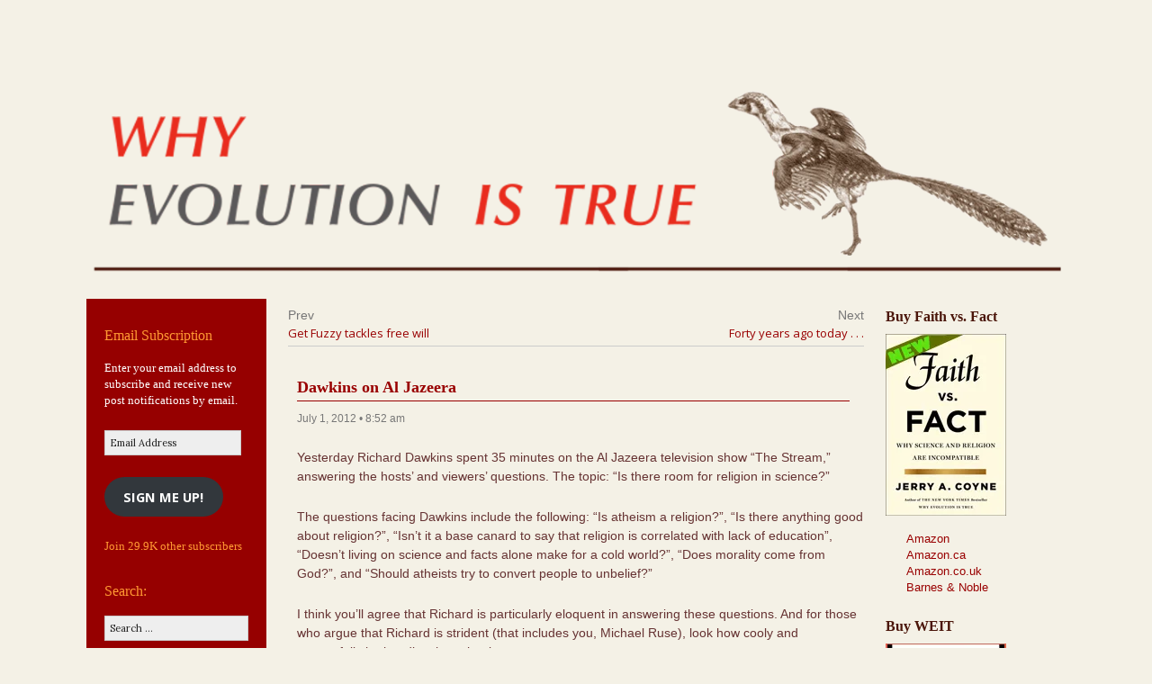

--- FILE ---
content_type: text/html; charset=UTF-8
request_url: https://whyevolutionistrue.com/2012/07/01/dawkins-on-al-jazeera/
body_size: 35963
content:
<!DOCTYPE html>
<html lang="en-US">
<head>
<meta charset="UTF-8">
<meta name="viewport" content="width=device-width, initial-scale=1">
<link rel="profile" href="http://gmpg.org/xfn/11">
<link rel="pingback" href="https://whyevolutionistrue.com/xmlrpc.php">

<title>Dawkins on Al Jazeera &#8211; Why Evolution Is True</title>
<meta name='robots' content='max-image-preview:large' />
<!-- Jetpack Site Verification Tags -->
<meta name="google-site-verification" content="uXzdXdQrsPXbMMnBLccjHj23PvhdX8v8BK_Qs8BbKXE" />
<link rel='dns-prefetch' href='//stats.wp.com' />
<link rel='dns-prefetch' href='//fonts-api.wp.com' />
<link rel='preconnect' href='//i0.wp.com' />
<link rel="alternate" type="application/rss+xml" title="Why Evolution Is True &raquo; Feed" href="https://whyevolutionistrue.com/feed/" />
<link rel="alternate" type="application/rss+xml" title="Why Evolution Is True &raquo; Comments Feed" href="https://whyevolutionistrue.com/comments/feed/" />
<link rel="alternate" type="application/rss+xml" title="Why Evolution Is True &raquo; Dawkins on Al Jazeera Comments Feed" href="https://whyevolutionistrue.com/2012/07/01/dawkins-on-al-jazeera/feed/" />
<link rel="alternate" title="oEmbed (JSON)" type="application/json+oembed" href="https://whyevolutionistrue.com/wp-json/oembed/1.0/embed?url=https%3A%2F%2Fwhyevolutionistrue.com%2F2012%2F07%2F01%2Fdawkins-on-al-jazeera%2F" />
<link rel="alternate" title="oEmbed (XML)" type="text/xml+oembed" href="https://whyevolutionistrue.com/wp-json/oembed/1.0/embed?url=https%3A%2F%2Fwhyevolutionistrue.com%2F2012%2F07%2F01%2Fdawkins-on-al-jazeera%2F&#038;format=xml" />
<link rel='stylesheet' id='all-css-2840751a94e5ceb8c514b84ff64c2cb1' href='https://whyevolutionistrue.com/_jb_static/??382386fc30' type='text/css' media='all' />
<style id='wp-polls-inline-css'>
.wp-polls .pollbar {
	margin: 1px;
	font-size: 18px;
	line-height: 20px;
	height: 20px;
	background: #990001;
	border: 1px solid #990001;
}

/*# sourceURL=wp-polls-inline-css */
</style>
<style id='wp-img-auto-sizes-contain-inline-css'>
img:is([sizes=auto i],[sizes^="auto," i]){contain-intrinsic-size:3000px 1500px}
/*# sourceURL=wp-img-auto-sizes-contain-inline-css */
</style>
<style id='wp-emoji-styles-inline-css'>

	img.wp-smiley, img.emoji {
		display: inline !important;
		border: none !important;
		box-shadow: none !important;
		height: 1em !important;
		width: 1em !important;
		margin: 0 0.07em !important;
		vertical-align: -0.1em !important;
		background: none !important;
		padding: 0 !important;
	}
/*# sourceURL=wp-emoji-styles-inline-css */
</style>
<style id='wp-block-library-inline-css'>
:root{--wp-block-synced-color:#7a00df;--wp-block-synced-color--rgb:122,0,223;--wp-bound-block-color:var(--wp-block-synced-color);--wp-editor-canvas-background:#ddd;--wp-admin-theme-color:#007cba;--wp-admin-theme-color--rgb:0,124,186;--wp-admin-theme-color-darker-10:#006ba1;--wp-admin-theme-color-darker-10--rgb:0,107,160.5;--wp-admin-theme-color-darker-20:#005a87;--wp-admin-theme-color-darker-20--rgb:0,90,135;--wp-admin-border-width-focus:2px}@media (min-resolution:192dpi){:root{--wp-admin-border-width-focus:1.5px}}.wp-element-button{cursor:pointer}:root .has-very-light-gray-background-color{background-color:#eee}:root .has-very-dark-gray-background-color{background-color:#313131}:root .has-very-light-gray-color{color:#eee}:root .has-very-dark-gray-color{color:#313131}:root .has-vivid-green-cyan-to-vivid-cyan-blue-gradient-background{background:linear-gradient(135deg,#00d084,#0693e3)}:root .has-purple-crush-gradient-background{background:linear-gradient(135deg,#34e2e4,#4721fb 50%,#ab1dfe)}:root .has-hazy-dawn-gradient-background{background:linear-gradient(135deg,#faaca8,#dad0ec)}:root .has-subdued-olive-gradient-background{background:linear-gradient(135deg,#fafae1,#67a671)}:root .has-atomic-cream-gradient-background{background:linear-gradient(135deg,#fdd79a,#004a59)}:root .has-nightshade-gradient-background{background:linear-gradient(135deg,#330968,#31cdcf)}:root .has-midnight-gradient-background{background:linear-gradient(135deg,#020381,#2874fc)}:root{--wp--preset--font-size--normal:16px;--wp--preset--font-size--huge:42px}.has-regular-font-size{font-size:1em}.has-larger-font-size{font-size:2.625em}.has-normal-font-size{font-size:var(--wp--preset--font-size--normal)}.has-huge-font-size{font-size:var(--wp--preset--font-size--huge)}.has-text-align-center{text-align:center}.has-text-align-left{text-align:left}.has-text-align-right{text-align:right}.has-fit-text{white-space:nowrap!important}#end-resizable-editor-section{display:none}.aligncenter{clear:both}.items-justified-left{justify-content:flex-start}.items-justified-center{justify-content:center}.items-justified-right{justify-content:flex-end}.items-justified-space-between{justify-content:space-between}.screen-reader-text{border:0;clip-path:inset(50%);height:1px;margin:-1px;overflow:hidden;padding:0;position:absolute;width:1px;word-wrap:normal!important}.screen-reader-text:focus{background-color:#ddd;clip-path:none;color:#444;display:block;font-size:1em;height:auto;left:5px;line-height:normal;padding:15px 23px 14px;text-decoration:none;top:5px;width:auto;z-index:100000}html :where(.has-border-color){border-style:solid}html :where([style*=border-top-color]){border-top-style:solid}html :where([style*=border-right-color]){border-right-style:solid}html :where([style*=border-bottom-color]){border-bottom-style:solid}html :where([style*=border-left-color]){border-left-style:solid}html :where([style*=border-width]){border-style:solid}html :where([style*=border-top-width]){border-top-style:solid}html :where([style*=border-right-width]){border-right-style:solid}html :where([style*=border-bottom-width]){border-bottom-style:solid}html :where([style*=border-left-width]){border-left-style:solid}html :where(img[class*=wp-image-]){height:auto;max-width:100%}:where(figure){margin:0 0 1em}html :where(.is-position-sticky){--wp-admin--admin-bar--position-offset:var(--wp-admin--admin-bar--height,0px)}@media screen and (max-width:600px){html :where(.is-position-sticky){--wp-admin--admin-bar--position-offset:0px}}
.has-text-align-justify{text-align:justify;}

/*# sourceURL=wp-block-library-inline-css */
</style><style id='global-styles-inline-css'>
:root{--wp--preset--aspect-ratio--square: 1;--wp--preset--aspect-ratio--4-3: 4/3;--wp--preset--aspect-ratio--3-4: 3/4;--wp--preset--aspect-ratio--3-2: 3/2;--wp--preset--aspect-ratio--2-3: 2/3;--wp--preset--aspect-ratio--16-9: 16/9;--wp--preset--aspect-ratio--9-16: 9/16;--wp--preset--color--black: #000000;--wp--preset--color--cyan-bluish-gray: #abb8c3;--wp--preset--color--white: #ffffff;--wp--preset--color--pale-pink: #f78da7;--wp--preset--color--vivid-red: #cf2e2e;--wp--preset--color--luminous-vivid-orange: #ff6900;--wp--preset--color--luminous-vivid-amber: #fcb900;--wp--preset--color--light-green-cyan: #7bdcb5;--wp--preset--color--vivid-green-cyan: #00d084;--wp--preset--color--pale-cyan-blue: #8ed1fc;--wp--preset--color--vivid-cyan-blue: #0693e3;--wp--preset--color--vivid-purple: #9b51e0;--wp--preset--gradient--vivid-cyan-blue-to-vivid-purple: linear-gradient(135deg,rgb(6,147,227) 0%,rgb(155,81,224) 100%);--wp--preset--gradient--light-green-cyan-to-vivid-green-cyan: linear-gradient(135deg,rgb(122,220,180) 0%,rgb(0,208,130) 100%);--wp--preset--gradient--luminous-vivid-amber-to-luminous-vivid-orange: linear-gradient(135deg,rgb(252,185,0) 0%,rgb(255,105,0) 100%);--wp--preset--gradient--luminous-vivid-orange-to-vivid-red: linear-gradient(135deg,rgb(255,105,0) 0%,rgb(207,46,46) 100%);--wp--preset--gradient--very-light-gray-to-cyan-bluish-gray: linear-gradient(135deg,rgb(238,238,238) 0%,rgb(169,184,195) 100%);--wp--preset--gradient--cool-to-warm-spectrum: linear-gradient(135deg,rgb(74,234,220) 0%,rgb(151,120,209) 20%,rgb(207,42,186) 40%,rgb(238,44,130) 60%,rgb(251,105,98) 80%,rgb(254,248,76) 100%);--wp--preset--gradient--blush-light-purple: linear-gradient(135deg,rgb(255,206,236) 0%,rgb(152,150,240) 100%);--wp--preset--gradient--blush-bordeaux: linear-gradient(135deg,rgb(254,205,165) 0%,rgb(254,45,45) 50%,rgb(107,0,62) 100%);--wp--preset--gradient--luminous-dusk: linear-gradient(135deg,rgb(255,203,112) 0%,rgb(199,81,192) 50%,rgb(65,88,208) 100%);--wp--preset--gradient--pale-ocean: linear-gradient(135deg,rgb(255,245,203) 0%,rgb(182,227,212) 50%,rgb(51,167,181) 100%);--wp--preset--gradient--electric-grass: linear-gradient(135deg,rgb(202,248,128) 0%,rgb(113,206,126) 100%);--wp--preset--gradient--midnight: linear-gradient(135deg,rgb(2,3,129) 0%,rgb(40,116,252) 100%);--wp--preset--font-size--small: 13px;--wp--preset--font-size--medium: 20px;--wp--preset--font-size--large: 36px;--wp--preset--font-size--x-large: 42px;--wp--preset--font-family--albert-sans: 'Albert Sans', sans-serif;--wp--preset--font-family--alegreya: Alegreya, serif;--wp--preset--font-family--arvo: Arvo, serif;--wp--preset--font-family--bodoni-moda: 'Bodoni Moda', serif;--wp--preset--font-family--bricolage-grotesque: 'Bricolage Grotesque', sans-serif;--wp--preset--font-family--cabin: Cabin, sans-serif;--wp--preset--font-family--chivo: Chivo, sans-serif;--wp--preset--font-family--commissioner: Commissioner, sans-serif;--wp--preset--font-family--cormorant: Cormorant, serif;--wp--preset--font-family--courier-prime: 'Courier Prime', monospace;--wp--preset--font-family--crimson-pro: 'Crimson Pro', serif;--wp--preset--font-family--dm-mono: 'DM Mono', monospace;--wp--preset--font-family--dm-sans: 'DM Sans', sans-serif;--wp--preset--font-family--dm-serif-display: 'DM Serif Display', serif;--wp--preset--font-family--domine: Domine, serif;--wp--preset--font-family--eb-garamond: 'EB Garamond', serif;--wp--preset--font-family--epilogue: Epilogue, sans-serif;--wp--preset--font-family--fahkwang: Fahkwang, sans-serif;--wp--preset--font-family--figtree: Figtree, sans-serif;--wp--preset--font-family--fira-sans: 'Fira Sans', sans-serif;--wp--preset--font-family--fjalla-one: 'Fjalla One', sans-serif;--wp--preset--font-family--fraunces: Fraunces, serif;--wp--preset--font-family--gabarito: Gabarito, system-ui;--wp--preset--font-family--ibm-plex-mono: 'IBM Plex Mono', monospace;--wp--preset--font-family--ibm-plex-sans: 'IBM Plex Sans', sans-serif;--wp--preset--font-family--ibarra-real-nova: 'Ibarra Real Nova', serif;--wp--preset--font-family--instrument-serif: 'Instrument Serif', serif;--wp--preset--font-family--inter: Inter, sans-serif;--wp--preset--font-family--josefin-sans: 'Josefin Sans', sans-serif;--wp--preset--font-family--jost: Jost, sans-serif;--wp--preset--font-family--libre-baskerville: 'Libre Baskerville', serif;--wp--preset--font-family--libre-franklin: 'Libre Franklin', sans-serif;--wp--preset--font-family--literata: Literata, serif;--wp--preset--font-family--lora: Lora, serif;--wp--preset--font-family--merriweather: Merriweather, serif;--wp--preset--font-family--montserrat: Montserrat, sans-serif;--wp--preset--font-family--newsreader: Newsreader, serif;--wp--preset--font-family--noto-sans-mono: 'Noto Sans Mono', sans-serif;--wp--preset--font-family--nunito: Nunito, sans-serif;--wp--preset--font-family--open-sans: 'Open Sans', sans-serif;--wp--preset--font-family--overpass: Overpass, sans-serif;--wp--preset--font-family--pt-serif: 'PT Serif', serif;--wp--preset--font-family--petrona: Petrona, serif;--wp--preset--font-family--piazzolla: Piazzolla, serif;--wp--preset--font-family--playfair-display: 'Playfair Display', serif;--wp--preset--font-family--plus-jakarta-sans: 'Plus Jakarta Sans', sans-serif;--wp--preset--font-family--poppins: Poppins, sans-serif;--wp--preset--font-family--raleway: Raleway, sans-serif;--wp--preset--font-family--roboto: Roboto, sans-serif;--wp--preset--font-family--roboto-slab: 'Roboto Slab', serif;--wp--preset--font-family--rubik: Rubik, sans-serif;--wp--preset--font-family--rufina: Rufina, serif;--wp--preset--font-family--sora: Sora, sans-serif;--wp--preset--font-family--source-sans-3: 'Source Sans 3', sans-serif;--wp--preset--font-family--source-serif-4: 'Source Serif 4', serif;--wp--preset--font-family--space-mono: 'Space Mono', monospace;--wp--preset--font-family--syne: Syne, sans-serif;--wp--preset--font-family--texturina: Texturina, serif;--wp--preset--font-family--urbanist: Urbanist, sans-serif;--wp--preset--font-family--work-sans: 'Work Sans', sans-serif;--wp--preset--spacing--20: 0.44rem;--wp--preset--spacing--30: 0.67rem;--wp--preset--spacing--40: 1rem;--wp--preset--spacing--50: 1.5rem;--wp--preset--spacing--60: 2.25rem;--wp--preset--spacing--70: 3.38rem;--wp--preset--spacing--80: 5.06rem;--wp--preset--shadow--natural: 6px 6px 9px rgba(0, 0, 0, 0.2);--wp--preset--shadow--deep: 12px 12px 50px rgba(0, 0, 0, 0.4);--wp--preset--shadow--sharp: 6px 6px 0px rgba(0, 0, 0, 0.2);--wp--preset--shadow--outlined: 6px 6px 0px -3px rgb(255, 255, 255), 6px 6px rgb(0, 0, 0);--wp--preset--shadow--crisp: 6px 6px 0px rgb(0, 0, 0);}:where(.is-layout-flex){gap: 0.5em;}:where(.is-layout-grid){gap: 0.5em;}body .is-layout-flex{display: flex;}.is-layout-flex{flex-wrap: wrap;align-items: center;}.is-layout-flex > :is(*, div){margin: 0;}body .is-layout-grid{display: grid;}.is-layout-grid > :is(*, div){margin: 0;}:where(.wp-block-columns.is-layout-flex){gap: 2em;}:where(.wp-block-columns.is-layout-grid){gap: 2em;}:where(.wp-block-post-template.is-layout-flex){gap: 1.25em;}:where(.wp-block-post-template.is-layout-grid){gap: 1.25em;}.has-black-color{color: var(--wp--preset--color--black) !important;}.has-cyan-bluish-gray-color{color: var(--wp--preset--color--cyan-bluish-gray) !important;}.has-white-color{color: var(--wp--preset--color--white) !important;}.has-pale-pink-color{color: var(--wp--preset--color--pale-pink) !important;}.has-vivid-red-color{color: var(--wp--preset--color--vivid-red) !important;}.has-luminous-vivid-orange-color{color: var(--wp--preset--color--luminous-vivid-orange) !important;}.has-luminous-vivid-amber-color{color: var(--wp--preset--color--luminous-vivid-amber) !important;}.has-light-green-cyan-color{color: var(--wp--preset--color--light-green-cyan) !important;}.has-vivid-green-cyan-color{color: var(--wp--preset--color--vivid-green-cyan) !important;}.has-pale-cyan-blue-color{color: var(--wp--preset--color--pale-cyan-blue) !important;}.has-vivid-cyan-blue-color{color: var(--wp--preset--color--vivid-cyan-blue) !important;}.has-vivid-purple-color{color: var(--wp--preset--color--vivid-purple) !important;}.has-black-background-color{background-color: var(--wp--preset--color--black) !important;}.has-cyan-bluish-gray-background-color{background-color: var(--wp--preset--color--cyan-bluish-gray) !important;}.has-white-background-color{background-color: var(--wp--preset--color--white) !important;}.has-pale-pink-background-color{background-color: var(--wp--preset--color--pale-pink) !important;}.has-vivid-red-background-color{background-color: var(--wp--preset--color--vivid-red) !important;}.has-luminous-vivid-orange-background-color{background-color: var(--wp--preset--color--luminous-vivid-orange) !important;}.has-luminous-vivid-amber-background-color{background-color: var(--wp--preset--color--luminous-vivid-amber) !important;}.has-light-green-cyan-background-color{background-color: var(--wp--preset--color--light-green-cyan) !important;}.has-vivid-green-cyan-background-color{background-color: var(--wp--preset--color--vivid-green-cyan) !important;}.has-pale-cyan-blue-background-color{background-color: var(--wp--preset--color--pale-cyan-blue) !important;}.has-vivid-cyan-blue-background-color{background-color: var(--wp--preset--color--vivid-cyan-blue) !important;}.has-vivid-purple-background-color{background-color: var(--wp--preset--color--vivid-purple) !important;}.has-black-border-color{border-color: var(--wp--preset--color--black) !important;}.has-cyan-bluish-gray-border-color{border-color: var(--wp--preset--color--cyan-bluish-gray) !important;}.has-white-border-color{border-color: var(--wp--preset--color--white) !important;}.has-pale-pink-border-color{border-color: var(--wp--preset--color--pale-pink) !important;}.has-vivid-red-border-color{border-color: var(--wp--preset--color--vivid-red) !important;}.has-luminous-vivid-orange-border-color{border-color: var(--wp--preset--color--luminous-vivid-orange) !important;}.has-luminous-vivid-amber-border-color{border-color: var(--wp--preset--color--luminous-vivid-amber) !important;}.has-light-green-cyan-border-color{border-color: var(--wp--preset--color--light-green-cyan) !important;}.has-vivid-green-cyan-border-color{border-color: var(--wp--preset--color--vivid-green-cyan) !important;}.has-pale-cyan-blue-border-color{border-color: var(--wp--preset--color--pale-cyan-blue) !important;}.has-vivid-cyan-blue-border-color{border-color: var(--wp--preset--color--vivid-cyan-blue) !important;}.has-vivid-purple-border-color{border-color: var(--wp--preset--color--vivid-purple) !important;}.has-vivid-cyan-blue-to-vivid-purple-gradient-background{background: var(--wp--preset--gradient--vivid-cyan-blue-to-vivid-purple) !important;}.has-light-green-cyan-to-vivid-green-cyan-gradient-background{background: var(--wp--preset--gradient--light-green-cyan-to-vivid-green-cyan) !important;}.has-luminous-vivid-amber-to-luminous-vivid-orange-gradient-background{background: var(--wp--preset--gradient--luminous-vivid-amber-to-luminous-vivid-orange) !important;}.has-luminous-vivid-orange-to-vivid-red-gradient-background{background: var(--wp--preset--gradient--luminous-vivid-orange-to-vivid-red) !important;}.has-very-light-gray-to-cyan-bluish-gray-gradient-background{background: var(--wp--preset--gradient--very-light-gray-to-cyan-bluish-gray) !important;}.has-cool-to-warm-spectrum-gradient-background{background: var(--wp--preset--gradient--cool-to-warm-spectrum) !important;}.has-blush-light-purple-gradient-background{background: var(--wp--preset--gradient--blush-light-purple) !important;}.has-blush-bordeaux-gradient-background{background: var(--wp--preset--gradient--blush-bordeaux) !important;}.has-luminous-dusk-gradient-background{background: var(--wp--preset--gradient--luminous-dusk) !important;}.has-pale-ocean-gradient-background{background: var(--wp--preset--gradient--pale-ocean) !important;}.has-electric-grass-gradient-background{background: var(--wp--preset--gradient--electric-grass) !important;}.has-midnight-gradient-background{background: var(--wp--preset--gradient--midnight) !important;}.has-small-font-size{font-size: var(--wp--preset--font-size--small) !important;}.has-medium-font-size{font-size: var(--wp--preset--font-size--medium) !important;}.has-large-font-size{font-size: var(--wp--preset--font-size--large) !important;}.has-x-large-font-size{font-size: var(--wp--preset--font-size--x-large) !important;}.has-albert-sans-font-family{font-family: var(--wp--preset--font-family--albert-sans) !important;}.has-alegreya-font-family{font-family: var(--wp--preset--font-family--alegreya) !important;}.has-arvo-font-family{font-family: var(--wp--preset--font-family--arvo) !important;}.has-bodoni-moda-font-family{font-family: var(--wp--preset--font-family--bodoni-moda) !important;}.has-bricolage-grotesque-font-family{font-family: var(--wp--preset--font-family--bricolage-grotesque) !important;}.has-cabin-font-family{font-family: var(--wp--preset--font-family--cabin) !important;}.has-chivo-font-family{font-family: var(--wp--preset--font-family--chivo) !important;}.has-commissioner-font-family{font-family: var(--wp--preset--font-family--commissioner) !important;}.has-cormorant-font-family{font-family: var(--wp--preset--font-family--cormorant) !important;}.has-courier-prime-font-family{font-family: var(--wp--preset--font-family--courier-prime) !important;}.has-crimson-pro-font-family{font-family: var(--wp--preset--font-family--crimson-pro) !important;}.has-dm-mono-font-family{font-family: var(--wp--preset--font-family--dm-mono) !important;}.has-dm-sans-font-family{font-family: var(--wp--preset--font-family--dm-sans) !important;}.has-dm-serif-display-font-family{font-family: var(--wp--preset--font-family--dm-serif-display) !important;}.has-domine-font-family{font-family: var(--wp--preset--font-family--domine) !important;}.has-eb-garamond-font-family{font-family: var(--wp--preset--font-family--eb-garamond) !important;}.has-epilogue-font-family{font-family: var(--wp--preset--font-family--epilogue) !important;}.has-fahkwang-font-family{font-family: var(--wp--preset--font-family--fahkwang) !important;}.has-figtree-font-family{font-family: var(--wp--preset--font-family--figtree) !important;}.has-fira-sans-font-family{font-family: var(--wp--preset--font-family--fira-sans) !important;}.has-fjalla-one-font-family{font-family: var(--wp--preset--font-family--fjalla-one) !important;}.has-fraunces-font-family{font-family: var(--wp--preset--font-family--fraunces) !important;}.has-gabarito-font-family{font-family: var(--wp--preset--font-family--gabarito) !important;}.has-ibm-plex-mono-font-family{font-family: var(--wp--preset--font-family--ibm-plex-mono) !important;}.has-ibm-plex-sans-font-family{font-family: var(--wp--preset--font-family--ibm-plex-sans) !important;}.has-ibarra-real-nova-font-family{font-family: var(--wp--preset--font-family--ibarra-real-nova) !important;}.has-instrument-serif-font-family{font-family: var(--wp--preset--font-family--instrument-serif) !important;}.has-inter-font-family{font-family: var(--wp--preset--font-family--inter) !important;}.has-josefin-sans-font-family{font-family: var(--wp--preset--font-family--josefin-sans) !important;}.has-jost-font-family{font-family: var(--wp--preset--font-family--jost) !important;}.has-libre-baskerville-font-family{font-family: var(--wp--preset--font-family--libre-baskerville) !important;}.has-libre-franklin-font-family{font-family: var(--wp--preset--font-family--libre-franklin) !important;}.has-literata-font-family{font-family: var(--wp--preset--font-family--literata) !important;}.has-lora-font-family{font-family: var(--wp--preset--font-family--lora) !important;}.has-merriweather-font-family{font-family: var(--wp--preset--font-family--merriweather) !important;}.has-montserrat-font-family{font-family: var(--wp--preset--font-family--montserrat) !important;}.has-newsreader-font-family{font-family: var(--wp--preset--font-family--newsreader) !important;}.has-noto-sans-mono-font-family{font-family: var(--wp--preset--font-family--noto-sans-mono) !important;}.has-nunito-font-family{font-family: var(--wp--preset--font-family--nunito) !important;}.has-open-sans-font-family{font-family: var(--wp--preset--font-family--open-sans) !important;}.has-overpass-font-family{font-family: var(--wp--preset--font-family--overpass) !important;}.has-pt-serif-font-family{font-family: var(--wp--preset--font-family--pt-serif) !important;}.has-petrona-font-family{font-family: var(--wp--preset--font-family--petrona) !important;}.has-piazzolla-font-family{font-family: var(--wp--preset--font-family--piazzolla) !important;}.has-playfair-display-font-family{font-family: var(--wp--preset--font-family--playfair-display) !important;}.has-plus-jakarta-sans-font-family{font-family: var(--wp--preset--font-family--plus-jakarta-sans) !important;}.has-poppins-font-family{font-family: var(--wp--preset--font-family--poppins) !important;}.has-raleway-font-family{font-family: var(--wp--preset--font-family--raleway) !important;}.has-roboto-font-family{font-family: var(--wp--preset--font-family--roboto) !important;}.has-roboto-slab-font-family{font-family: var(--wp--preset--font-family--roboto-slab) !important;}.has-rubik-font-family{font-family: var(--wp--preset--font-family--rubik) !important;}.has-rufina-font-family{font-family: var(--wp--preset--font-family--rufina) !important;}.has-sora-font-family{font-family: var(--wp--preset--font-family--sora) !important;}.has-source-sans-3-font-family{font-family: var(--wp--preset--font-family--source-sans-3) !important;}.has-source-serif-4-font-family{font-family: var(--wp--preset--font-family--source-serif-4) !important;}.has-space-mono-font-family{font-family: var(--wp--preset--font-family--space-mono) !important;}.has-syne-font-family{font-family: var(--wp--preset--font-family--syne) !important;}.has-texturina-font-family{font-family: var(--wp--preset--font-family--texturina) !important;}.has-urbanist-font-family{font-family: var(--wp--preset--font-family--urbanist) !important;}.has-work-sans-font-family{font-family: var(--wp--preset--font-family--work-sans) !important;}
/*# sourceURL=global-styles-inline-css */
</style>

<style id='classic-theme-styles-inline-css'>
/*! This file is auto-generated */
.wp-block-button__link{color:#fff;background-color:#32373c;border-radius:9999px;box-shadow:none;text-decoration:none;padding:calc(.667em + 2px) calc(1.333em + 2px);font-size:1.125em}.wp-block-file__button{background:#32373c;color:#fff;text-decoration:none}
/*# sourceURL=/wp-includes/css/classic-themes.min.css */
</style>
<link rel='stylesheet' id='colinear-open-sans-lora-css' href='https://fonts-api.wp.com/css?family=Open+Sans%3A400%2C700%2C400italic%2C700italic%7CLora%3A400%2C700%2C400italic%2C700italic&#038;subset=latin%2Clatin-ext&#038;ver=6.9' media='all' />
<link rel='stylesheet' id='colinear-inconsolata-css' href='https://fonts-api.wp.com/css?family=Inconsolata%3A400%2C+700&#038;subset=latin%2Clatin-ext&#038;ver=6.9' media='all' />
<style id='jetpack-global-styles-frontend-style-inline-css'>
:root { --font-headings: unset; --font-base: unset; --font-headings-default: -apple-system,BlinkMacSystemFont,"Segoe UI",Roboto,Oxygen-Sans,Ubuntu,Cantarell,"Helvetica Neue",sans-serif; --font-base-default: -apple-system,BlinkMacSystemFont,"Segoe UI",Roboto,Oxygen-Sans,Ubuntu,Cantarell,"Helvetica Neue",sans-serif;}
/*# sourceURL=jetpack-global-styles-frontend-style-inline-css */
</style>



<link rel="https://api.w.org/" href="https://whyevolutionistrue.com/wp-json/" /><link rel="alternate" title="JSON" type="application/json" href="https://whyevolutionistrue.com/wp-json/wp/v2/posts/66813" /><link rel="EditURI" type="application/rsd+xml" title="RSD" href="https://whyevolutionistrue.com/xmlrpc.php?rsd" />

<link rel="canonical" href="https://whyevolutionistrue.com/2012/07/01/dawkins-on-al-jazeera/" />
<link rel='shortlink' href='https://wp.me/ppUXF-hnD' />
<!-- Scroll To Top -->
<style id="scrolltop-custom-style">
		#scrollUp {border-radius:3px;opacity:0.7;bottom:20px;right:20px;background:#918e8e;;}
		#scrollUp:hover{opacity:1;}
        .top-icon{stroke:#ffffff;}
        @media (max-width: 567px) { #scrollUp { display: none !important; } };
		
		</style>
<!-- End Scroll Top - https://wordpress.org/plugins/scroll-top/ -->
	<style>img#wpstats{display:none}</style>
		<style type="text/css">.recentcomments a{display:inline !important;padding:0 !important;margin:0 !important;}</style>		<style type="text/css">
			.recentcomments a {
				display: inline !important;
				padding: 0 !important;
				margin: 0 !important;
			}

			table.recentcommentsavatartop img.avatar, table.recentcommentsavatarend img.avatar {
				border: 0;
				margin: 0;
			}

			table.recentcommentsavatartop a, table.recentcommentsavatarend a {
				border: 0 !important;
				background-color: transparent !important;
			}

			td.recentcommentsavatarend, td.recentcommentsavatartop {
				padding: 0 0 1px 0;
				margin: 0;
			}

			td.recentcommentstextend {
				border: none !important;
				padding: 0 0 2px 10px;
			}

			.rtl td.recentcommentstextend {
				padding: 0 10px 2px 0;
			}

			td.recentcommentstexttop {
				border: none;
				padding: 0 0 0 10px;
			}

			.rtl td.recentcommentstexttop {
				padding: 0 10px 0 0;
			}
		</style>
		<meta name="description" content="Yesterday Richard Dawkins spent 35 minutes on the Al Jazeera television show &quot;The Stream,&quot; answering the hosts&#039; and viewers&#039; questions. The topic: &quot;Is there room for religion in science?&quot; The questions facing Dawkins include the following: &quot;Is atheism a religion?&quot;, &quot;Is there anything good about religion?&quot;, &quot;Isn&#039;t it a base canard to say that religion&hellip;" />
	<style type="text/css">
			.site-title,
		.site-description {
			position: absolute;
			clip: rect(1px, 1px, 1px, 1px);
		}
		</style>
	
<!-- Jetpack Open Graph Tags -->
<meta property="og:type" content="article" />
<meta property="og:title" content="Dawkins on Al Jazeera" />
<meta property="og:url" content="https://whyevolutionistrue.com/2012/07/01/dawkins-on-al-jazeera/" />
<meta property="og:description" content="Yesterday Richard Dawkins spent 35 minutes on the Al Jazeera television show &#8220;The Stream,&#8221; answering the hosts&#8217; and viewers&#8217; questions. The topic: &#8220;Is there room for r…" />
<meta property="article:published_time" content="2012-07-01T15:52:40+00:00" />
<meta property="article:modified_time" content="2012-07-01T16:07:55+00:00" />
<meta property="og:site_name" content="Why Evolution Is True" />
<meta property="og:image" content="http://img.youtube.com/vi/EXjvgkBNVpQ/0.jpg" />
<meta property="og:image:secure_url" content="https://img.youtube.com/vi/EXjvgkBNVpQ/0.jpg" />
<meta property="og:image:width" content="1200" />
<meta property="og:image:height" content="630" />
<meta property="og:image:alt" content="" />
<meta property="og:locale" content="en_US" />
<meta name="twitter:text:title" content="Dawkins on Al Jazeera" />
<meta name="twitter:image" content="https://i0.wp.com/whyevolutionistrue.com/wp-content/uploads/2020/12/cropped-ceiling-cat-1.png?fit=240%2C240&amp;ssl=1" />
<meta name="twitter:card" content="summary" />

<!-- End Jetpack Open Graph Tags -->
<link rel="icon" href="https://i0.wp.com/whyevolutionistrue.com/wp-content/uploads/2020/12/cropped-ceiling-cat-1.png?fit=32%2C32&#038;ssl=1" sizes="32x32" />
<link rel="icon" href="https://i0.wp.com/whyevolutionistrue.com/wp-content/uploads/2020/12/cropped-ceiling-cat-1.png?fit=192%2C192&#038;ssl=1" sizes="192x192" />
<link rel="apple-touch-icon" href="https://i0.wp.com/whyevolutionistrue.com/wp-content/uploads/2020/12/cropped-ceiling-cat-1.png?fit=180%2C180&#038;ssl=1" />
<meta name="msapplication-TileImage" content="https://i0.wp.com/whyevolutionistrue.com/wp-content/uploads/2020/12/cropped-ceiling-cat-1.png?fit=270%2C270&#038;ssl=1" />
<link rel="stylesheet" type="text/css" id="wp-custom-css" href="https://whyevolutionistrue.com/?custom-css=b2bdaadd8a" /><link rel='stylesheet' id='all-css-6c4d07fb8132c17bb807acb25cf78f3c' href='https://whyevolutionistrue.com/_jb_static/??48864738fc' type='text/css' media='all' />
</head>

<body class="wp-singular post-template-default single single-post postid-66813 single-format-standard wp-theme-colinear wp-child-theme-colinear-child has-double-sidebar has-right-left-sidebar">
<div id="page" class="hfeed site">
	<a class="skip-link screen-reader-text" href="#content">Skip to content</a>

	<header id="masthead" class="site-header" role="banner">
		<div class="site-branding">
			<a href="https://whyevolutionistrue.com/" class="site-logo-link" rel="home" itemprop="url"></a>
								<p class="site-title"><a href="https://whyevolutionistrue.com/" rel="home">Why Evolution Is True</a></p>
									<p class="site-description">Why Evolution is True is a blog written by Jerry Coyne, centered on evolution and biology but also dealing with diverse topics like politics, culture, and cats.</p>
						</div><!-- .site-branding -->

		
				<div class="header-image">
			<a href="https://whyevolutionistrue.com/" rel="home">
				<img src="https://whyevolutionistrue.com/wp-content/uploads/2024/02/weit-logo-1188-240.webp" width="1188" height="240" alt="">
			</a>
		</div><!-- .header-image -->
			</header><!-- #masthead -->

	<div id="content" class="site-content">
	<div id="primary" class="content-area">
		
	<nav class="navigation post-navigation" aria-label="Posts">
		<h2 class="screen-reader-text">Post navigation</h2>
		<div class="nav-links"><div class="nav-previous"><a href="https://whyevolutionistrue.com/2012/07/01/get-fuzzy-tackles-free-will/" rel="prev"><span class="meta-nav" aria-hidden="true">Prev</span> <span class="screen-reader-text">Previous post:</span> <span class="post-title">Get Fuzzy tackles free will</span></a></div><div class="nav-next"><a href="https://whyevolutionistrue.com/2012/07/01/forty-years-ago-today/" rel="next"><span class="meta-nav" aria-hidden="true">Next</span> <span class="screen-reader-text">Next post:</span> <span class="post-title">Forty years ago today . . .</span></a></div></div>
	</nav>		<main id="main" class="site-main" role="main">

		
			

		
<article id="post-66813" class="post-66813 post type-post status-publish format-standard hentry category-uncategorized">
	<header class="entry-header">
		<h1 class="entry-title"><a href="https://whyevolutionistrue.com/2012/07/01/dawkins-on-al-jazeera/" rel="bookmark">Dawkins on Al Jazeera</a></h1><div class="date" style="color: #777777; font-size: 12px;">
	July 1, 2012 &#8226; 8:52 am</div>	</header><!-- .entry-header -->

	<div class="entry-content">
		<p>Yesterday Richard Dawkins spent 35 minutes on the Al Jazeera television show &#8220;The Stream,&#8221; answering the hosts&#8217; and viewers&#8217; questions. The topic: &#8220;Is there room for religion in science?&#8221;</p>
<p>The questions facing Dawkins include the following: &#8220;Is atheism a religion?&#8221;, &#8220;Is there anything good about religion?&#8221;, &#8220;Isn&#8217;t it a base canard to say that religion is correlated with lack of education&#8221;, &#8220;Doesn&#8217;t living on science and facts alone make for a cold world?&#8221;, &#8220;Does morality come from God?&#8221;, and &#8220;Should atheists try to convert people to unbelief?&#8221;</p>
<p>I think you&#8217;ll agree that Richard is particularly eloquent in answering these questions. And for those who argue that Richard is strident (that includes you, Michael Ruse), look how cooly and respectfully he handles these hot issues.</p>
<p>Maryam Namazie and James Onen (from Freethought Kampala) make an appearance to add some support and intelligence. The skunk in this woodpile, though, is Haroon Moghul of the New America Foundation, who is antagonistically pro-faith and, at 18:30, blames extreme fundamentalist Islam and other fundamentalists faith on <em>atheism</em>: &#8220;state-enforced secularism&#8221;. That&#8217;s insane.</p>
<p>Further, one of the two hosts is repeatedly annoying in stressing that science has been wrong and of course will be wrong in the future; her implication is that we can&#8217;t have confidence in <em>any</em> science (this tactic, used in a subtler way, is beloved of Sophisticated Theologians™ ). Richard defuses it handily.  She doesn&#8217;t mention, of course, that religion has <em>always</em> been wrong.</p>
<p>I think this is worth watching in its entirety:</p>
<div class="jetpack-video-wrapper"><span class="embed-youtube" style="text-align:center; display: block;"><iframe class="youtube-player" width="560" height="315" src="https://www.youtube.com/embed/EXjvgkBNVpQ?version=3&#038;rel=1&#038;showsearch=0&#038;showinfo=1&#038;iv_load_policy=1&#038;fs=1&#038;hl=en-US&#038;autohide=2&#038;wmode=transparent" allowfullscreen="true" style="border:0;" sandbox="allow-scripts allow-same-origin allow-popups allow-presentation allow-popups-to-escape-sandbox"></iframe></span></div>
<p>h/t: Abbie Smith</p>
<div class="sharedaddy sd-sharing-enabled"><div class="robots-nocontent sd-block sd-social sd-social-official sd-sharing"><h3 class="sd-title">Share this:</h3><div class="sd-content"><ul><li class="share-twitter"><a href="https://twitter.com/share" class="twitter-share-button" data-url="https://whyevolutionistrue.com/2012/07/01/dawkins-on-al-jazeera/" data-text="Dawkins on Al Jazeera"  >Tweet</a></li><li class="share-facebook"><div class="fb-share-button" data-href="https://whyevolutionistrue.com/2012/07/01/dawkins-on-al-jazeera/" data-layout="button_count"></div></li><li class="share-email"><a rel="nofollow noopener noreferrer"
				data-shared="sharing-email-66813"
				class="share-email sd-button"
				href="mailto:?subject=%5BShared%20Post%5D%20Dawkins%20on%20Al%20Jazeera&#038;body=https%3A%2F%2Fwhyevolutionistrue.com%2F2012%2F07%2F01%2Fdawkins-on-al-jazeera%2F&#038;share=email"
				target="_blank"
				aria-labelledby="sharing-email-66813"
				data-email-share-error-title="Do you have email set up?" data-email-share-error-text="If you&#039;re having problems sharing via email, you might not have email set up for your browser. You may need to create a new email yourself." data-email-share-nonce="6fb88d1aec" data-email-share-track-url="https://whyevolutionistrue.com/2012/07/01/dawkins-on-al-jazeera/?share=email">
				<span id="sharing-email-66813" hidden>Click to email a link to a friend (Opens in new window)</span>
				<span>Email</span>
			</a></li><li class="share-end"></li></ul></div></div></div>			</div><!-- .entry-content -->

	<footer class="entry-footer">
		<span class="date-author"><span class="posted-on">Posted on <a href="https://whyevolutionistrue.com/2012/07/01/dawkins-on-al-jazeera/" rel="bookmark"><time class="entry-date published" datetime="2012-07-01T08:52:40-05:00">July 1, 2012</time><time class="updated" datetime="2012-07-01T09:07:55-05:00">July 1, 2012</time></a></span><span class="byline"> by <span class="author vcard"><a class="url fn n" href="https://whyevolutionistrue.com/author/whyevolutionistrue/">whyevolutionistrue</a></span></span></span><span class="cat-links">Posted in <a href="https://whyevolutionistrue.com/category/uncategorized/" rel="category tag">Uncategorized</a></span>			Posted at 8:52 am	</footer><!-- .entry-footer -->
</article><!-- #post-## -->

			
	<nav class="navigation post-navigation" aria-label="Posts">
		<h2 class="screen-reader-text">Post navigation</h2>
		<div class="nav-links"><div class="nav-previous"><a href="https://whyevolutionistrue.com/2012/07/01/get-fuzzy-tackles-free-will/" rel="prev"><span class="meta-nav" aria-hidden="true">Prev</span> <span class="screen-reader-text">Previous post:</span> <span class="post-title">Get Fuzzy tackles free will</span></a></div><div class="nav-next"><a href="https://whyevolutionistrue.com/2012/07/01/forty-years-ago-today/" rel="next"><span class="meta-nav" aria-hidden="true">Next</span> <span class="screen-reader-text">Next post:</span> <span class="post-title">Forty years ago today . . .</span></a></div></div>
	</nav>
			
<div id="comments" class="comments-area">

	
			<h2 class="comments-title">
			82 thoughts on &ldquo;<span>Dawkins on Al Jazeera</span>&rdquo;		</h2>

		<ol class="comment-list">
					<li id="comment-234732" class="comment even thread-even depth-1">
			<article id="div-comment-234732" class="comment-body">
				<footer class="comment-meta">
					<div class="comment-author vcard">
						<img alt='' src='https://secure.gravatar.com/avatar/6e1780824df66828e77e80de571d672069c8071ee9b284dbcbbbf911175aa18c?s=48&#038;d=identicon&#038;r=g' srcset='https://secure.gravatar.com/avatar/6e1780824df66828e77e80de571d672069c8071ee9b284dbcbbbf911175aa18c?s=96&#038;d=identicon&#038;r=g 2x' class='avatar avatar-48 photo' height='48' width='48' decoding='async'/>						<b class="fn"><a href="http://scienceblogs.com/erv" class="url" rel="ugc external nofollow">ERV</a></b> <span class="says">says:</span>					</div><!-- .comment-author -->

					<div class="comment-metadata">
						<a href="https://whyevolutionistrue.com/2012/07/01/dawkins-on-al-jazeera/#comment-234732"><time datetime="2012-07-01T08:57:39-05:00">July 1, 2012 at 8:57 am</time></a>					</div><!-- .comment-metadata -->

									</footer><!-- .comment-meta -->

				<div class="comment-content">
					<p>Pay close attention for ERVs surprise appearance!  hehehe!!!</p>
<p><a href="http://freethoughtkampala.wordpress.com" rel="nofollow">James rocks!!!</a></p>
				</div><!-- .comment-content -->

							</article><!-- .comment-body -->
		</li><!-- #comment-## -->
		<li id="comment-234733" class="comment odd alt thread-odd thread-alt depth-1 parent">
			<article id="div-comment-234733" class="comment-body">
				<footer class="comment-meta">
					<div class="comment-author vcard">
						<img alt='' src='https://secure.gravatar.com/avatar/9b39c82ac6bde21e58564828604cea21b82717da1e6731596ea29cf95c9ec82c?s=48&#038;d=identicon&#038;r=g' srcset='https://secure.gravatar.com/avatar/9b39c82ac6bde21e58564828604cea21b82717da1e6731596ea29cf95c9ec82c?s=96&#038;d=identicon&#038;r=g 2x' class='avatar avatar-48 photo' height='48' width='48' decoding='async'/>						<b class="fn">raven</b> <span class="says">says:</span>					</div><!-- .comment-author -->

					<div class="comment-metadata">
						<a href="https://whyevolutionistrue.com/2012/07/01/dawkins-on-al-jazeera/#comment-234733"><time datetime="2012-07-01T09:02:47-05:00">July 1, 2012 at 9:02 am</time></a>					</div><!-- .comment-metadata -->

									</footer><!-- .comment-meta -->

				<div class="comment-content">
					<blockquote><p>Further, one of the two hosts is repeatedly annoying by repeatedly stressing stressing that science has been wrong and of course will be wrong in the future; her implication is that we can’t have confidence in any science&#8230;</p></blockquote>
<p>Yes, this is one of the most common fallacies of the religionists.</p>
<p>Science can be wrong but it is also self correcting and asymptopically approaces the truth.</p>
<p>Religion just gets everything wrong in the beginning.  It then kills anyone who points that out.  Eventually no one cares.</p>
<p>Religion has no way to verify their faith claims except violence and murder.  That is why there are 42,000 xian sects and growing yearly and thousands of nonXian gods and religions, most of which are&#8230;now dead.</p>
				</div><!-- .comment-content -->

							</article><!-- .comment-body -->
		<ol class="children">
		<li id="comment-234736" class="comment even depth-2 parent">
			<article id="div-comment-234736" class="comment-body">
				<footer class="comment-meta">
					<div class="comment-author vcard">
						<img alt='' src='https://secure.gravatar.com/avatar/9b39c82ac6bde21e58564828604cea21b82717da1e6731596ea29cf95c9ec82c?s=48&#038;d=identicon&#038;r=g' srcset='https://secure.gravatar.com/avatar/9b39c82ac6bde21e58564828604cea21b82717da1e6731596ea29cf95c9ec82c?s=96&#038;d=identicon&#038;r=g 2x' class='avatar avatar-48 photo' height='48' width='48' loading='lazy' decoding='async'/>						<b class="fn">raven</b> <span class="says">says:</span>					</div><!-- .comment-author -->

					<div class="comment-metadata">
						<a href="https://whyevolutionistrue.com/2012/07/01/dawkins-on-al-jazeera/#comment-234736"><time datetime="2012-07-01T09:09:45-05:00">July 1, 2012 at 9:09 am</time></a>					</div><!-- .comment-metadata -->

									</footer><!-- .comment-meta -->

				<div class="comment-content">
					<p>Sophisticated theologians (an oxymoron really) and philosophers usually don&#8217;t say science can be wrong.</p>
<p>They attack reason itself.  </p>
<p>&#8220;Human <b>reason</b> is faulty and can&#8217;t be relied on.</p>
<p>I&#8217;ve never bought this.</p>
<p>1.  It can be in the short term but reason is a continuous process that relies on data and crosschecking against reality.  In the long term it isn&#8217;t faulty.</p>
<p>3.  We rely on human reason every day, year, and millennia.  It&#8217;s the basis of our civilization and what makes us human.</p>
<p>It is reliable enough that we don&#8217;t still live in caves.</p>
				</div><!-- .comment-content -->

							</article><!-- .comment-body -->
		<ol class="children">
		<li id="comment-234741" class="comment odd alt depth-3 parent">
			<article id="div-comment-234741" class="comment-body">
				<footer class="comment-meta">
					<div class="comment-author vcard">
						<img alt='' src='https://secure.gravatar.com/avatar/36433c2b23eb99529ed9496cec8143ed04dc0a5c0b173885571e52ff47c41fb2?s=48&#038;d=identicon&#038;r=g' srcset='https://secure.gravatar.com/avatar/36433c2b23eb99529ed9496cec8143ed04dc0a5c0b173885571e52ff47c41fb2?s=96&#038;d=identicon&#038;r=g 2x' class='avatar avatar-48 photo' height='48' width='48' loading='lazy' decoding='async'/>						<b class="fn"><a href="http://faehnri.ch/" class="url" rel="ugc external nofollow">eric</a></b> <span class="says">says:</span>					</div><!-- .comment-author -->

					<div class="comment-metadata">
						<a href="https://whyevolutionistrue.com/2012/07/01/dawkins-on-al-jazeera/#comment-234741"><time datetime="2012-07-01T09:18:49-05:00">July 1, 2012 at 9:18 am</time></a>					</div><!-- .comment-metadata -->

									</footer><!-- .comment-meta -->

				<div class="comment-content">
					<p>Good points.  Science doesn&#8217;t say it is infallible, but religion certainly does.  See people arguing the inherent truth of the Bible.</p>
<p>Science gets things wrong (says the host on a show that&#8217;s then put on the Internet, all possible with science and not at all with just religion), sure, but <a href="http://xkcd.com/54/" rel="nofollow">it works</a>.</p>
				</div><!-- .comment-content -->

							</article><!-- .comment-body -->
		<ol class="children">
		<li id="comment-234817" class="comment even depth-4 parent">
			<article id="div-comment-234817" class="comment-body">
				<footer class="comment-meta">
					<div class="comment-author vcard">
						<img alt='' src='https://secure.gravatar.com/avatar/04cbeae258659167492afc761171811ff049e50ef6ce72ae5f2cf51c74ed33d4?s=48&#038;d=identicon&#038;r=g' srcset='https://secure.gravatar.com/avatar/04cbeae258659167492afc761171811ff049e50ef6ce72ae5f2cf51c74ed33d4?s=96&#038;d=identicon&#038;r=g 2x' class='avatar avatar-48 photo' height='48' width='48' loading='lazy' decoding='async'/>						<b class="fn"><a href="http://www.phatjmo.com" class="url" rel="ugc external nofollow">Justin Zimmer</a></b> <span class="says">says:</span>					</div><!-- .comment-author -->

					<div class="comment-metadata">
						<a href="https://whyevolutionistrue.com/2012/07/01/dawkins-on-al-jazeera/#comment-234817"><time datetime="2012-07-01T13:54:03-05:00">July 1, 2012 at 1:54 pm</time></a>					</div><!-- .comment-metadata -->

									</footer><!-- .comment-meta -->

				<div class="comment-content">
					<p>Using &#8220;science gets things wrong&#8221; as an excuse to believe any old thing is a little like saying &#8220;Sex results in thousands of miscarriages and birth defects each year and so  is unreliable; therefore I am completely justified in believing the Stork Theory of Reproduction.&#8221;</p>
				</div><!-- .comment-content -->

							</article><!-- .comment-body -->
		<ol class="children">
		<li id="comment-235187" class="comment odd alt depth-5">
			<article id="div-comment-235187" class="comment-body">
				<footer class="comment-meta">
					<div class="comment-author vcard">
						<img alt='' src='https://secure.gravatar.com/avatar/a7c1677d879e796d98bdd8616593258bc3395862c8bd255332934e52d6af1478?s=48&#038;d=identicon&#038;r=g' srcset='https://secure.gravatar.com/avatar/a7c1677d879e796d98bdd8616593258bc3395862c8bd255332934e52d6af1478?s=96&#038;d=identicon&#038;r=g 2x' class='avatar avatar-48 photo' height='48' width='48' loading='lazy' decoding='async'/>						<b class="fn"><a href="http://antallan.wordpress.com" class="url" rel="ugc external nofollow">Ant</a></b> <span class="says">says:</span>					</div><!-- .comment-author -->

					<div class="comment-metadata">
						<a href="https://whyevolutionistrue.com/2012/07/01/dawkins-on-al-jazeera/#comment-235187"><time datetime="2012-07-02T13:51:10-05:00">July 2, 2012 at 1:51 pm</time></a>					</div><!-- .comment-metadata -->

									</footer><!-- .comment-meta -->

				<div class="comment-content">
					<p>+1</p>
				</div><!-- .comment-content -->

							</article><!-- .comment-body -->
		</li><!-- #comment-## -->
</ol><!-- .children -->
</li><!-- #comment-## -->
</ol><!-- .children -->
</li><!-- #comment-## -->
		<li id="comment-234824" class="comment even depth-3 parent">
			<article id="div-comment-234824" class="comment-body">
				<footer class="comment-meta">
					<div class="comment-author vcard">
						<img alt='' src='https://secure.gravatar.com/avatar/1190480d244906295b89953d42380501d1822cfa2cbbc5c13e8f30ab61c78688?s=48&#038;d=identicon&#038;r=g' srcset='https://secure.gravatar.com/avatar/1190480d244906295b89953d42380501d1822cfa2cbbc5c13e8f30ab61c78688?s=96&#038;d=identicon&#038;r=g 2x' class='avatar avatar-48 photo' height='48' width='48' loading='lazy' decoding='async'/>						<b class="fn">RFW</b> <span class="says">says:</span>					</div><!-- .comment-author -->

					<div class="comment-metadata">
						<a href="https://whyevolutionistrue.com/2012/07/01/dawkins-on-al-jazeera/#comment-234824"><time datetime="2012-07-01T14:28:23-05:00">July 1, 2012 at 2:28 pm</time></a>					</div><!-- .comment-metadata -->

									</footer><!-- .comment-meta -->

				<div class="comment-content">
					<p>What&#8217;s faulty are human senses. This was well known to the ancient Greeks, and remains well known today, but in the interim methods have been devised to overcome the fallibility of the senses. Multiple observers comparing notes and the use of machines (sensu latu) to carry out objective observations are perhaps the most obvious ways to compensate for sensory fallibility.</p>
<p>If human reason is fallible (which it is, of course) the most glaring examples lie in the fields of theology and philosophy, which come up with the most outrageous nonsense as a result of faulty reasoning.</p>
				</div><!-- .comment-content -->

							</article><!-- .comment-body -->
		<ol class="children">
		<li id="comment-234874" class="comment odd alt depth-4">
			<article id="div-comment-234874" class="comment-body">
				<footer class="comment-meta">
					<div class="comment-author vcard">
						<img alt='' src='https://secure.gravatar.com/avatar/9b39c82ac6bde21e58564828604cea21b82717da1e6731596ea29cf95c9ec82c?s=48&#038;d=identicon&#038;r=g' srcset='https://secure.gravatar.com/avatar/9b39c82ac6bde21e58564828604cea21b82717da1e6731596ea29cf95c9ec82c?s=96&#038;d=identicon&#038;r=g 2x' class='avatar avatar-48 photo' height='48' width='48' loading='lazy' decoding='async'/>						<b class="fn">raven</b> <span class="says">says:</span>					</div><!-- .comment-author -->

					<div class="comment-metadata">
						<a href="https://whyevolutionistrue.com/2012/07/01/dawkins-on-al-jazeera/#comment-234874"><time datetime="2012-07-01T17:25:09-05:00">July 1, 2012 at 5:25 pm</time></a>					</div><!-- .comment-metadata -->

									</footer><!-- .comment-meta -->

				<div class="comment-content">
					<blockquote><p>If human reason is fallible (which it is, of course) the most glaring examples lie in the fields of theology and philosophy, which come up with the most outrageous nonsense as a result of faulty reasoning.</p></blockquote>
<p>How do you know that theology and philosophy come up with &#8220;outrageous nonsense&#8221;?</p>
<p>Voices in you head, talking with the elves, your cat told you, UFO aliens?</p>
<p><b>You used reason, didn&#8217;t you.</b>  It was either that or something invisible to the rest of us.</p>
<p>Reason is fallible in the short term.  But it isn&#8217;t an abstract one shot event separate from reality.  It is a continuous process that uses data and crosschecks with reality.  It eventually asymptopically approaches the truth.</p>
<p>Nothing else even comes close.</p>
				</div><!-- .comment-content -->

							</article><!-- .comment-body -->
		</li><!-- #comment-## -->
</ol><!-- .children -->
</li><!-- #comment-## -->
		<li id="comment-235221" class="comment even depth-3">
			<article id="div-comment-235221" class="comment-body">
				<footer class="comment-meta">
					<div class="comment-author vcard">
						<img alt='' src='https://secure.gravatar.com/avatar/1164b097e81e95da5264911e57b9df9f4e330fdade113b91c9fc09d794473e00?s=48&#038;d=identicon&#038;r=g' srcset='https://secure.gravatar.com/avatar/1164b097e81e95da5264911e57b9df9f4e330fdade113b91c9fc09d794473e00?s=96&#038;d=identicon&#038;r=g 2x' class='avatar avatar-48 photo' height='48' width='48' loading='lazy' decoding='async'/>						<b class="fn">RF</b> <span class="says">says:</span>					</div><!-- .comment-author -->

					<div class="comment-metadata">
						<a href="https://whyevolutionistrue.com/2012/07/01/dawkins-on-al-jazeera/#comment-235221"><time datetime="2012-07-02T16:11:29-05:00">July 2, 2012 at 4:11 pm</time></a>					</div><!-- .comment-metadata -->

									</footer><!-- .comment-meta -->

				<div class="comment-content">
					<p>1. What happened to number 2?<br />
2. If someone presents an argument for why reason is faulty, haven&#8217;t they just defeated their own argument, as well as precluded themselves from reasoning any further from their assertion?</p>
				</div><!-- .comment-content -->

							</article><!-- .comment-body -->
		</li><!-- #comment-## -->
</ol><!-- .children -->
</li><!-- #comment-## -->
		<li id="comment-234881" class="comment odd alt depth-2">
			<article id="div-comment-234881" class="comment-body">
				<footer class="comment-meta">
					<div class="comment-author vcard">
						<img alt='' src='https://secure.gravatar.com/avatar/c0c1e7e84f4c62837c2831c94680e8c97abc8d1142a878355991ec7e30728bd9?s=48&#038;d=identicon&#038;r=g' srcset='https://secure.gravatar.com/avatar/c0c1e7e84f4c62837c2831c94680e8c97abc8d1142a878355991ec7e30728bd9?s=96&#038;d=identicon&#038;r=g 2x' class='avatar avatar-48 photo' height='48' width='48' loading='lazy' decoding='async'/>						<b class="fn">jono4174</b> <span class="says">says:</span>					</div><!-- .comment-author -->

					<div class="comment-metadata">
						<a href="https://whyevolutionistrue.com/2012/07/01/dawkins-on-al-jazeera/#comment-234881"><time datetime="2012-07-01T18:16:07-05:00">July 1, 2012 at 6:16 pm</time></a>					</div><!-- .comment-metadata -->

									</footer><!-- .comment-meta -->

				<div class="comment-content">
					<blockquote><p>Science can be wrong but it is also self correcting and asymptopically approaces the truth.</p></blockquote>
<p>Isac Asimov ( <a href="http://chem.tufts.edu/AnswersInScience/RelativityofWrong.htm" rel="nofollow ugc">http://chem.tufts.edu/AnswersInScience/RelativityofWrong.htm</a> ) put it thus:</p>
<blockquote><p>John, when people thought the earth was flat, they were wrong. When people thought the earth was spherical, they were wrong. But if you think that thinking the earth is spherical is just as wrong as thinking the earth is flat, then your view is wronger than both of them put together.</p></blockquote>
				</div><!-- .comment-content -->

							</article><!-- .comment-body -->
		</li><!-- #comment-## -->
		<li id="comment-235223" class="comment even depth-2">
			<article id="div-comment-235223" class="comment-body">
				<footer class="comment-meta">
					<div class="comment-author vcard">
						<img alt='' src='https://secure.gravatar.com/avatar/1164b097e81e95da5264911e57b9df9f4e330fdade113b91c9fc09d794473e00?s=48&#038;d=identicon&#038;r=g' srcset='https://secure.gravatar.com/avatar/1164b097e81e95da5264911e57b9df9f4e330fdade113b91c9fc09d794473e00?s=96&#038;d=identicon&#038;r=g 2x' class='avatar avatar-48 photo' height='48' width='48' loading='lazy' decoding='async'/>						<b class="fn">RF</b> <span class="says">says:</span>					</div><!-- .comment-author -->

					<div class="comment-metadata">
						<a href="https://whyevolutionistrue.com/2012/07/01/dawkins-on-al-jazeera/#comment-235223"><time datetime="2012-07-02T16:15:27-05:00">July 2, 2012 at 4:15 pm</time></a>					</div><!-- .comment-metadata -->

									</footer><!-- .comment-meta -->

				<div class="comment-content">
					<p>Science doesn&#8217;t get things wrong.  Scientists get things wrong.  And as long as all of scientists&#8217; statements are understood as starting with the phrase &#8220;According to current scientific understanding&#8221;, no scientific consensus has been wrong, by definition.  Religious people, on the other hand, clearly reject the idea that it is at all proper to prepend any of their statements with &#8220;According to current belief&#8221;.</p>
				</div><!-- .comment-content -->

							</article><!-- .comment-body -->
		</li><!-- #comment-## -->
</ol><!-- .children -->
</li><!-- #comment-## -->
		<li id="comment-234744" class="comment odd alt thread-even depth-1 parent">
			<article id="div-comment-234744" class="comment-body">
				<footer class="comment-meta">
					<div class="comment-author vcard">
						<img alt='' src='https://secure.gravatar.com/avatar/a960481f118e20f4fafdc03ef69bc4eee65b3c426a746289528c66eb92f7ed21?s=48&#038;d=identicon&#038;r=g' srcset='https://secure.gravatar.com/avatar/a960481f118e20f4fafdc03ef69bc4eee65b3c426a746289528c66eb92f7ed21?s=96&#038;d=identicon&#038;r=g 2x' class='avatar avatar-48 photo' height='48' width='48' loading='lazy' decoding='async'/>						<b class="fn"><a href="http://duford.com/" class="url" rel="ugc external nofollow">sduford</a></b> <span class="says">says:</span>					</div><!-- .comment-author -->

					<div class="comment-metadata">
						<a href="https://whyevolutionistrue.com/2012/07/01/dawkins-on-al-jazeera/#comment-234744"><time datetime="2012-07-01T09:20:36-05:00">July 1, 2012 at 9:20 am</time></a>					</div><!-- .comment-metadata -->

									</footer><!-- .comment-meta -->

				<div class="comment-content">
					<p>Richard doesn&#8217;t look well, he is very red.</p>
				</div><!-- .comment-content -->

							</article><!-- .comment-body -->
		<ol class="children">
		<li id="comment-234752" class="comment even depth-2 parent">
			<article id="div-comment-234752" class="comment-body">
				<footer class="comment-meta">
					<div class="comment-author vcard">
						<img alt='' src='https://secure.gravatar.com/avatar/c01dcdb633cc9dfa3e879b30ad15c21f3bc1bccaa43594952ff5d23789fd160f?s=48&#038;d=identicon&#038;r=g' srcset='https://secure.gravatar.com/avatar/c01dcdb633cc9dfa3e879b30ad15c21f3bc1bccaa43594952ff5d23789fd160f?s=96&#038;d=identicon&#038;r=g 2x' class='avatar avatar-48 photo' height='48' width='48' loading='lazy' decoding='async'/>						<b class="fn"><a href="http://RichardDawkins.net" class="url" rel="ugc external nofollow">Richard Dawkins</a></b> <span class="says">says:</span>					</div><!-- .comment-author -->

					<div class="comment-metadata">
						<a href="https://whyevolutionistrue.com/2012/07/01/dawkins-on-al-jazeera/#comment-234752"><time datetime="2012-07-01T09:38:57-05:00">July 1, 2012 at 9:38 am</time></a>					</div><!-- .comment-metadata -->

									</footer><!-- .comment-meta -->

				<div class="comment-content">
					<p>Thank you for your concern, but that is not the colour I actually am! The TV camera had the colour temperature all wrong. They could presumably have fixed it &#8220;in post&#8221; but perhaps they rather enjoyed the association of red face with strident anger!</p>
<p>Richard</p>
				</div><!-- .comment-content -->

							</article><!-- .comment-body -->
		<ol class="children">
		<li id="comment-234774" class="comment odd alt depth-3">
			<article id="div-comment-234774" class="comment-body">
				<footer class="comment-meta">
					<div class="comment-author vcard">
						<img alt='' src='https://secure.gravatar.com/avatar/8ec844042ea654b59d00d7aef5bedf9119582e61a39828448b718f174ffdbdf5?s=48&#038;d=identicon&#038;r=g' srcset='https://secure.gravatar.com/avatar/8ec844042ea654b59d00d7aef5bedf9119582e61a39828448b718f174ffdbdf5?s=96&#038;d=identicon&#038;r=g 2x' class='avatar avatar-48 photo' height='48' width='48' loading='lazy' decoding='async'/>						<b class="fn">gravelinspector</b> <span class="says">says:</span>					</div><!-- .comment-author -->

					<div class="comment-metadata">
						<a href="https://whyevolutionistrue.com/2012/07/01/dawkins-on-al-jazeera/#comment-234774"><time datetime="2012-07-01T10:51:24-05:00">July 1, 2012 at 10:51 am</time></a>					</div><!-- .comment-metadata -->

									</footer><!-- .comment-meta -->

				<div class="comment-content">
					<p>I was rather concerned about the rubor too. Try getting a colour calibration card from somewhere &#8211; the photography lab in the university should have them &#8211; and carry it. Dig it out and witter on about it while doing the camera and sound checks &#8211; so the &#8220;post&#8221; people have something to work with. (I keep one tucked in my ink-on-paper address book along with the business expenses credit card, spare pen &#8230; the usual suspects.)<br />
Expecting to see reports of your impending death on Creationist websites. Then we&#8217;ll know it&#8217;s not true!</p>
				</div><!-- .comment-content -->

							</article><!-- .comment-body -->
		</li><!-- #comment-## -->
		<li id="comment-234778" class="comment even depth-3">
			<article id="div-comment-234778" class="comment-body">
				<footer class="comment-meta">
					<div class="comment-author vcard">
						<img alt='' src='https://secure.gravatar.com/avatar/65f5afc96336c63f895a81d11f4ea6d1ca7b776c197e6ed9642ebc35b534d07f?s=48&#038;d=identicon&#038;r=g' srcset='https://secure.gravatar.com/avatar/65f5afc96336c63f895a81d11f4ea6d1ca7b776c197e6ed9642ebc35b534d07f?s=96&#038;d=identicon&#038;r=g 2x' class='avatar avatar-48 photo' height='48' width='48' loading='lazy' decoding='async'/>						<b class="fn"><a href="http://ahannaasmi.wordpress.com" class="url" rel="ugc external nofollow">अहंनास्मि (Ahannāsmi)</a></b> <span class="says">says:</span>					</div><!-- .comment-author -->

					<div class="comment-metadata">
						<a href="https://whyevolutionistrue.com/2012/07/01/dawkins-on-al-jazeera/#comment-234778"><time datetime="2012-07-01T11:04:02-05:00">July 1, 2012 at 11:04 am</time></a>					</div><!-- .comment-metadata -->

									</footer><!-- .comment-meta -->

				<div class="comment-content">
					<p>As far as I am concerned, the only stridently angry person in the show seemed to be the hostess in the yellow shirt.   Perhaps they should have switched the camera they used in the studio with the ion they used for you.</p>
				</div><!-- .comment-content -->

							</article><!-- .comment-body -->
		</li><!-- #comment-## -->
		<li id="comment-234823" class="comment odd alt depth-3">
			<article id="div-comment-234823" class="comment-body">
				<footer class="comment-meta">
					<div class="comment-author vcard">
						<img alt='' src='https://secure.gravatar.com/avatar/ed00d1ae635672b34118d7b16f38e9f09552dfd6f30a832ce488fce6d7fa30a6?s=48&#038;d=identicon&#038;r=g' srcset='https://secure.gravatar.com/avatar/ed00d1ae635672b34118d7b16f38e9f09552dfd6f30a832ce488fce6d7fa30a6?s=96&#038;d=identicon&#038;r=g 2x' class='avatar avatar-48 photo' height='48' width='48' loading='lazy' decoding='async'/>						<b class="fn">Achrachno</b> <span class="says">says:</span>					</div><!-- .comment-author -->

					<div class="comment-metadata">
						<a href="https://whyevolutionistrue.com/2012/07/01/dawkins-on-al-jazeera/#comment-234823"><time datetime="2012-07-01T14:20:29-05:00">July 1, 2012 at 2:20 pm</time></a>					</div><!-- .comment-metadata -->

									</footer><!-- .comment-meta -->

				<div class="comment-content">
					<p>I&#8217;m glad to hear you&#8217;re well!  I&#8217;m red-green color blind, but you looked a bit red even to me.  I wonder if someone did do that intentionally?  Trying to make you look like the devil, or something?</p>
<p>In other respects it seemed they were reasonably fair, as these things go.  You got to have your say, and handled all questions with apparent ease.</p>
				</div><!-- .comment-content -->

							</article><!-- .comment-body -->
		</li><!-- #comment-## -->
		<li id="comment-234893" class="comment even depth-3 parent">
			<article id="div-comment-234893" class="comment-body">
				<footer class="comment-meta">
					<div class="comment-author vcard">
						<img alt='' src='https://secure.gravatar.com/avatar/fa1e3d1da42e9b676e8f42a261a0f39e0376bfdacb073e977aeec52f7d7ad314?s=48&#038;d=identicon&#038;r=g' srcset='https://secure.gravatar.com/avatar/fa1e3d1da42e9b676e8f42a261a0f39e0376bfdacb073e977aeec52f7d7ad314?s=96&#038;d=identicon&#038;r=g 2x' class='avatar avatar-48 photo' height='48' width='48' loading='lazy' decoding='async'/>						<b class="fn">papalinton</b> <span class="says">says:</span>					</div><!-- .comment-author -->

					<div class="comment-metadata">
						<a href="https://whyevolutionistrue.com/2012/07/01/dawkins-on-al-jazeera/#comment-234893"><time datetime="2012-07-01T19:37:37-05:00">July 1, 2012 at 7:37 pm</time></a>					</div><!-- .comment-metadata -->

									</footer><!-- .comment-meta -->

				<div class="comment-content">
					<p>Yes, it would not be unknown in television to tweak colour saturation in setting a contrived visual image.</p>
<p>That&#8217;s what visual experts are masters at doing.</p>
				</div><!-- .comment-content -->

							</article><!-- .comment-body -->
		<ol class="children">
		<li id="comment-234895" class="comment odd alt depth-4">
			<article id="div-comment-234895" class="comment-body">
				<footer class="comment-meta">
					<div class="comment-author vcard">
						<img alt='' src='https://secure.gravatar.com/avatar/fa1e3d1da42e9b676e8f42a261a0f39e0376bfdacb073e977aeec52f7d7ad314?s=48&#038;d=identicon&#038;r=g' srcset='https://secure.gravatar.com/avatar/fa1e3d1da42e9b676e8f42a261a0f39e0376bfdacb073e977aeec52f7d7ad314?s=96&#038;d=identicon&#038;r=g 2x' class='avatar avatar-48 photo' height='48' width='48' loading='lazy' decoding='async'/>						<b class="fn">papalinton</b> <span class="says">says:</span>					</div><!-- .comment-author -->

					<div class="comment-metadata">
						<a href="https://whyevolutionistrue.com/2012/07/01/dawkins-on-al-jazeera/#comment-234895"><time datetime="2012-07-01T19:43:06-05:00">July 1, 2012 at 7:43 pm</time></a>					</div><!-- .comment-metadata -->

									</footer><!-- .comment-meta -->

				<div class="comment-content">
					<p>In addition, Richard&#8217;s presentation was a wonderful and measured response to some of the more nonsensical questions and comments offered.</p>
<p>Who needs stridency when truth founded on fact and evidence is the appropriate strategy for discourse.</p>
				</div><!-- .comment-content -->

							</article><!-- .comment-body -->
		</li><!-- #comment-## -->
</ol><!-- .children -->
</li><!-- #comment-## -->
		<li id="comment-235065" class="comment even depth-3">
			<article id="div-comment-235065" class="comment-body">
				<footer class="comment-meta">
					<div class="comment-author vcard">
						<img alt='' src='https://secure.gravatar.com/avatar/fc1d3fbfb7f7a8381385a5488de8ba187beb888a872675a72920a1d768f2b859?s=48&#038;d=identicon&#038;r=g' srcset='https://secure.gravatar.com/avatar/fc1d3fbfb7f7a8381385a5488de8ba187beb888a872675a72920a1d768f2b859?s=96&#038;d=identicon&#038;r=g 2x' class='avatar avatar-48 photo' height='48' width='48' loading='lazy' decoding='async'/>						<b class="fn">Jeff</b> <span class="says">says:</span>					</div><!-- .comment-author -->

					<div class="comment-metadata">
						<a href="https://whyevolutionistrue.com/2012/07/01/dawkins-on-al-jazeera/#comment-235065"><time datetime="2012-07-02T08:21:43-05:00">July 2, 2012 at 8:21 am</time></a>					</div><!-- .comment-metadata -->

									</footer><!-- .comment-meta -->

				<div class="comment-content">
					<p>Al Jazeera is funded by the State of Qatar, one of the wealthiest countries in the world &#8211; and they can&#8217;t hire a competent engineer?</p>
				</div><!-- .comment-content -->

							</article><!-- .comment-body -->
		</li><!-- #comment-## -->
		<li id="comment-235716" class="comment odd alt depth-3">
			<article id="div-comment-235716" class="comment-body">
				<footer class="comment-meta">
					<div class="comment-author vcard">
						<img alt='' src='https://secure.gravatar.com/avatar/671b440265531cc19b365d9db0543d7ce899a0e2bf9a62847a754c8c9d891f77?s=48&#038;d=identicon&#038;r=g' srcset='https://secure.gravatar.com/avatar/671b440265531cc19b365d9db0543d7ce899a0e2bf9a62847a754c8c9d891f77?s=96&#038;d=identicon&#038;r=g 2x' class='avatar avatar-48 photo' height='48' width='48' loading='lazy' decoding='async'/>						<b class="fn"><a href="http://lordgriggs.wordpress.com" class="url" rel="ugc external nofollow">Lord Griggs</a></b> <span class="says">says:</span>					</div><!-- .comment-author -->

					<div class="comment-metadata">
						<a href="https://whyevolutionistrue.com/2012/07/01/dawkins-on-al-jazeera/#comment-235716"><time datetime="2012-07-03T15:51:11-05:00">July 3, 2012 at 3:51 pm</time></a>					</div><!-- .comment-metadata -->

									</footer><!-- .comment-meta -->

				<div class="comment-content">
					<p>My friend, I have a Word Press blog named Dawkins.</p>
				</div><!-- .comment-content -->

							</article><!-- .comment-body -->
		</li><!-- #comment-## -->
</ol><!-- .children -->
</li><!-- #comment-## -->
</ol><!-- .children -->
</li><!-- #comment-## -->
		<li id="comment-234751" class="comment even thread-odd thread-alt depth-1">
			<article id="div-comment-234751" class="comment-body">
				<footer class="comment-meta">
					<div class="comment-author vcard">
						<img alt='' src='https://secure.gravatar.com/avatar/6dd13346cd73606feb7aba857ccf332a49827e1890975b68d2329791f17c23f9?s=48&#038;d=identicon&#038;r=g' srcset='https://secure.gravatar.com/avatar/6dd13346cd73606feb7aba857ccf332a49827e1890975b68d2329791f17c23f9?s=96&#038;d=identicon&#038;r=g 2x' class='avatar avatar-48 photo' height='48' width='48' loading='lazy' decoding='async'/>						<b class="fn"><a href="http://Www.tompainesghost.com" class="url" rel="ugc external nofollow">Kristopher Hite</a></b> <span class="says">says:</span>					</div><!-- .comment-author -->

					<div class="comment-metadata">
						<a href="https://whyevolutionistrue.com/2012/07/01/dawkins-on-al-jazeera/#comment-234751"><time datetime="2012-07-01T09:38:13-05:00">July 1, 2012 at 9:38 am</time></a>					</div><!-- .comment-metadata -->

									</footer><!-- .comment-meta -->

				<div class="comment-content">
					<p>Great video. I watched it twice last night and posted to my blog too. I agree completely with your assessment of Haroon Moghul as a skunk. Haroon tried to contradict the point about religiosity being geographically correlated to poor education and bad welfare. Glad Richard called him on that telling him is is just wrong. Haroon was trying to say that there are many religious people in places with good education and welfare. I wonder if there is any data out there indicating people who were brought up in a geographical areas with good education and welfare are less likely to be religious than those brought up in impoverished areas who then move to more progressive area as adults?</p>
				</div><!-- .comment-content -->

							</article><!-- .comment-body -->
		</li><!-- #comment-## -->
		<li id="comment-234757" class="comment odd alt thread-even depth-1">
			<article id="div-comment-234757" class="comment-body">
				<footer class="comment-meta">
					<div class="comment-author vcard">
						<img alt='' src='https://secure.gravatar.com/avatar/eae49806ecf867891bc0638a60a28c828eef65ee22424dd4f9ed9c1a7698cabc?s=48&#038;d=identicon&#038;r=g' srcset='https://secure.gravatar.com/avatar/eae49806ecf867891bc0638a60a28c828eef65ee22424dd4f9ed9c1a7698cabc?s=96&#038;d=identicon&#038;r=g 2x' class='avatar avatar-48 photo' height='48' width='48' loading='lazy' decoding='async'/>						<b class="fn">Mark Joseph</b> <span class="says">says:</span>					</div><!-- .comment-author -->

					<div class="comment-metadata">
						<a href="https://whyevolutionistrue.com/2012/07/01/dawkins-on-al-jazeera/#comment-234757"><time datetime="2012-07-01T09:43:59-05:00">July 1, 2012 at 9:43 am</time></a>					</div><!-- .comment-metadata -->

									</footer><!-- .comment-meta -->

				<div class="comment-content">
					<p>Nice general overview; most impressive that Prof. Dawkins has all of his answers, illustrations, and reasoning right at his fingertips.</p>
<p>I made no effort to follow the stream of on-screen comments, but did notice one excellent one (quoting from memory): &#8220;Isn&#8217;t &#8216;evolutionist&#8217; just another name for &#8216;someone who accepts science&#8217;? We don’t have &#8216;gravitationists&#8217; and &#8216;germists&#8217;.&#8221;</p>
<p>Prof. Dawkins gave a good answer to the question &#8220;Is there anything good about religion?&#8221; stating basically, &#8220;No, but that does not mean that there are not any good people who are religious.&#8221; I only wish he had used Steven Weinberg&#8217;s quote &#8220;With or without religion, good people can behave well and bad people can do evil; but for good people to do evil—that takes religion.&#8221; (Facing Up, p. 242)</p>
				</div><!-- .comment-content -->

							</article><!-- .comment-body -->
		</li><!-- #comment-## -->
		<li id="comment-234760" class="comment even thread-odd thread-alt depth-1 parent">
			<article id="div-comment-234760" class="comment-body">
				<footer class="comment-meta">
					<div class="comment-author vcard">
						<img alt='' src='https://secure.gravatar.com/avatar/5b92f803292b7ee274723e140fb37bb9c8fd4f6de1f19d740f27c4c45d25a769?s=48&#038;d=identicon&#038;r=g' srcset='https://secure.gravatar.com/avatar/5b92f803292b7ee274723e140fb37bb9c8fd4f6de1f19d740f27c4c45d25a769?s=96&#038;d=identicon&#038;r=g 2x' class='avatar avatar-48 photo' height='48' width='48' loading='lazy' decoding='async'/>						<b class="fn">Sigh</b> <span class="says">says:</span>					</div><!-- .comment-author -->

					<div class="comment-metadata">
						<a href="https://whyevolutionistrue.com/2012/07/01/dawkins-on-al-jazeera/#comment-234760"><time datetime="2012-07-01T10:00:50-05:00">July 1, 2012 at 10:00 am</time></a>					</div><!-- .comment-metadata -->

									</footer><!-- .comment-meta -->

				<div class="comment-content">
					<p>The girl in the blue blouse suggests Richard&#8217;s children&#8217;s book was written to indoctrinate children. How is brainwashing children with a Bible or Koran equal to exposing myths with scientific facts? And the guy at 18:20 is a lunatic.</p>
				</div><!-- .comment-content -->

							</article><!-- .comment-body -->
		<ol class="children">
		<li id="comment-234767" class="comment odd alt depth-2 parent">
			<article id="div-comment-234767" class="comment-body">
				<footer class="comment-meta">
					<div class="comment-author vcard">
						<img alt='' src='https://secure.gravatar.com/avatar/dd4b05dd3e96cd687736f4329aaf7fa40549e2d7ce0a40aa3f5ba7e798da04ec?s=48&#038;d=identicon&#038;r=g' srcset='https://secure.gravatar.com/avatar/dd4b05dd3e96cd687736f4329aaf7fa40549e2d7ce0a40aa3f5ba7e798da04ec?s=96&#038;d=identicon&#038;r=g 2x' class='avatar avatar-48 photo' height='48' width='48' loading='lazy' decoding='async'/>						<b class="fn"><a href="http://secularshawshank.wordpress.com" class="url" rel="ugc external nofollow">Andy Dufresne</a></b> <span class="says">says:</span>					</div><!-- .comment-author -->

					<div class="comment-metadata">
						<a href="https://whyevolutionistrue.com/2012/07/01/dawkins-on-al-jazeera/#comment-234767"><time datetime="2012-07-01T10:38:54-05:00">July 1, 2012 at 10:38 am</time></a>					</div><!-- .comment-metadata -->

									</footer><!-- .comment-meta -->

				<div class="comment-content">
					<p>The question the host asked him was ridiculous, almost begging for an equally ridiculous response. By making that whole &#8220;state enforced secularization&#8221; comment that guy revealed himself as someone not interested in arguing in good faith. Apart from his using &#8220;atheism&#8221; and &#8220;secularization&#8221; interchangeably—which I think was a purposeful conflation by someone who knows better—the guy seems to know <i>nothing</i> about countries he named. How can someone go on TV and argue that the <i>real</i> problem in the Middle East is <i>too much atheism and secularism</i>? Yeah, because that&#8217;s the prime engine of social strife over there&#8230;I&#8217;m sure every locker in East Tehran High School is plastered with Sam Harris posters.</p>
				</div><!-- .comment-content -->

							</article><!-- .comment-body -->
		<ol class="children">
		<li id="comment-234912" class="comment even depth-3 parent">
			<article id="div-comment-234912" class="comment-body">
				<footer class="comment-meta">
					<div class="comment-author vcard">
						<img alt='' src='https://secure.gravatar.com/avatar/9c7f5e8e6c2c1285f95f37a0f17fc45ef1ba76afa776d36b2363ab8ab72e43ff?s=48&#038;d=identicon&#038;r=g' srcset='https://secure.gravatar.com/avatar/9c7f5e8e6c2c1285f95f37a0f17fc45ef1ba76afa776d36b2363ab8ab72e43ff?s=96&#038;d=identicon&#038;r=g 2x' class='avatar avatar-48 photo' height='48' width='48' loading='lazy' decoding='async'/>						<b class="fn">JonLynnHarvey</b> <span class="says">says:</span>					</div><!-- .comment-author -->

					<div class="comment-metadata">
						<a href="https://whyevolutionistrue.com/2012/07/01/dawkins-on-al-jazeera/#comment-234912"><time datetime="2012-07-01T21:05:22-05:00">July 1, 2012 at 9:05 pm</time></a>					</div><!-- .comment-metadata -->

									</footer><!-- .comment-meta -->

				<div class="comment-content">
					<p>He seemed to say the problem was !*state-enforced*! secularism which is just a tad more plausible, but it doesn&#8217;t mean the reaction/backlash doesn&#8217;t have ill-effects of its own.</p>
				</div><!-- .comment-content -->

							</article><!-- .comment-body -->
		<ol class="children">
		<li id="comment-234967" class="comment odd alt depth-4 parent">
			<article id="div-comment-234967" class="comment-body">
				<footer class="comment-meta">
					<div class="comment-author vcard">
						<img alt='' src='https://secure.gravatar.com/avatar/8d15a712f7ed5b42aa2161156efb3f7e84da3dff8d38862079ab8a63ede816d2?s=48&#038;d=identicon&#038;r=g' srcset='https://secure.gravatar.com/avatar/8d15a712f7ed5b42aa2161156efb3f7e84da3dff8d38862079ab8a63ede816d2?s=96&#038;d=identicon&#038;r=g 2x' class='avatar avatar-48 photo' height='48' width='48' loading='lazy' decoding='async'/>						<b class="fn">gbjames</b> <span class="says">says:</span>					</div><!-- .comment-author -->

					<div class="comment-metadata">
						<a href="https://whyevolutionistrue.com/2012/07/01/dawkins-on-al-jazeera/#comment-234967"><time datetime="2012-07-02T04:28:58-05:00">July 2, 2012 at 4:28 am</time></a>					</div><!-- .comment-metadata -->

									</footer><!-- .comment-meta -->

				<div class="comment-content">
					<p>&#8220;!*state-enforced*! secularism&#8221;</p>
<p>I&#8217;m having trouble envisioning the other kind.</p>
				</div><!-- .comment-content -->

							</article><!-- .comment-body -->
		<ol class="children">
		<li id="comment-235012" class="comment even depth-5">
			<article id="div-comment-235012" class="comment-body">
				<footer class="comment-meta">
					<div class="comment-author vcard">
						<img alt='' src='https://secure.gravatar.com/avatar/9c7f5e8e6c2c1285f95f37a0f17fc45ef1ba76afa776d36b2363ab8ab72e43ff?s=48&#038;d=identicon&#038;r=g' srcset='https://secure.gravatar.com/avatar/9c7f5e8e6c2c1285f95f37a0f17fc45ef1ba76afa776d36b2363ab8ab72e43ff?s=96&#038;d=identicon&#038;r=g 2x' class='avatar avatar-48 photo' height='48' width='48' loading='lazy' decoding='async'/>						<b class="fn">JonLynnHarvey</b> <span class="says">says:</span>					</div><!-- .comment-author -->

					<div class="comment-metadata">
						<a href="https://whyevolutionistrue.com/2012/07/01/dawkins-on-al-jazeera/#comment-235012"><time datetime="2012-07-02T06:29:28-05:00">July 2, 2012 at 6:29 am</time></a>					</div><!-- .comment-metadata -->

									</footer><!-- .comment-meta -->

				<div class="comment-content">
					<p>From his comments, I take it he means actual suppression of religion, not the kind of First Amendment secularism here.</p>
				</div><!-- .comment-content -->

							</article><!-- .comment-body -->
		</li><!-- #comment-## -->
</ol><!-- .children -->
</li><!-- #comment-## -->
</ol><!-- .children -->
</li><!-- #comment-## -->
</ol><!-- .children -->
</li><!-- #comment-## -->
</ol><!-- .children -->
</li><!-- #comment-## -->
		<li id="comment-234762" class="comment odd alt thread-even depth-1 parent">
			<article id="div-comment-234762" class="comment-body">
				<footer class="comment-meta">
					<div class="comment-author vcard">
						<img alt='' src='https://secure.gravatar.com/avatar/dd4b05dd3e96cd687736f4329aaf7fa40549e2d7ce0a40aa3f5ba7e798da04ec?s=48&#038;d=identicon&#038;r=g' srcset='https://secure.gravatar.com/avatar/dd4b05dd3e96cd687736f4329aaf7fa40549e2d7ce0a40aa3f5ba7e798da04ec?s=96&#038;d=identicon&#038;r=g 2x' class='avatar avatar-48 photo' height='48' width='48' loading='lazy' decoding='async'/>						<b class="fn"><a href="http://secularshawshank.wordpress.com" class="url" rel="ugc external nofollow">Andy Dufresne</a></b> <span class="says">says:</span>					</div><!-- .comment-author -->

					<div class="comment-metadata">
						<a href="https://whyevolutionistrue.com/2012/07/01/dawkins-on-al-jazeera/#comment-234762"><time datetime="2012-07-01T10:17:12-05:00">July 1, 2012 at 10:17 am</time></a>					</div><!-- .comment-metadata -->

									</footer><!-- .comment-meta -->

				<div class="comment-content">
					<p>Here, Al Jezeera (which I&#8217;ve found often does good reporting on certain subjects) has staged an extended, relatively sophisticated discussion of an important topic—which is more than some other news networks can say. The hosts were obviously hostile to Richard&#8217;s point-of-view (about 18 min. in, she characterizes RD&#8217;s views as &#8220;sweeping generalizations about billions of people worldwide&#8221;; of course, his comments had all been precise and measured). But at least they were not hostile to people <i>hearing</i> what Richard had to say. They didn&#8217;t interrupt him relentlessly, like many American hosts do, and they asked their hostile questions in a respectful manner. It also seems like they chose to have something like a fair balance in selecting the audience questions and comments. Aside from being pleasant and articulate, Richard is fairly effective on TV because he gives pithy, easy-to-understand responses, often summarizing the science without veering too far far into the weeds (technical details are awesome, but on this &#8220;talking head&#8221; format short and sweet is the way to go). </p>
<p>I bet lots of &#8220;undecided&#8221; viewers felt the evil atheist made more sense than that New America Foundation guy, whose points were actually somewhat unresponsive to Richard&#8217;s points. It was like he was arguing with the caricature of a nasty new atheist in his head, not the actual person in front of him.</p>
				</div><!-- .comment-content -->

							</article><!-- .comment-body -->
		<ol class="children">
		<li id="comment-234771" class="comment even depth-2 parent">
			<article id="div-comment-234771" class="comment-body">
				<footer class="comment-meta">
					<div class="comment-author vcard">
						<img alt='' src='https://secure.gravatar.com/avatar/8d15a712f7ed5b42aa2161156efb3f7e84da3dff8d38862079ab8a63ede816d2?s=48&#038;d=identicon&#038;r=g' srcset='https://secure.gravatar.com/avatar/8d15a712f7ed5b42aa2161156efb3f7e84da3dff8d38862079ab8a63ede816d2?s=96&#038;d=identicon&#038;r=g 2x' class='avatar avatar-48 photo' height='48' width='48' loading='lazy' decoding='async'/>						<b class="fn">gbjames</b> <span class="says">says:</span>					</div><!-- .comment-author -->

					<div class="comment-metadata">
						<a href="https://whyevolutionistrue.com/2012/07/01/dawkins-on-al-jazeera/#comment-234771"><time datetime="2012-07-01T10:47:20-05:00">July 1, 2012 at 10:47 am</time></a>					</div><!-- .comment-metadata -->

									</footer><!-- .comment-meta -->

				<div class="comment-content">
					<p>I&#8217;ve noticed the same thin. Al Jezeera is much more journalistically competent than our home grown US news organizations. (And I don&#8217;t count Faux News as a news organization.)</p>
				</div><!-- .comment-content -->

							</article><!-- .comment-body -->
		<ol class="children">
		<li id="comment-234772" class="comment odd alt depth-3">
			<article id="div-comment-234772" class="comment-body">
				<footer class="comment-meta">
					<div class="comment-author vcard">
						<img alt='' src='https://secure.gravatar.com/avatar/8d15a712f7ed5b42aa2161156efb3f7e84da3dff8d38862079ab8a63ede816d2?s=48&#038;d=identicon&#038;r=g' srcset='https://secure.gravatar.com/avatar/8d15a712f7ed5b42aa2161156efb3f7e84da3dff8d38862079ab8a63ede816d2?s=96&#038;d=identicon&#038;r=g 2x' class='avatar avatar-48 photo' height='48' width='48' loading='lazy' decoding='async'/>						<b class="fn">gbjames</b> <span class="says">says:</span>					</div><!-- .comment-author -->

					<div class="comment-metadata">
						<a href="https://whyevolutionistrue.com/2012/07/01/dawkins-on-al-jazeera/#comment-234772"><time datetime="2012-07-01T10:47:54-05:00">July 1, 2012 at 10:47 am</time></a>					</div><!-- .comment-metadata -->

									</footer><!-- .comment-meta -->

				<div class="comment-content">
					<p>And this time, the check box.</p>
				</div><!-- .comment-content -->

							</article><!-- .comment-body -->
		</li><!-- #comment-## -->
</ol><!-- .children -->
</li><!-- #comment-## -->
</ol><!-- .children -->
</li><!-- #comment-## -->
		<li id="comment-234763" class="comment even thread-odd thread-alt depth-1 parent">
			<article id="div-comment-234763" class="comment-body">
				<footer class="comment-meta">
					<div class="comment-author vcard">
						<img alt='' src='https://secure.gravatar.com/avatar/8054b07a7012f04d17abdec72a7f9f83974c71d332ec1a6d7bff7cd0d14fa399?s=48&#038;d=identicon&#038;r=g' srcset='https://secure.gravatar.com/avatar/8054b07a7012f04d17abdec72a7f9f83974c71d332ec1a6d7bff7cd0d14fa399?s=96&#038;d=identicon&#038;r=g 2x' class='avatar avatar-48 photo' height='48' width='48' loading='lazy' decoding='async'/>						<b class="fn">Greg Esres</b> <span class="says">says:</span>					</div><!-- .comment-author -->

					<div class="comment-metadata">
						<a href="https://whyevolutionistrue.com/2012/07/01/dawkins-on-al-jazeera/#comment-234763"><time datetime="2012-07-01T10:20:42-05:00">July 1, 2012 at 10:20 am</time></a>					</div><!-- .comment-metadata -->

									</footer><!-- .comment-meta -->

				<div class="comment-content">
					<p>I&#8217;m annoyed when people claims that a statement of a certain fact &#8220;condescending&#8221;.  So?  That describes their emotional reaction to the fact, like saying &#8220;your fact hurts my feelings.&#8221;  Boo hoo.  Either make a coherent argument against the fact, or don&#8217;t partake in the discussion.</p>
				</div><!-- .comment-content -->

							</article><!-- .comment-body -->
		<ol class="children">
		<li id="comment-235235" class="comment odd alt depth-2">
			<article id="div-comment-235235" class="comment-body">
				<footer class="comment-meta">
					<div class="comment-author vcard">
						<img alt='' src='https://secure.gravatar.com/avatar/1164b097e81e95da5264911e57b9df9f4e330fdade113b91c9fc09d794473e00?s=48&#038;d=identicon&#038;r=g' srcset='https://secure.gravatar.com/avatar/1164b097e81e95da5264911e57b9df9f4e330fdade113b91c9fc09d794473e00?s=96&#038;d=identicon&#038;r=g 2x' class='avatar avatar-48 photo' height='48' width='48' loading='lazy' decoding='async'/>						<b class="fn">RF</b> <span class="says">says:</span>					</div><!-- .comment-author -->

					<div class="comment-metadata">
						<a href="https://whyevolutionistrue.com/2012/07/01/dawkins-on-al-jazeera/#comment-235235"><time datetime="2012-07-02T17:31:15-05:00">July 2, 2012 at 5:31 pm</time></a>					</div><!-- .comment-metadata -->

									</footer><!-- .comment-meta -->

				<div class="comment-content">
					<p>Yeah, unless it&#8217;s presented in an insulting manner, a true statement is not &#8220;condescending&#8221;.  For an example of Dawkins actually being condescending, google &#8220;Dawkins Rachel Watson&#8221;.</p>
				</div><!-- .comment-content -->

							</article><!-- .comment-body -->
		</li><!-- #comment-## -->
</ol><!-- .children -->
</li><!-- #comment-## -->
		<li id="comment-234773" class="comment even thread-even depth-1 parent">
			<article id="div-comment-234773" class="comment-body">
				<footer class="comment-meta">
					<div class="comment-author vcard">
						<img alt='' src='https://secure.gravatar.com/avatar/65f5afc96336c63f895a81d11f4ea6d1ca7b776c197e6ed9642ebc35b534d07f?s=48&#038;d=identicon&#038;r=g' srcset='https://secure.gravatar.com/avatar/65f5afc96336c63f895a81d11f4ea6d1ca7b776c197e6ed9642ebc35b534d07f?s=96&#038;d=identicon&#038;r=g 2x' class='avatar avatar-48 photo' height='48' width='48' loading='lazy' decoding='async'/>						<b class="fn"><a href="http://ahannaasmi.wordpress.com" class="url" rel="ugc external nofollow">अहंनास्मि (Ahannāsmi)</a></b> <span class="says">says:</span>					</div><!-- .comment-author -->

					<div class="comment-metadata">
						<a href="https://whyevolutionistrue.com/2012/07/01/dawkins-on-al-jazeera/#comment-234773"><time datetime="2012-07-01T10:49:03-05:00">July 1, 2012 at 10:49 am</time></a>					</div><!-- .comment-metadata -->

									</footer><!-- .comment-meta -->

				<div class="comment-content">
					<p>Both the hosts seem to be hunting for opportunities to one-up Prof Dawkins with quick and wannabe clever retorts (&#8220;What&#8217;s the point of your book for children then?&#8221;, &#8220;Hasn&#8217;t science been wrong?&#8221;, &#8220;Everybody in our society is talking about everything&#8221;).  Looks like they were not given the first journalistic lesson of trying your best to keep your own beliefs out of the presentation?  It is almost like a Bill O&#8217; Reilly show (minus the tides), by what little I have seen of him.</p>
				</div><!-- .comment-content -->

							</article><!-- .comment-body -->
		<ol class="children">
		<li id="comment-234784" class="comment odd alt depth-2 parent">
			<article id="div-comment-234784" class="comment-body">
				<footer class="comment-meta">
					<div class="comment-author vcard">
						<img alt='' src='https://secure.gravatar.com/avatar/60db64fc7929f50a79fb6f01765c3ecc6aad4fa48ac7602a30b5e0c32aaede6f?s=48&#038;d=identicon&#038;r=g' srcset='https://secure.gravatar.com/avatar/60db64fc7929f50a79fb6f01765c3ecc6aad4fa48ac7602a30b5e0c32aaede6f?s=96&#038;d=identicon&#038;r=g 2x' class='avatar avatar-48 photo' height='48' width='48' loading='lazy' decoding='async'/>						<b class="fn">anthrosciguy</b> <span class="says">says:</span>					</div><!-- .comment-author -->

					<div class="comment-metadata">
						<a href="https://whyevolutionistrue.com/2012/07/01/dawkins-on-al-jazeera/#comment-234784"><time datetime="2012-07-01T11:22:38-05:00">July 1, 2012 at 11:22 am</time></a>					</div><!-- .comment-metadata -->

									</footer><!-- .comment-meta -->

				<div class="comment-content">
					<p>If they didn&#8217;t cut off his mic while screaming at him, it wasn&#8217;t at all like a Bill O&#8217;Reilly show.</p>
				</div><!-- .comment-content -->

							</article><!-- .comment-body -->
		<ol class="children">
		<li id="comment-234848" class="comment even depth-3">
			<article id="div-comment-234848" class="comment-body">
				<footer class="comment-meta">
					<div class="comment-author vcard">
						<img alt='' src='https://secure.gravatar.com/avatar/65f5afc96336c63f895a81d11f4ea6d1ca7b776c197e6ed9642ebc35b534d07f?s=48&#038;d=identicon&#038;r=g' srcset='https://secure.gravatar.com/avatar/65f5afc96336c63f895a81d11f4ea6d1ca7b776c197e6ed9642ebc35b534d07f?s=96&#038;d=identicon&#038;r=g 2x' class='avatar avatar-48 photo' height='48' width='48' loading='lazy' decoding='async'/>						<b class="fn"><a href="http://ahannaasmi.wordpress.com" class="url" rel="ugc external nofollow">अहंनास्मि (Ahannāsmi)</a></b> <span class="says">says:</span>					</div><!-- .comment-author -->

					<div class="comment-metadata">
						<a href="https://whyevolutionistrue.com/2012/07/01/dawkins-on-al-jazeera/#comment-234848"><time datetime="2012-07-01T15:16:37-05:00">July 1, 2012 at 3:16 pm</time></a>					</div><!-- .comment-metadata -->

									</footer><!-- .comment-meta -->

				<div class="comment-content">
					<p>Oh yes, that too (and the tides).</p>
				</div><!-- .comment-content -->

							</article><!-- .comment-body -->
		</li><!-- #comment-## -->
		<li id="comment-234849" class="comment odd alt depth-3 parent">
			<article id="div-comment-234849" class="comment-body">
				<footer class="comment-meta">
					<div class="comment-author vcard">
						<img alt='' src='https://secure.gravatar.com/avatar/65f5afc96336c63f895a81d11f4ea6d1ca7b776c197e6ed9642ebc35b534d07f?s=48&#038;d=identicon&#038;r=g' srcset='https://secure.gravatar.com/avatar/65f5afc96336c63f895a81d11f4ea6d1ca7b776c197e6ed9642ebc35b534d07f?s=96&#038;d=identicon&#038;r=g 2x' class='avatar avatar-48 photo' height='48' width='48' loading='lazy' decoding='async'/>						<b class="fn"><a href="http://ahannaasmi.wordpress.com" class="url" rel="ugc external nofollow">अहंनास्मि (Ahannāsmi)</a></b> <span class="says">says:</span>					</div><!-- .comment-author -->

					<div class="comment-metadata">
						<a href="https://whyevolutionistrue.com/2012/07/01/dawkins-on-al-jazeera/#comment-234849"><time datetime="2012-07-01T15:17:37-05:00">July 1, 2012 at 3:17 pm</time></a>					</div><!-- .comment-metadata -->

									</footer><!-- .comment-meta -->

				<div class="comment-content">
					<p>I have often wondered how cheated Bill O&#8217;Reilly must fell in real life, when he can&#8217;t &#8220;mute the mic&#8221; on anyone who dares to disagree with him.</p>
				</div><!-- .comment-content -->

							</article><!-- .comment-body -->
		<ol class="children">
		<li id="comment-235890" class="comment even depth-4">
			<article id="div-comment-235890" class="comment-body">
				<footer class="comment-meta">
					<div class="comment-author vcard">
						<img alt='' src='https://secure.gravatar.com/avatar/54f663afd4ea2043e0690e603d4d720796fb5c8e321e81ae0b1329ea70d0964d?s=48&#038;d=identicon&#038;r=g' srcset='https://secure.gravatar.com/avatar/54f663afd4ea2043e0690e603d4d720796fb5c8e321e81ae0b1329ea70d0964d?s=96&#038;d=identicon&#038;r=g 2x' class='avatar avatar-48 photo' height='48' width='48' loading='lazy' decoding='async'/>						<b class="fn">infiniteimprobabilit</b> <span class="says">says:</span>					</div><!-- .comment-author -->

					<div class="comment-metadata">
						<a href="https://whyevolutionistrue.com/2012/07/01/dawkins-on-al-jazeera/#comment-235890"><time datetime="2012-07-04T05:10:50-05:00">July 4, 2012 at 5:10 am</time></a>					</div><!-- .comment-metadata -->

									</footer><!-- .comment-meta -->

				<div class="comment-content">
					<p>I wondered why, in some comment on his website, Richard Dawkins singled out Bill O&#8217;Reilly as an example of spectacular stupidity.   But having since seen Bill on Youtube going on about the tides, I have to agree &#8211; he&#8217;s truly in a class by himself.   🙂</p>
				</div><!-- .comment-content -->

							</article><!-- .comment-body -->
		</li><!-- #comment-## -->
</ol><!-- .children -->
</li><!-- #comment-## -->
</ol><!-- .children -->
</li><!-- #comment-## -->
		<li id="comment-234914" class="comment odd alt depth-2 parent">
			<article id="div-comment-234914" class="comment-body">
				<footer class="comment-meta">
					<div class="comment-author vcard">
						<img alt='' src='https://secure.gravatar.com/avatar/9c7f5e8e6c2c1285f95f37a0f17fc45ef1ba76afa776d36b2363ab8ab72e43ff?s=48&#038;d=identicon&#038;r=g' srcset='https://secure.gravatar.com/avatar/9c7f5e8e6c2c1285f95f37a0f17fc45ef1ba76afa776d36b2363ab8ab72e43ff?s=96&#038;d=identicon&#038;r=g 2x' class='avatar avatar-48 photo' height='48' width='48' loading='lazy' decoding='async'/>						<b class="fn">JonLynnHarvey</b> <span class="says">says:</span>					</div><!-- .comment-author -->

					<div class="comment-metadata">
						<a href="https://whyevolutionistrue.com/2012/07/01/dawkins-on-al-jazeera/#comment-234914"><time datetime="2012-07-01T21:07:44-05:00">July 1, 2012 at 9:07 pm</time></a>					</div><!-- .comment-metadata -->

									</footer><!-- .comment-meta -->

				<div class="comment-content">
					<p>Even the wonderful &amp; responsible Anderson Cooper occasionally asks questions that he !*knows*! are stupid just to get them out on the table and then out of the way. It&#8217;s a rhetorical technique occasionally used by even very competent journalists.</p>
				</div><!-- .comment-content -->

							</article><!-- .comment-body -->
		<ol class="children">
		<li id="comment-234924" class="comment even depth-3 parent">
			<article id="div-comment-234924" class="comment-body">
				<footer class="comment-meta">
					<div class="comment-author vcard">
						<img alt='' src='https://secure.gravatar.com/avatar/65f5afc96336c63f895a81d11f4ea6d1ca7b776c197e6ed9642ebc35b534d07f?s=48&#038;d=identicon&#038;r=g' srcset='https://secure.gravatar.com/avatar/65f5afc96336c63f895a81d11f4ea6d1ca7b776c197e6ed9642ebc35b534d07f?s=96&#038;d=identicon&#038;r=g 2x' class='avatar avatar-48 photo' height='48' width='48' loading='lazy' decoding='async'/>						<b class="fn"><a href="http://ahannaasmi.wordpress.com" class="url" rel="ugc external nofollow">अहंनास्मि (Ahannāsmi)</a></b> <span class="says">says:</span>					</div><!-- .comment-author -->

					<div class="comment-metadata">
						<a href="https://whyevolutionistrue.com/2012/07/01/dawkins-on-al-jazeera/#comment-234924"><time datetime="2012-07-01T21:58:35-05:00">July 1, 2012 at 9:58 pm</time></a>					</div><!-- .comment-metadata -->

									</footer><!-- .comment-meta -->

				<div class="comment-content">
					<p>I realize that, and I was willing to give them the benefit of the doubt, but somehow it seemed clear to me that they were doing this not as a rhetorical technique, but as inserted jabs.  Especially the “Everybody in our society is talking about everything” part seemed to me to be laced with a lot of implied sarcasm, but perhaps it is just me.</p>
				</div><!-- .comment-content -->

							</article><!-- .comment-body -->
		<ol class="children">
		<li id="comment-235196" class="comment odd alt depth-4">
			<article id="div-comment-235196" class="comment-body">
				<footer class="comment-meta">
					<div class="comment-author vcard">
						<img alt='' src='https://secure.gravatar.com/avatar/a7c1677d879e796d98bdd8616593258bc3395862c8bd255332934e52d6af1478?s=48&#038;d=identicon&#038;r=g' srcset='https://secure.gravatar.com/avatar/a7c1677d879e796d98bdd8616593258bc3395862c8bd255332934e52d6af1478?s=96&#038;d=identicon&#038;r=g 2x' class='avatar avatar-48 photo' height='48' width='48' loading='lazy' decoding='async'/>						<b class="fn"><a href="http://antallan.wordpress.com" class="url" rel="ugc external nofollow">Ant</a></b> <span class="says">says:</span>					</div><!-- .comment-author -->

					<div class="comment-metadata">
						<a href="https://whyevolutionistrue.com/2012/07/01/dawkins-on-al-jazeera/#comment-235196"><time datetime="2012-07-02T14:49:03-05:00">July 2, 2012 at 2:49 pm</time></a>					</div><!-- .comment-metadata -->

									</footer><!-- .comment-meta -->

				<div class="comment-content">
					<p>I think they were less pointed and sarcastic than, say, Jeremy Paxman can be.</p>
<p>/@</p>
				</div><!-- .comment-content -->

							</article><!-- .comment-body -->
		</li><!-- #comment-## -->
</ol><!-- .children -->
</li><!-- #comment-## -->
</ol><!-- .children -->
</li><!-- #comment-## -->
		<li id="comment-235226" class="comment even depth-2 parent">
			<article id="div-comment-235226" class="comment-body">
				<footer class="comment-meta">
					<div class="comment-author vcard">
						<img alt='' src='https://secure.gravatar.com/avatar/1164b097e81e95da5264911e57b9df9f4e330fdade113b91c9fc09d794473e00?s=48&#038;d=identicon&#038;r=g' srcset='https://secure.gravatar.com/avatar/1164b097e81e95da5264911e57b9df9f4e330fdade113b91c9fc09d794473e00?s=96&#038;d=identicon&#038;r=g 2x' class='avatar avatar-48 photo' height='48' width='48' loading='lazy' decoding='async'/>						<b class="fn">RF</b> <span class="says">says:</span>					</div><!-- .comment-author -->

					<div class="comment-metadata">
						<a href="https://whyevolutionistrue.com/2012/07/01/dawkins-on-al-jazeera/#comment-235226"><time datetime="2012-07-02T16:29:05-05:00">July 2, 2012 at 4:29 pm</time></a>					</div><!-- .comment-metadata -->

									</footer><!-- .comment-meta -->

				<div class="comment-content">
					<p>What is a &#8220;tide&#8221; in this context?  Do you mean &#8220;tirade&#8221;?</p>
				</div><!-- .comment-content -->

							</article><!-- .comment-body -->
		<ol class="children">
		<li id="comment-235649" class="comment odd alt depth-3 parent">
			<article id="div-comment-235649" class="comment-body">
				<footer class="comment-meta">
					<div class="comment-author vcard">
						<img alt='' src='https://secure.gravatar.com/avatar/65f5afc96336c63f895a81d11f4ea6d1ca7b776c197e6ed9642ebc35b534d07f?s=48&#038;d=identicon&#038;r=g' srcset='https://secure.gravatar.com/avatar/65f5afc96336c63f895a81d11f4ea6d1ca7b776c197e6ed9642ebc35b534d07f?s=96&#038;d=identicon&#038;r=g 2x' class='avatar avatar-48 photo' height='48' width='48' loading='lazy' decoding='async'/>						<b class="fn"><a href="http://ahannaasmi.wordpress.com" class="url" rel="ugc external nofollow">अहंनास्मि (Ahannāsmi)</a></b> <span class="says">says:</span>					</div><!-- .comment-author -->

					<div class="comment-metadata">
						<a href="https://whyevolutionistrue.com/2012/07/01/dawkins-on-al-jazeera/#comment-235649"><time datetime="2012-07-03T13:07:46-05:00">July 3, 2012 at 1:07 pm</time></a>					</div><!-- .comment-metadata -->

									</footer><!-- .comment-meta -->

				<div class="comment-content">
					<p>No, I meant &#8220;tide&#8221;.  You probably haven&#8217;t heard (and there is no reason why you want to hear either) of Bill O&#8217; Reilly famous retort against Dawkins, about how science couldn&#8217;t explain how &#8220;the tide goes in, the tide goes out&#8221;.</p>
				</div><!-- .comment-content -->

							</article><!-- .comment-body -->
		<ol class="children">
		<li id="comment-235669" class="comment even depth-4 parent">
			<article id="div-comment-235669" class="comment-body">
				<footer class="comment-meta">
					<div class="comment-author vcard">
						<img alt='' src='https://secure.gravatar.com/avatar/8d15a712f7ed5b42aa2161156efb3f7e84da3dff8d38862079ab8a63ede816d2?s=48&#038;d=identicon&#038;r=g' srcset='https://secure.gravatar.com/avatar/8d15a712f7ed5b42aa2161156efb3f7e84da3dff8d38862079ab8a63ede816d2?s=96&#038;d=identicon&#038;r=g 2x' class='avatar avatar-48 photo' height='48' width='48' loading='lazy' decoding='async'/>						<b class="fn">gbjames</b> <span class="says">says:</span>					</div><!-- .comment-author -->

					<div class="comment-metadata">
						<a href="https://whyevolutionistrue.com/2012/07/01/dawkins-on-al-jazeera/#comment-235669"><time datetime="2012-07-03T13:55:19-05:00">July 3, 2012 at 1:55 pm</time></a>					</div><!-- .comment-metadata -->

									</footer><!-- .comment-meta -->

				<div class="comment-content">
					<p>You can&#8217;t explain that!</p>
				</div><!-- .comment-content -->

							</article><!-- .comment-body -->
		<ol class="children">
		<li id="comment-235708" class="comment odd alt depth-5 parent">
			<article id="div-comment-235708" class="comment-body">
				<footer class="comment-meta">
					<div class="comment-author vcard">
						<img alt='' src='https://secure.gravatar.com/avatar/65f5afc96336c63f895a81d11f4ea6d1ca7b776c197e6ed9642ebc35b534d07f?s=48&#038;d=identicon&#038;r=g' srcset='https://secure.gravatar.com/avatar/65f5afc96336c63f895a81d11f4ea6d1ca7b776c197e6ed9642ebc35b534d07f?s=96&#038;d=identicon&#038;r=g 2x' class='avatar avatar-48 photo' height='48' width='48' loading='lazy' decoding='async'/>						<b class="fn"><a href="http://ahannaasmi.wordpress.com" class="url" rel="ugc external nofollow">अहंनास्मि (Ahannāsmi)</a></b> <span class="says">says:</span>					</div><!-- .comment-author -->

					<div class="comment-metadata">
						<a href="https://whyevolutionistrue.com/2012/07/01/dawkins-on-al-jazeera/#comment-235708"><time datetime="2012-07-03T15:46:26-05:00">July 3, 2012 at 3:46 pm</time></a>					</div><!-- .comment-metadata -->

									</footer><!-- .comment-meta -->

				<div class="comment-content">
					<p>I like to imagine that archaeologists from the 40th century would find that video clip as the only evidence of a Bill O&#8217;Reilly having existed.  They would then correlate this with the facts that firstly, an explanation for  tides was already known in the 17th century, and secondly, that Bill O&#8217;Reilly must have been reasonable well educated for his times since he was so influential that so many people watched him.  They would then conclude that Bill O&#8217;Reilly  couldn&#8217;t have been born any later than the 18th century.</p>
				</div><!-- .comment-content -->

							</article><!-- .comment-body -->
		</li><!-- #comment-## -->
		<li id="comment-235715" class="comment even depth-5">
			<article id="div-comment-235715" class="comment-body">
				<footer class="comment-meta">
					<div class="comment-author vcard">
						<img alt='' src='https://secure.gravatar.com/avatar/671b440265531cc19b365d9db0543d7ce899a0e2bf9a62847a754c8c9d891f77?s=48&#038;d=identicon&#038;r=g' srcset='https://secure.gravatar.com/avatar/671b440265531cc19b365d9db0543d7ce899a0e2bf9a62847a754c8c9d891f77?s=96&#038;d=identicon&#038;r=g 2x' class='avatar avatar-48 photo' height='48' width='48' loading='lazy' decoding='async'/>						<b class="fn"><a href="http://lordgriggs.wordpress.com" class="url" rel="ugc external nofollow">Lord Griggs</a></b> <span class="says">says:</span>					</div><!-- .comment-author -->

					<div class="comment-metadata">
						<a href="https://whyevolutionistrue.com/2012/07/01/dawkins-on-al-jazeera/#comment-235715"><time datetime="2012-07-03T15:50:05-05:00">July 3, 2012 at 3:50 pm</time></a>					</div><!-- .comment-metadata -->

									</footer><!-- .comment-meta -->

				<div class="comment-content">
					<p>Some contend that the rascal means that God is the ultimate answer and the primary cause,but He cannot be either as He&#8217;d have to operate according to Nature. Such swill!<br />
Sean Hannity- Hannity-capped- revels in lying like him.</p>
				</div><!-- .comment-content -->

							</article><!-- .comment-body -->
		</li><!-- #comment-## -->
</ol><!-- .children -->
</li><!-- #comment-## -->
</ol><!-- .children -->
</li><!-- #comment-## -->
</ol><!-- .children -->
</li><!-- #comment-## -->
</ol><!-- .children -->
</li><!-- #comment-## -->
		<li id="comment-234791" class="comment odd alt thread-odd thread-alt depth-1 parent">
			<article id="div-comment-234791" class="comment-body">
				<footer class="comment-meta">
					<div class="comment-author vcard">
						<img alt='' src='https://secure.gravatar.com/avatar/5759e0e279229b7cdc1712886bab930b259933f5e4bb081ad38eb963c888d8c3?s=48&#038;d=identicon&#038;r=g' srcset='https://secure.gravatar.com/avatar/5759e0e279229b7cdc1712886bab930b259933f5e4bb081ad38eb963c888d8c3?s=96&#038;d=identicon&#038;r=g 2x' class='avatar avatar-48 photo' height='48' width='48' loading='lazy' decoding='async'/>						<b class="fn">Scott near Berkeley</b> <span class="says">says:</span>					</div><!-- .comment-author -->

					<div class="comment-metadata">
						<a href="https://whyevolutionistrue.com/2012/07/01/dawkins-on-al-jazeera/#comment-234791"><time datetime="2012-07-01T11:48:29-05:00">July 1, 2012 at 11:48 am</time></a>					</div><!-- .comment-metadata -->

									</footer><!-- .comment-meta -->

				<div class="comment-content">
					<p>I saw the two hostesses attempting to inject the idea of &#8220;consciousness&#8221; as a vast enigma that trumped all scientific explanation.  Certainly the fact that you can be rendered unconscious by a vast variety of physical devices (sleep, blow to the head, lack of oxygen, drugs) repeatedly and predictably, should leave no doubt, even on the most elementary level, that consciousness is only within the brain, and cannot travel, go anywhere, be anywhere, but inside a human head.</p>
<p>It is only a congratulatory example of the power of human brain to be aware that abstract reasoning and thoughts are available to us.</p>
<p>Religions are woeful in their lack of understanding of human anatomy and particularly the brain.  Heck, religion could not even propose or understand blood circulation! How could religion ever have anything substantive to say about thoughts and thinking that could withstand the slightest reasoned scrutiny??</p>
				</div><!-- .comment-content -->

							</article><!-- .comment-body -->
		<ol class="children">
		<li id="comment-234968" class="comment even depth-2 parent">
			<article id="div-comment-234968" class="comment-body">
				<footer class="comment-meta">
					<div class="comment-author vcard">
						<img alt='' src='https://secure.gravatar.com/avatar/aca43f2fe70959de4516dbb37842d34c805ca848b13cc81868fa04a27cccad0d?s=48&#038;d=identicon&#038;r=g' srcset='https://secure.gravatar.com/avatar/aca43f2fe70959de4516dbb37842d34c805ca848b13cc81868fa04a27cccad0d?s=96&#038;d=identicon&#038;r=g 2x' class='avatar avatar-48 photo' height='48' width='48' loading='lazy' decoding='async'/>						<b class="fn">Egbert</b> <span class="says">says:</span>					</div><!-- .comment-author -->

					<div class="comment-metadata">
						<a href="https://whyevolutionistrue.com/2012/07/01/dawkins-on-al-jazeera/#comment-234968"><time datetime="2012-07-02T04:30:14-05:00">July 2, 2012 at 4:30 am</time></a>					</div><!-- .comment-metadata -->

									</footer><!-- .comment-meta -->

				<div class="comment-content">
					<p>What about dreaming while unconscious?</p>
				</div><!-- .comment-content -->

							</article><!-- .comment-body -->
		<ol class="children">
		<li id="comment-234992" class="comment odd alt depth-3">
			<article id="div-comment-234992" class="comment-body">
				<footer class="comment-meta">
					<div class="comment-author vcard">
						<img alt='' src='https://secure.gravatar.com/avatar/3e5d787000e01604c509fdf9a4de0cdc846fb26ae3c9756b00fa7078fe5fafca?s=48&#038;d=identicon&#038;r=g' srcset='https://secure.gravatar.com/avatar/3e5d787000e01604c509fdf9a4de0cdc846fb26ae3c9756b00fa7078fe5fafca?s=96&#038;d=identicon&#038;r=g 2x' class='avatar avatar-48 photo' height='48' width='48' loading='lazy' decoding='async'/>						<b class="fn">darrelle</b> <span class="says">says:</span>					</div><!-- .comment-author -->

					<div class="comment-metadata">
						<a href="https://whyevolutionistrue.com/2012/07/01/dawkins-on-al-jazeera/#comment-234992"><time datetime="2012-07-02T05:46:10-05:00">July 2, 2012 at 5:46 am</time></a>					</div><!-- .comment-metadata -->

									</footer><!-- .comment-meta -->

				<div class="comment-content">
					<p>What about it?</p>
				</div><!-- .comment-content -->

							</article><!-- .comment-body -->
		</li><!-- #comment-## -->
</ol><!-- .children -->
</li><!-- #comment-## -->
		<li id="comment-235264" class="comment even depth-2">
			<article id="div-comment-235264" class="comment-body">
				<footer class="comment-meta">
					<div class="comment-author vcard">
						<img alt='' src='https://secure.gravatar.com/avatar/78a88b2ae8a53d7918ce66900d3bc72f4f8f209077bc3f32fc0a2d05df7912ae?s=48&#038;d=identicon&#038;r=g' srcset='https://secure.gravatar.com/avatar/78a88b2ae8a53d7918ce66900d3bc72f4f8f209077bc3f32fc0a2d05df7912ae?s=96&#038;d=identicon&#038;r=g 2x' class='avatar avatar-48 photo' height='48' width='48' loading='lazy' decoding='async'/>						<b class="fn">Ougaseon</b> <span class="says">says:</span>					</div><!-- .comment-author -->

					<div class="comment-metadata">
						<a href="https://whyevolutionistrue.com/2012/07/01/dawkins-on-al-jazeera/#comment-235264"><time datetime="2012-07-03T00:12:19-05:00">July 3, 2012 at 12:12 am</time></a>					</div><!-- .comment-metadata -->

									</footer><!-- .comment-meta -->

				<div class="comment-content">
					<p>This isn&#8217;t a defense of religion at all, but, like most things we now take for granted as &#8220;obvious&#8221; blood circulation was actually pretty hard to figure out!</p>
<p><a href="http://en.wikipedia.org/wiki/William_Harvey#.22De_Motu_Cordis.22_.28otherwise_known_as_.22On_the_Motion_of_the_Heart_and_Blood.22.29" rel="nofollow ugc">http://en.wikipedia.org/wiki/William_Harvey#.22De_Motu_Cordis.22_.28otherwise_known_as_.22On_the_Motion_of_the_Heart_and_Blood.22.29</a></p>
				</div><!-- .comment-content -->

							</article><!-- .comment-body -->
		</li><!-- #comment-## -->
</ol><!-- .children -->
</li><!-- #comment-## -->
		<li id="comment-234797" class="comment odd alt thread-even depth-1">
			<article id="div-comment-234797" class="comment-body">
				<footer class="comment-meta">
					<div class="comment-author vcard">
						<img alt='' src='https://secure.gravatar.com/avatar/02c7964d7a63a473820a8039871264be5a9c927b71a529a0d3de34e4c81e960c?s=48&#038;d=identicon&#038;r=g' srcset='https://secure.gravatar.com/avatar/02c7964d7a63a473820a8039871264be5a9c927b71a529a0d3de34e4c81e960c?s=96&#038;d=identicon&#038;r=g 2x' class='avatar avatar-48 photo' height='48' width='48' loading='lazy' decoding='async'/>						<b class="fn">Phil Garnock-Jones</b> <span class="says">says:</span>					</div><!-- .comment-author -->

					<div class="comment-metadata">
						<a href="https://whyevolutionistrue.com/2012/07/01/dawkins-on-al-jazeera/#comment-234797"><time datetime="2012-07-01T12:25:06-05:00">July 1, 2012 at 12:25 pm</time></a>					</div><!-- .comment-metadata -->

									</footer><!-- .comment-meta -->

				<div class="comment-content">
					<p>I was struck by the bookcases in the backgrounds. Maryam Namazie&#8217;s is floor-to-ceiling and full of books; Haroon Moghul&#8217;s is small and contains a little stack of paper and a coffee mug.</p>
				</div><!-- .comment-content -->

							</article><!-- .comment-body -->
		</li><!-- #comment-## -->
		<li id="comment-234799" class="comment even thread-odd thread-alt depth-1 parent">
			<article id="div-comment-234799" class="comment-body">
				<footer class="comment-meta">
					<div class="comment-author vcard">
						<img alt='' src='https://secure.gravatar.com/avatar/469a9b4457d13151876f7cba57356b1ff9d85301fd27dc43b2c7923241956598?s=48&#038;d=identicon&#038;r=g' srcset='https://secure.gravatar.com/avatar/469a9b4457d13151876f7cba57356b1ff9d85301fd27dc43b2c7923241956598?s=96&#038;d=identicon&#038;r=g 2x' class='avatar avatar-48 photo' height='48' width='48' loading='lazy' decoding='async'/>						<b class="fn">Reginald Selkirk</b> <span class="says">says:</span>					</div><!-- .comment-author -->

					<div class="comment-metadata">
						<a href="https://whyevolutionistrue.com/2012/07/01/dawkins-on-al-jazeera/#comment-234799"><time datetime="2012-07-01T12:40:11-05:00">July 1, 2012 at 12:40 pm</time></a>					</div><!-- .comment-metadata -->

									</footer><!-- .comment-meta -->

				<div class="comment-content">
					<p>I didn&#8217;t think the general layout and execution of the show were very impressive. They were frequently interspersing comments they got from the web without allowing Dawkins an opportunity to respond, and in at least one instance they included a comment to which he had already adequately responded.<br />
Example: someone wrote in, apparently offended that Dawkins woud equate creationism with religion, because there are religious people who believe in evolution. Dawkins had already made the same point about the existence of religious evolutionists &#8211; including the pope.</p>
				</div><!-- .comment-content -->

							</article><!-- .comment-body -->
		<ol class="children">
		<li id="comment-234811" class="comment odd alt depth-2">
			<article id="div-comment-234811" class="comment-body">
				<footer class="comment-meta">
					<div class="comment-author vcard">
						<img alt='' src='https://secure.gravatar.com/avatar/dd4b05dd3e96cd687736f4329aaf7fa40549e2d7ce0a40aa3f5ba7e798da04ec?s=48&#038;d=identicon&#038;r=g' srcset='https://secure.gravatar.com/avatar/dd4b05dd3e96cd687736f4329aaf7fa40549e2d7ce0a40aa3f5ba7e798da04ec?s=96&#038;d=identicon&#038;r=g 2x' class='avatar avatar-48 photo' height='48' width='48' loading='lazy' decoding='async'/>						<b class="fn"><a href="http://secularshawshank.wordpress.com" class="url" rel="ugc external nofollow">Andy Dufresne</a></b> <span class="says">says:</span>					</div><!-- .comment-author -->

					<div class="comment-metadata">
						<a href="https://whyevolutionistrue.com/2012/07/01/dawkins-on-al-jazeera/#comment-234811"><time datetime="2012-07-01T13:32:19-05:00">July 1, 2012 at 1:32 pm</time></a>					</div><!-- .comment-metadata -->

									</footer><!-- .comment-meta -->

				<div class="comment-content">
					<p>Compared to the news programs I see on other cable channels, I thought the execution was better than average (which is not saying much), but your criticism is totally valid. Surely the people who wrote in wanted to hear the guest&#8217;s response. I don&#8217;t understand why they would read someone&#8217;s comment and then not allow it to be discussed by Richard or the other fellow.</p>
				</div><!-- .comment-content -->

							</article><!-- .comment-body -->
		</li><!-- #comment-## -->
</ol><!-- .children -->
</li><!-- #comment-## -->
		<li id="comment-234813" class="comment even thread-even depth-1">
			<article id="div-comment-234813" class="comment-body">
				<footer class="comment-meta">
					<div class="comment-author vcard">
						<img alt='' src='https://secure.gravatar.com/avatar/2b877b9c714b374a4cb094df0cd8b9cef86ef59e3f8b92b9eb66de40023bdf94?s=48&#038;d=identicon&#038;r=g' srcset='https://secure.gravatar.com/avatar/2b877b9c714b374a4cb094df0cd8b9cef86ef59e3f8b92b9eb66de40023bdf94?s=96&#038;d=identicon&#038;r=g 2x' class='avatar avatar-48 photo' height='48' width='48' loading='lazy' decoding='async'/>						<b class="fn">Pray Hard</b> <span class="says">says:</span>					</div><!-- .comment-author -->

					<div class="comment-metadata">
						<a href="https://whyevolutionistrue.com/2012/07/01/dawkins-on-al-jazeera/#comment-234813"><time datetime="2012-07-01T13:47:49-05:00">July 1, 2012 at 1:47 pm</time></a>					</div><!-- .comment-metadata -->

									</footer><!-- .comment-meta -->

				<div class="comment-content">
					<p>Being that religion is little more than socially acceptable mental illness, I think Richard always does a good job answering gibberish.</p>
				</div><!-- .comment-content -->

							</article><!-- .comment-body -->
		</li><!-- #comment-## -->
		<li id="comment-234815" class="comment odd alt thread-odd thread-alt depth-1">
			<article id="div-comment-234815" class="comment-body">
				<footer class="comment-meta">
					<div class="comment-author vcard">
						<img alt='' src='https://secure.gravatar.com/avatar/87ae0cae24bbe4d8cb226e1e8573656aac8926751c33374885c8b98a5497ba76?s=48&#038;d=identicon&#038;r=g' srcset='https://secure.gravatar.com/avatar/87ae0cae24bbe4d8cb226e1e8573656aac8926751c33374885c8b98a5497ba76?s=96&#038;d=identicon&#038;r=g 2x' class='avatar avatar-48 photo' height='48' width='48' loading='lazy' decoding='async'/>						<b class="fn">Caroline52</b> <span class="says">says:</span>					</div><!-- .comment-author -->

					<div class="comment-metadata">
						<a href="https://whyevolutionistrue.com/2012/07/01/dawkins-on-al-jazeera/#comment-234815"><time datetime="2012-07-01T13:52:55-05:00">July 1, 2012 at 1:52 pm</time></a>					</div><!-- .comment-metadata -->

									</footer><!-- .comment-meta -->

				<div class="comment-content">
					<p>Thanks for posting this great video. Richard Dawkins just gets better and better at answering these kinds of questions. I stopped even noticing the red lighting issue after a while. His elegance overpowered it.</p>
				</div><!-- .comment-content -->

							</article><!-- .comment-body -->
		</li><!-- #comment-## -->
		<li id="comment-234819" class="comment even thread-even depth-1">
			<article id="div-comment-234819" class="comment-body">
				<footer class="comment-meta">
					<div class="comment-author vcard">
						<img alt='' src='https://secure.gravatar.com/avatar/04cbeae258659167492afc761171811ff049e50ef6ce72ae5f2cf51c74ed33d4?s=48&#038;d=identicon&#038;r=g' srcset='https://secure.gravatar.com/avatar/04cbeae258659167492afc761171811ff049e50ef6ce72ae5f2cf51c74ed33d4?s=96&#038;d=identicon&#038;r=g 2x' class='avatar avatar-48 photo' height='48' width='48' loading='lazy' decoding='async'/>						<b class="fn"><a href="http://www.phatjmo.com" class="url" rel="ugc external nofollow">Justin Zimmer</a></b> <span class="says">says:</span>					</div><!-- .comment-author -->

					<div class="comment-metadata">
						<a href="https://whyevolutionistrue.com/2012/07/01/dawkins-on-al-jazeera/#comment-234819"><time datetime="2012-07-01T14:01:34-05:00">July 1, 2012 at 2:01 pm</time></a>					</div><!-- .comment-metadata -->

									</footer><!-- .comment-meta -->

				<div class="comment-content">
					<p>The &#8220;New Atheists&#8221; generally sound more reasonable on these things because in order for their opponents to sound just as reasonable they have to actually agree which sends them of on tangents that make them look utterly insane.</p>
				</div><!-- .comment-content -->

							</article><!-- .comment-body -->
		</li><!-- #comment-## -->
		<li id="comment-234827" class="comment odd alt thread-odd thread-alt depth-1">
			<article id="div-comment-234827" class="comment-body">
				<footer class="comment-meta">
					<div class="comment-author vcard">
						<img alt='' src='https://secure.gravatar.com/avatar/74e708435cef0f63a38768ee2eedb030392117abb5a7b3ff4e7b05acd8f16c28?s=48&#038;d=identicon&#038;r=g' srcset='https://secure.gravatar.com/avatar/74e708435cef0f63a38768ee2eedb030392117abb5a7b3ff4e7b05acd8f16c28?s=96&#038;d=identicon&#038;r=g 2x' class='avatar avatar-48 photo' height='48' width='48' loading='lazy' decoding='async'/>						<b class="fn">Tim</b> <span class="says">says:</span>					</div><!-- .comment-author -->

					<div class="comment-metadata">
						<a href="https://whyevolutionistrue.com/2012/07/01/dawkins-on-al-jazeera/#comment-234827"><time datetime="2012-07-01T14:33:34-05:00">July 1, 2012 at 2:33 pm</time></a>					</div><!-- .comment-metadata -->

									</footer><!-- .comment-meta -->

				<div class="comment-content">
					<p>Even admitting the possibility that Al Jazeera doesn&#8217;t sound this way in arabic-speaking outlets and accounting for the critical points others here have made, it is embarrasing that they did a better jounalistic job than most American corporate media does.  This kind of contrast sadly demonstrates just how much sheer propaganda Americans are subjected to.</p>
				</div><!-- .comment-content -->

							</article><!-- .comment-body -->
		</li><!-- #comment-## -->
		<li id="comment-234842" class="comment even thread-even depth-1 parent">
			<article id="div-comment-234842" class="comment-body">
				<footer class="comment-meta">
					<div class="comment-author vcard">
						<img alt='' src='https://secure.gravatar.com/avatar/4772569ba47a6eb01088a2193aa9731662769195ebea1a742e4dac7cff498710?s=48&#038;d=identicon&#038;r=g' srcset='https://secure.gravatar.com/avatar/4772569ba47a6eb01088a2193aa9731662769195ebea1a742e4dac7cff498710?s=96&#038;d=identicon&#038;r=g 2x' class='avatar avatar-48 photo' height='48' width='48' loading='lazy' decoding='async'/>						<b class="fn">andreschuiteman</b> <span class="says">says:</span>					</div><!-- .comment-author -->

					<div class="comment-metadata">
						<a href="https://whyevolutionistrue.com/2012/07/01/dawkins-on-al-jazeera/#comment-234842"><time datetime="2012-07-01T15:09:18-05:00">July 1, 2012 at 3:09 pm</time></a>					</div><!-- .comment-metadata -->

									</footer><!-- .comment-meta -->

				<div class="comment-content">
					<p>The pope is happy with evolution? I’m not so sure about that. Evolution makes a mockery of much of the Bible and essentially disproves the Abrahamic god. The latter can only be saved from oblivion by asserting that the pertinent statements in the Bible are not to be taken literally and that evolution was the mechanism God used to bring us about. But it is utterly illogical to assume that an unguided, stochastic process like evolution can have a fixed outcome. You cannot at the same time accept evolution and believe that <i>Homo sapiens</i> was God’s special creation. If the pope is happy with evolution he is fooling himself in one way or another.</p>
				</div><!-- .comment-content -->

							</article><!-- .comment-body -->
		<ol class="children">
		<li id="comment-234851" class="comment odd alt depth-2">
			<article id="div-comment-234851" class="comment-body">
				<footer class="comment-meta">
					<div class="comment-author vcard">
						<img alt='' src='https://secure.gravatar.com/avatar/8d15a712f7ed5b42aa2161156efb3f7e84da3dff8d38862079ab8a63ede816d2?s=48&#038;d=identicon&#038;r=g' srcset='https://secure.gravatar.com/avatar/8d15a712f7ed5b42aa2161156efb3f7e84da3dff8d38862079ab8a63ede816d2?s=96&#038;d=identicon&#038;r=g 2x' class='avatar avatar-48 photo' height='48' width='48' loading='lazy' decoding='async'/>						<b class="fn">gbjames</b> <span class="says">says:</span>					</div><!-- .comment-author -->

					<div class="comment-metadata">
						<a href="https://whyevolutionistrue.com/2012/07/01/dawkins-on-al-jazeera/#comment-234851"><time datetime="2012-07-01T15:22:59-05:00">July 1, 2012 at 3:22 pm</time></a>					</div><!-- .comment-metadata -->

									</footer><!-- .comment-meta -->

				<div class="comment-content">
					<p>The Pope fooling himself? Don&#8217;t say!</p>
				</div><!-- .comment-content -->

							</article><!-- .comment-body -->
		</li><!-- #comment-## -->
		<li id="comment-235084" class="comment even depth-2">
			<article id="div-comment-235084" class="comment-body">
				<footer class="comment-meta">
					<div class="comment-author vcard">
						<img alt='' src='https://secure.gravatar.com/avatar/52725bcfe2b8231b77981ebf0bb79bd528b115aa96e754514fe61815cad80bb6?s=48&#038;d=identicon&#038;r=g' srcset='https://secure.gravatar.com/avatar/52725bcfe2b8231b77981ebf0bb79bd528b115aa96e754514fe61815cad80bb6?s=96&#038;d=identicon&#038;r=g 2x' class='avatar avatar-48 photo' height='48' width='48' loading='lazy' decoding='async'/>						<b class="fn"><a href="http://tierra-de-antilopes.blogspot.com" class="url" rel="ugc external nofollow">Tierra de Antilopes</a></b> <span class="says">says:</span>					</div><!-- .comment-author -->

					<div class="comment-metadata">
						<a href="https://whyevolutionistrue.com/2012/07/01/dawkins-on-al-jazeera/#comment-235084"><time datetime="2012-07-02T09:07:01-05:00">July 2, 2012 at 9:07 am</time></a>					</div><!-- .comment-metadata -->

									</footer><!-- .comment-meta -->

				<div class="comment-content">
					<p>I think that&#8217;s exactly the version of relligiously-accepted-evolution that a lot of theologians hold. God sets the natural selection proccess going, then does nothing for a while, then at some point &#8220;inserts&#8221; a human soul in some monkey, and voilà! Godly-made-evolved-man. </p>
<p>Yeah, I know&#8230; because that makes the whole thing make sense, right?</p>
				</div><!-- .comment-content -->

							</article><!-- .comment-body -->
		</li><!-- #comment-## -->
		<li id="comment-235229" class="comment odd alt depth-2 parent">
			<article id="div-comment-235229" class="comment-body">
				<footer class="comment-meta">
					<div class="comment-author vcard">
						<img alt='' src='https://secure.gravatar.com/avatar/1164b097e81e95da5264911e57b9df9f4e330fdade113b91c9fc09d794473e00?s=48&#038;d=identicon&#038;r=g' srcset='https://secure.gravatar.com/avatar/1164b097e81e95da5264911e57b9df9f4e330fdade113b91c9fc09d794473e00?s=96&#038;d=identicon&#038;r=g 2x' class='avatar avatar-48 photo' height='48' width='48' loading='lazy' decoding='async'/>						<b class="fn">RF</b> <span class="says">says:</span>					</div><!-- .comment-author -->

					<div class="comment-metadata">
						<a href="https://whyevolutionistrue.com/2012/07/01/dawkins-on-al-jazeera/#comment-235229"><time datetime="2012-07-02T16:46:32-05:00">July 2, 2012 at 4:46 pm</time></a>					</div><!-- .comment-metadata -->

									</footer><!-- .comment-meta -->

				<div class="comment-content">
					<p>Oh, come one. Referring to evolution as &#8220;unguided&#8221; begs the question, and just because evolutionary theory is stochastic doesn&#8217;t prove that evolution itself was stochastic.  Stochasticism is an entirely epistemological concept, and has no place in ontology.  Obviously, if it&#8217;s possible for initial conditions to result in humans (as evolutionary theory asserts), then an omniscient, omnipotent being could have determined what those conditions were, and created the universe with those conditions.</p>
				</div><!-- .comment-content -->

							</article><!-- .comment-body -->
		<ol class="children">
		<li id="comment-235286" class="comment even depth-3 parent">
			<article id="div-comment-235286" class="comment-body">
				<footer class="comment-meta">
					<div class="comment-author vcard">
						<img alt='' src='https://secure.gravatar.com/avatar/4772569ba47a6eb01088a2193aa9731662769195ebea1a742e4dac7cff498710?s=48&#038;d=identicon&#038;r=g' srcset='https://secure.gravatar.com/avatar/4772569ba47a6eb01088a2193aa9731662769195ebea1a742e4dac7cff498710?s=96&#038;d=identicon&#038;r=g 2x' class='avatar avatar-48 photo' height='48' width='48' loading='lazy' decoding='async'/>						<b class="fn">andreschuiteman</b> <span class="says">says:</span>					</div><!-- .comment-author -->

					<div class="comment-metadata">
						<a href="https://whyevolutionistrue.com/2012/07/01/dawkins-on-al-jazeera/#comment-235286"><time datetime="2012-07-03T02:33:08-05:00">July 3, 2012 at 2:33 am</time></a>					</div><!-- .comment-metadata -->

									</footer><!-- .comment-meta -->

				<div class="comment-content">
					<p>Evolution guided by a supernatural being is not evolution but design. Evolution is <i>by definition</i> unguided. Whether we owe our existence to evolution or design is an empirical question that has to be decided on the basis of evidence. </p>
<p>When a natural process can be described to within the margins of statistical error as a stochastic process it is reasonable to call that natural process a stochastic process. In this sense evolution as observed in nature is clearly stochastic. If mutations can be caused by quantum effects, which appears to be the case, then evolution, as far as anyone can tell, is truly stochastic and fundamentally unpredictable. </p>
<p>About the only thing we can definitely state about any god is that it can’t be an omniscient and omnipotent being. Such a being is as logically impossible as a four-sided triangle. To assume that there exists a supernatural entity that craved for the company of humans and therefore used evolution to create them, is, in the absence of any supporting evidence,  only one of infinitely many arbitrary possible hypotheses, and can therefore be rejected out of hand.</p>
				</div><!-- .comment-content -->

							</article><!-- .comment-body -->
		<ol class="children">
		<li id="comment-235290" class="comment odd alt depth-4">
			<article id="div-comment-235290" class="comment-body">
				<footer class="comment-meta">
					<div class="comment-author vcard">
						<img alt='' src='https://secure.gravatar.com/avatar/671b440265531cc19b365d9db0543d7ce899a0e2bf9a62847a754c8c9d891f77?s=48&#038;d=identicon&#038;r=g' srcset='https://secure.gravatar.com/avatar/671b440265531cc19b365d9db0543d7ce899a0e2bf9a62847a754c8c9d891f77?s=96&#038;d=identicon&#038;r=g 2x' class='avatar avatar-48 photo' height='48' width='48' loading='lazy' decoding='async'/>						<b class="fn"><a href="http://lordgriggs.wordpress.com" class="url" rel="ugc external nofollow">Lord Griggs</a></b> <span class="says">says:</span>					</div><!-- .comment-author -->

					<div class="comment-metadata">
						<a href="https://whyevolutionistrue.com/2012/07/01/dawkins-on-al-jazeera/#comment-235290"><time datetime="2012-07-03T03:05:39-05:00">July 3, 2012 at 3:05 am</time></a>					</div><!-- .comment-metadata -->

									</footer><!-- .comment-meta -->

				<div class="comment-content">
					<p>Again and again, the Coyne-Mayr-Lamberth teleonomic argument and Carneades&#8217; atelic argument gainsay all teleological arguments-from reason, to design, fine-tuning and probability. And each contains other fallacies.<br />
Ernst Mayr notes how teleonomy works; in &#8221; What Evolution Is,&#8221; he deprecates rightly teleology.<br />
  WEIT in a superb essay lays out the case for necessity and teleonomy instead of that grand mystery,surrounded by still other mysteries, parading as the Primary Cause and the Sufficient Reason!<br />
 WEIT can handle any theological gibberish in favor of divine teleology!<br />
   Theistic evolution, that oxy-moronic obscurantism merits colossal mockery!<br />
   We owe putative God no worship, nothing at all! This goes to the theistic jugular!</p>
				</div><!-- .comment-content -->

							</article><!-- .comment-body -->
		</li><!-- #comment-## -->
		<li id="comment-235806" class="comment even depth-4 parent">
			<article id="div-comment-235806" class="comment-body">
				<footer class="comment-meta">
					<div class="comment-author vcard">
						<img alt='' src='https://secure.gravatar.com/avatar/1164b097e81e95da5264911e57b9df9f4e330fdade113b91c9fc09d794473e00?s=48&#038;d=identicon&#038;r=g' srcset='https://secure.gravatar.com/avatar/1164b097e81e95da5264911e57b9df9f4e330fdade113b91c9fc09d794473e00?s=96&#038;d=identicon&#038;r=g 2x' class='avatar avatar-48 photo' height='48' width='48' loading='lazy' decoding='async'/>						<b class="fn">RF</b> <span class="says">says:</span>					</div><!-- .comment-author -->

					<div class="comment-metadata">
						<a href="https://whyevolutionistrue.com/2012/07/01/dawkins-on-al-jazeera/#comment-235806"><time datetime="2012-07-03T21:24:39-05:00">July 3, 2012 at 9:24 pm</time></a>					</div><!-- .comment-metadata -->

									</footer><!-- .comment-meta -->

				<div class="comment-content">
					<p>&#8220;Evolution is by definition unguided.&#8221;<br />
So there has been no evolution in dogs since they&#8217;ve been domesticated?  You clearly are not using a standard definition of &#8220;evolution&#8221;.<br />
wikipedia: &#8220;Evolution is any change across successive generations in the inherited characteristics of biological populations.&#8221;<br />
<a href="http://evolution.berkeley.edu/evolibrary/article/0_0_0/evo_02" rel="nofollow ugc">http://evolution.berkeley.edu/evolibrary/article/0_0_0/evo_02</a> : &#8220;Biological evolution, simply put, is descent with modification.&#8221;</p>
<p>&#8220;Whether we owe our existence to evolution or design is an empirical question that has to be decided on the basis of evidence.&#8221;<br />
No, it isn&#8217;t.  &#8220;Design&#8221; can be inferred from empirical evidence, but it is not fundamentally an empirical question, and its absence most certainly cannot be proven empirically.  Occam&#8217;s razor is an epistemological, not empirical, principle.</p>
<p>&#8220;When a natural process can be described to within the margins of statistical error as a stochastic process it is reasonable to call that natural process a stochastic process.&#8221;<br />
It is reasonable to take an epistemological position that it is stochastic.  It is not reasonable to assert that there is any ontological meaning to calling it &#8220;stochastic&#8221;.</p>
<p>&#8220;In this sense evolution as observed in nature is clearly stochastic.&#8221;<br />
Observation = epistemology, not ontology.</p>
<p>&#8220;If mutations can be caused by quantum effects, which appears to be the case, then evolution, as far as anyone can tell, is truly stochastic and fundamentally unpredictable.&#8221;<br />
According to current scientific theory, all effects are ultimately quantum.  But the assertion that quantum effects are stochastic is just as ontologically nonsensical as is the assertion that evolution is.</p>
<p>&#8220;About the only thing we can definitely state about any god is that it can’t be an omniscient and omnipotent being. Such a being is as logically impossible as a four-sided triangle.&#8221;<br />
How so?</p>
				</div><!-- .comment-content -->

							</article><!-- .comment-body -->
		<ol class="children">
		<li id="comment-235866" class="comment odd alt depth-5 parent">
			<article id="div-comment-235866" class="comment-body">
				<footer class="comment-meta">
					<div class="comment-author vcard">
						<img alt='' src='https://secure.gravatar.com/avatar/4772569ba47a6eb01088a2193aa9731662769195ebea1a742e4dac7cff498710?s=48&#038;d=identicon&#038;r=g' srcset='https://secure.gravatar.com/avatar/4772569ba47a6eb01088a2193aa9731662769195ebea1a742e4dac7cff498710?s=96&#038;d=identicon&#038;r=g 2x' class='avatar avatar-48 photo' height='48' width='48' loading='lazy' decoding='async'/>						<b class="fn">andreschuiteman</b> <span class="says">says:</span>					</div><!-- .comment-author -->

					<div class="comment-metadata">
						<a href="https://whyevolutionistrue.com/2012/07/01/dawkins-on-al-jazeera/#comment-235866"><time datetime="2012-07-04T03:15:04-05:00">July 4, 2012 at 3:15 am</time></a>					</div><!-- .comment-metadata -->

									</footer><!-- .comment-meta -->

				<div class="comment-content">
					<p>God-guided evolution &#8212; directly tinkering with DNA &#8212; is more like genetic engineering than like dog breeding, wouldn’t you say? I for one wouldn’t call genetic engineering ‘evolution’. This merely demonstrates that the Wikipedia definition of evolution as cited by you is worthless. Your other definition at least indicates (‘simply put’) that matters are more subtle than you think. </p>
<p>Of course, evolution is logically compatible with the existence of a non-intervening deity or one which intervenes in ways that can’t be observed even in theory.  In that sense, evolution doesn’t disprove each and every possible god. That merely demonstrates that ontological arguments are sterile here. I am arguing epistemologically against the kind of deity the Pope and most religious people believe in, which is one that interacts in measurable ways with the world and which took special steps to create <i>Homo sapiens</i>. This god is falsified by the Theory of Evolution. Modern evolutionary theory already explains perfectly well how <i>Homo sapiens</i> came into existence (even if we don’t know the precise history).  The addition  to this explanation of a factor G can be rejected on the ground that in the absence of any evidence for the existence of G it is just one of potentially infinitely many factors that could have been added. Therefore the prior probability that this factor G happens to be relevant is zero, and therefore it can be deleted from our explanation. The first thing the Pope and his ilk have to do is to demonstrate that G exists; only then we can discuss if and how it has any bearing on evolution.</p>
<p>“But the assertion that quantum effects are stochastic is just as ontologically nonsensical as is the assertion that evolution is.”</p>
<p>Why? Because God doesn’t play dice?</p>
<p>About omniscience, etc.: Can a god know that there are no other gods? Even if a god happens to know everything there is to know, it can’t know this to be a fact, so omniscience is logically impossible.</p>
				</div><!-- .comment-content -->

							</article><!-- .comment-body -->
		</li><!-- #comment-## -->
		<li id="comment-235870" class="comment even depth-5">
			<article id="div-comment-235870" class="comment-body">
				<footer class="comment-meta">
					<div class="comment-author vcard">
						<img alt='' src='https://secure.gravatar.com/avatar/4772569ba47a6eb01088a2193aa9731662769195ebea1a742e4dac7cff498710?s=48&#038;d=identicon&#038;r=g' srcset='https://secure.gravatar.com/avatar/4772569ba47a6eb01088a2193aa9731662769195ebea1a742e4dac7cff498710?s=96&#038;d=identicon&#038;r=g 2x' class='avatar avatar-48 photo' height='48' width='48' loading='lazy' decoding='async'/>						<b class="fn">andreschuiteman</b> <span class="says">says:</span>					</div><!-- .comment-author -->

					<div class="comment-metadata">
						<a href="https://whyevolutionistrue.com/2012/07/01/dawkins-on-al-jazeera/#comment-235870"><time datetime="2012-07-04T03:30:27-05:00">July 4, 2012 at 3:30 am</time></a>					</div><!-- .comment-metadata -->

									</footer><!-- .comment-meta -->

				<div class="comment-content">
					<p>Disclaimer: When I say that the Wikipedia definition of evolution is worthless I mean worthless in this particular debate, as it doesn’t exclude genetic fiddling by a deity. Otherwise it’s not such a bad definition.</p>
				</div><!-- .comment-content -->

							</article><!-- .comment-body -->
		</li><!-- #comment-## -->
</ol><!-- .children -->
</li><!-- #comment-## -->
</ol><!-- .children -->
</li><!-- #comment-## -->
</ol><!-- .children -->
</li><!-- #comment-## -->
</ol><!-- .children -->
</li><!-- #comment-## -->
		<li id="comment-234855" class="comment odd alt thread-odd thread-alt depth-1 parent">
			<article id="div-comment-234855" class="comment-body">
				<footer class="comment-meta">
					<div class="comment-author vcard">
						<img alt='' src='https://secure.gravatar.com/avatar/d33af919f26e0cd6ae16769937c64ad49c687dbee541532a76bed70e6a9ad6dc?s=48&#038;d=identicon&#038;r=g' srcset='https://secure.gravatar.com/avatar/d33af919f26e0cd6ae16769937c64ad49c687dbee541532a76bed70e6a9ad6dc?s=96&#038;d=identicon&#038;r=g 2x' class='avatar avatar-48 photo' height='48' width='48' loading='lazy' decoding='async'/>						<b class="fn"><a href="http://eknick.wordpress.com" class="url" rel="ugc external nofollow">DrDroid</a></b> <span class="says">says:</span>					</div><!-- .comment-author -->

					<div class="comment-metadata">
						<a href="https://whyevolutionistrue.com/2012/07/01/dawkins-on-al-jazeera/#comment-234855"><time datetime="2012-07-01T15:29:31-05:00">July 1, 2012 at 3:29 pm</time></a>					</div><!-- .comment-metadata -->

									</footer><!-- .comment-meta -->

				<div class="comment-content">
					<p>Richard is indeed quick on his feet and delivers his answers in pithy, well-constructed sentences that get right to the root of the question. I wish I thought that well on my feet! My favorite example of Richard dissecting a question and delivering a knock-out punch is here:</p>
<p><a href="http://www.youtube.com/watch?v=mu7AQTs_y5A" rel="nofollow ugc">http://www.youtube.com/watch?v=mu7AQTs_y5A</a></p>
<p>I enjoyed the video but my feelings are a mixture of boredom and frustration: boredom because I&#8217;ve heard Richard (and others) say these things many times before, and frustration over the fact that he has to endure endless repetition of the same answers to the same stupid, easily refuted questions. I mean how much does a person have to endure?! Since he appreciates Biblical allusions, I&#8217;ll simply say that he has the patience of Job &#8212; and encourage him not to give up! As Converts Corner on his website demonstrates, his ideas often meet with resistance and shock, but people do sometimes abandon bad ideas. I&#8217;d be curious, for example, to know how Richard&#8217;s answer in the video I posted above may have influenced the young man who thought he had trapped Richard with an unanswerable question.</p>
				</div><!-- .comment-content -->

							</article><!-- .comment-body -->
		<ol class="children">
		<li id="comment-234897" class="comment even depth-2 parent">
			<article id="div-comment-234897" class="comment-body">
				<footer class="comment-meta">
					<div class="comment-author vcard">
						<img alt='' src='https://secure.gravatar.com/avatar/eae49806ecf867891bc0638a60a28c828eef65ee22424dd4f9ed9c1a7698cabc?s=48&#038;d=identicon&#038;r=g' srcset='https://secure.gravatar.com/avatar/eae49806ecf867891bc0638a60a28c828eef65ee22424dd4f9ed9c1a7698cabc?s=96&#038;d=identicon&#038;r=g 2x' class='avatar avatar-48 photo' height='48' width='48' loading='lazy' decoding='async'/>						<b class="fn">Mark Joseph</b> <span class="says">says:</span>					</div><!-- .comment-author -->

					<div class="comment-metadata">
						<a href="https://whyevolutionistrue.com/2012/07/01/dawkins-on-al-jazeera/#comment-234897"><time datetime="2012-07-01T20:18:31-05:00">July 1, 2012 at 8:18 pm</time></a>					</div><!-- .comment-metadata -->

									</footer><!-- .comment-meta -->

				<div class="comment-content">
					<p>Oh my metaphorical and non-existent god; this is awesome. Even better than my heretofore favorite &#8220;short video in which Professor Dawkins demolishes a traditional religious argument,&#8221; located here: <a href="http://www.youtube.com/watch?v=6mmskXXetcg" rel="nofollow ugc">http://www.youtube.com/watch?v=6mmskXXetcg</a><br />
(I don&#8217;t know how to embed the video itself into the comment, as you did).</p>
				</div><!-- .comment-content -->

							</article><!-- .comment-body -->
		<ol class="children">
		<li id="comment-235083" class="comment odd alt depth-3">
			<article id="div-comment-235083" class="comment-body">
				<footer class="comment-meta">
					<div class="comment-author vcard">
						<img alt='' src='https://secure.gravatar.com/avatar/52725bcfe2b8231b77981ebf0bb79bd528b115aa96e754514fe61815cad80bb6?s=48&#038;d=identicon&#038;r=g' srcset='https://secure.gravatar.com/avatar/52725bcfe2b8231b77981ebf0bb79bd528b115aa96e754514fe61815cad80bb6?s=96&#038;d=identicon&#038;r=g 2x' class='avatar avatar-48 photo' height='48' width='48' loading='lazy' decoding='async'/>						<b class="fn"><a href="http://tierra-de-antilopes.blogspot.com" class="url" rel="ugc external nofollow">Tierra de Antilopes</a></b> <span class="says">says:</span>					</div><!-- .comment-author -->

					<div class="comment-metadata">
						<a href="https://whyevolutionistrue.com/2012/07/01/dawkins-on-al-jazeera/#comment-235083"><time datetime="2012-07-02T08:56:54-05:00">July 2, 2012 at 8:56 am</time></a>					</div><!-- .comment-metadata -->

									</footer><!-- .comment-meta -->

				<div class="comment-content">
					<p>Try this 🙂</p>
<p><a href="http://youtu.be/6mmskXXetcg" rel="nofollow ugc">http://youtu.be/6mmskXXetcg</a></p>
<p>(under the video window there is a &#8220;share&#8221; button)</p>
				</div><!-- .comment-content -->

							</article><!-- .comment-body -->
		</li><!-- #comment-## -->
</ol><!-- .children -->
</li><!-- #comment-## -->
		<li id="comment-234966" class="comment even depth-2">
			<article id="div-comment-234966" class="comment-body">
				<footer class="comment-meta">
					<div class="comment-author vcard">
						<img alt='' src='https://secure.gravatar.com/avatar/87ae0cae24bbe4d8cb226e1e8573656aac8926751c33374885c8b98a5497ba76?s=48&#038;d=identicon&#038;r=g' srcset='https://secure.gravatar.com/avatar/87ae0cae24bbe4d8cb226e1e8573656aac8926751c33374885c8b98a5497ba76?s=96&#038;d=identicon&#038;r=g 2x' class='avatar avatar-48 photo' height='48' width='48' loading='lazy' decoding='async'/>						<b class="fn">Caroline52</b> <span class="says">says:</span>					</div><!-- .comment-author -->

					<div class="comment-metadata">
						<a href="https://whyevolutionistrue.com/2012/07/01/dawkins-on-al-jazeera/#comment-234966"><time datetime="2012-07-02T04:20:11-05:00">July 2, 2012 at 4:20 am</time></a>					</div><!-- .comment-metadata -->

									</footer><!-- .comment-meta -->

				<div class="comment-content">
					<p>Awesome!</p>
				</div><!-- .comment-content -->

							</article><!-- .comment-body -->
		</li><!-- #comment-## -->
		<li id="comment-235023" class="comment odd alt depth-2 parent">
			<article id="div-comment-235023" class="comment-body">
				<footer class="comment-meta">
					<div class="comment-author vcard">
						<img alt='' src='https://secure.gravatar.com/avatar/469a9b4457d13151876f7cba57356b1ff9d85301fd27dc43b2c7923241956598?s=48&#038;d=identicon&#038;r=g' srcset='https://secure.gravatar.com/avatar/469a9b4457d13151876f7cba57356b1ff9d85301fd27dc43b2c7923241956598?s=96&#038;d=identicon&#038;r=g 2x' class='avatar avatar-48 photo' height='48' width='48' loading='lazy' decoding='async'/>						<b class="fn">Reginald Selkirk</b> <span class="says">says:</span>					</div><!-- .comment-author -->

					<div class="comment-metadata">
						<a href="https://whyevolutionistrue.com/2012/07/01/dawkins-on-al-jazeera/#comment-235023"><time datetime="2012-07-02T06:42:53-05:00">July 2, 2012 at 6:42 am</time></a>					</div><!-- .comment-metadata -->

									</footer><!-- .comment-meta -->

				<div class="comment-content">
					<p>A nice response, but of course it was &#8220;philosophically naive.&#8221; He might have noted that many atheist philosophers believe in absolute morality (or &#8220;moral facts,&#8221; which I consider to be a category error). He might have gone all Euthyphro. etc.</p>
				</div><!-- .comment-content -->

							</article><!-- .comment-body -->
		<ol class="children">
		<li id="comment-235051" class="comment even depth-3">
			<article id="div-comment-235051" class="comment-body">
				<footer class="comment-meta">
					<div class="comment-author vcard">
						<img alt='' src='https://secure.gravatar.com/avatar/d33af919f26e0cd6ae16769937c64ad49c687dbee541532a76bed70e6a9ad6dc?s=48&#038;d=identicon&#038;r=g' srcset='https://secure.gravatar.com/avatar/d33af919f26e0cd6ae16769937c64ad49c687dbee541532a76bed70e6a9ad6dc?s=96&#038;d=identicon&#038;r=g 2x' class='avatar avatar-48 photo' height='48' width='48' loading='lazy' decoding='async'/>						<b class="fn"><a href="http://eknick.wordpress.com" class="url" rel="ugc external nofollow">DrDroid</a></b> <span class="says">says:</span>					</div><!-- .comment-author -->

					<div class="comment-metadata">
						<a href="https://whyevolutionistrue.com/2012/07/01/dawkins-on-al-jazeera/#comment-235051"><time datetime="2012-07-02T07:47:23-05:00">July 2, 2012 at 7:47 am</time></a>					</div><!-- .comment-metadata -->

									</footer><!-- .comment-meta -->

				<div class="comment-content">
					<p>There are a number of things that Richard might have gone into greater depth on, such as his statement that the Pope believes in evolution, which the host found surprising. But the Pope believes that at some point God inserted a soul in homo sapiens, making us unique amongst living creatures. Richard could have noted this and commented that there is no evidence for the existence of a soul, that it is an unsupported hypothesis that science has no need of. But hey, he&#8217;s on a program hosted by scientific illiterates (or close to it) and anything you say in such a situation is restricted to a sound bite. Given the venue and the audience I say he did an admirable job.</p>
				</div><!-- .comment-content -->

							</article><!-- .comment-body -->
		</li><!-- #comment-## -->
		<li id="comment-235230" class="comment odd alt depth-3 parent">
			<article id="div-comment-235230" class="comment-body">
				<footer class="comment-meta">
					<div class="comment-author vcard">
						<img alt='' src='https://secure.gravatar.com/avatar/1164b097e81e95da5264911e57b9df9f4e330fdade113b91c9fc09d794473e00?s=48&#038;d=identicon&#038;r=g' srcset='https://secure.gravatar.com/avatar/1164b097e81e95da5264911e57b9df9f4e330fdade113b91c9fc09d794473e00?s=96&#038;d=identicon&#038;r=g 2x' class='avatar avatar-48 photo' height='48' width='48' loading='lazy' decoding='async'/>						<b class="fn">RF</b> <span class="says">says:</span>					</div><!-- .comment-author -->

					<div class="comment-metadata">
						<a href="https://whyevolutionistrue.com/2012/07/01/dawkins-on-al-jazeera/#comment-235230"><time datetime="2012-07-02T16:55:38-05:00">July 2, 2012 at 4:55 pm</time></a>					</div><!-- .comment-metadata -->

									</footer><!-- .comment-meta -->

				<div class="comment-content">
					<p>Here&#8217;s the guys question:<br />
&#8220;Considering that atheism cannot have any absolute morality, would it not be an irrational leap of faith, which atheists themselves so harshly condemn, for an atheist to decide between right and wrong?&#8221;</p>
<p>This &#8220;question&#8221; is actually two assertions and a question:<br />
Statement: atheism cannot have any absolute morality<br />
Statement: atheists harshly condemn leaps of faith<br />
Question: would it not be an irrational leap of faith for an atheist to decide between right and wrong?&#8221;</p>
<p>This is a common tactic: pretend you&#8217;re asking a question, when in fact you&#8217;re making a bunch of assertions.</p>
				</div><!-- .comment-content -->

							</article><!-- .comment-body -->
		<ol class="children">
		<li id="comment-235894" class="comment even depth-4">
			<article id="div-comment-235894" class="comment-body">
				<footer class="comment-meta">
					<div class="comment-author vcard">
						<img alt='' src='https://secure.gravatar.com/avatar/54f663afd4ea2043e0690e603d4d720796fb5c8e321e81ae0b1329ea70d0964d?s=48&#038;d=identicon&#038;r=g' srcset='https://secure.gravatar.com/avatar/54f663afd4ea2043e0690e603d4d720796fb5c8e321e81ae0b1329ea70d0964d?s=96&#038;d=identicon&#038;r=g 2x' class='avatar avatar-48 photo' height='48' width='48' loading='lazy' decoding='async'/>						<b class="fn">infiniteimprobabilit</b> <span class="says">says:</span>					</div><!-- .comment-author -->

					<div class="comment-metadata">
						<a href="https://whyevolutionistrue.com/2012/07/01/dawkins-on-al-jazeera/#comment-235894"><time datetime="2012-07-04T05:24:37-05:00">July 4, 2012 at 5:24 am</time></a>					</div><!-- .comment-metadata -->

									</footer><!-- .comment-meta -->

				<div class="comment-content">
					<p>Correct about the implied assertions, but (as an atheist) I don&#8217;t have a problem with them.  I think they&#8217;re reasonable generalisations, true in the majority of cases.</p>
<p>Just that the question does not follow from the assertions.</p>
				</div><!-- .comment-content -->

							</article><!-- .comment-body -->
		</li><!-- #comment-## -->
</ol><!-- .children -->
</li><!-- #comment-## -->
</ol><!-- .children -->
</li><!-- #comment-## -->
</ol><!-- .children -->
</li><!-- #comment-## -->
		<li id="comment-234873" class="comment odd alt thread-even depth-1">
			<article id="div-comment-234873" class="comment-body">
				<footer class="comment-meta">
					<div class="comment-author vcard">
						<img alt='' src='https://secure.gravatar.com/avatar/2b877b9c714b374a4cb094df0cd8b9cef86ef59e3f8b92b9eb66de40023bdf94?s=48&#038;d=identicon&#038;r=g' srcset='https://secure.gravatar.com/avatar/2b877b9c714b374a4cb094df0cd8b9cef86ef59e3f8b92b9eb66de40023bdf94?s=96&#038;d=identicon&#038;r=g 2x' class='avatar avatar-48 photo' height='48' width='48' loading='lazy' decoding='async'/>						<b class="fn">Pray Hard</b> <span class="says">says:</span>					</div><!-- .comment-author -->

					<div class="comment-metadata">
						<a href="https://whyevolutionistrue.com/2012/07/01/dawkins-on-al-jazeera/#comment-234873"><time datetime="2012-07-01T17:19:24-05:00">July 1, 2012 at 5:19 pm</time></a>					</div><!-- .comment-metadata -->

									</footer><!-- .comment-meta -->

				<div class="comment-content">
					<p>Richard is always fantastic, but the questions and comments from the public and the interviewers have stagnated in a very boring endless loop for a long time.</p>
				</div><!-- .comment-content -->

							</article><!-- .comment-body -->
		</li><!-- #comment-## -->
		<li id="comment-234889" class="comment even thread-odd thread-alt depth-1">
			<article id="div-comment-234889" class="comment-body">
				<footer class="comment-meta">
					<div class="comment-author vcard">
						<img alt='' src='https://secure.gravatar.com/avatar/64d71a676d442e4a50336af245e9fa5cb35ea0957a283d773789609a4de9d113?s=48&#038;d=identicon&#038;r=g' srcset='https://secure.gravatar.com/avatar/64d71a676d442e4a50336af245e9fa5cb35ea0957a283d773789609a4de9d113?s=96&#038;d=identicon&#038;r=g 2x' class='avatar avatar-48 photo' height='48' width='48' loading='lazy' decoding='async'/>						<b class="fn">Notagod</b> <span class="says">says:</span>					</div><!-- .comment-author -->

					<div class="comment-metadata">
						<a href="https://whyevolutionistrue.com/2012/07/01/dawkins-on-al-jazeera/#comment-234889"><time datetime="2012-07-01T19:20:39-05:00">July 1, 2012 at 7:20 pm</time></a>					</div><!-- .comment-metadata -->

									</footer><!-- .comment-meta -->

				<div class="comment-content">
					<p>I watched it several times and without exception each time Professor Dawkins does a great job and is strong while being polite. If there are any honest christians they could easily see no stridency.</p>
<p>Thank you much Professor Dawkins you almost always tickle my brain.</p>
				</div><!-- .comment-content -->

							</article><!-- .comment-body -->
		</li><!-- #comment-## -->
		<li id="comment-234916" class="comment odd alt thread-even depth-1">
			<article id="div-comment-234916" class="comment-body">
				<footer class="comment-meta">
					<div class="comment-author vcard">
						<img alt='' src='https://secure.gravatar.com/avatar/9c7f5e8e6c2c1285f95f37a0f17fc45ef1ba76afa776d36b2363ab8ab72e43ff?s=48&#038;d=identicon&#038;r=g' srcset='https://secure.gravatar.com/avatar/9c7f5e8e6c2c1285f95f37a0f17fc45ef1ba76afa776d36b2363ab8ab72e43ff?s=96&#038;d=identicon&#038;r=g 2x' class='avatar avatar-48 photo' height='48' width='48' loading='lazy' decoding='async'/>						<b class="fn">JonLynnHarvey</b> <span class="says">says:</span>					</div><!-- .comment-author -->

					<div class="comment-metadata">
						<a href="https://whyevolutionistrue.com/2012/07/01/dawkins-on-al-jazeera/#comment-234916"><time datetime="2012-07-01T21:12:40-05:00">July 1, 2012 at 9:12 pm</time></a>					</div><!-- .comment-metadata -->

									</footer><!-- .comment-meta -->

				<div class="comment-content">
					<p>Richard Dawkins appears just a bit strident maybe once or twice a year, but that&#8217;s what his opponents focus on, and ignore the many more frequent times that he is patient.</p>
				</div><!-- .comment-content -->

							</article><!-- .comment-body -->
		</li><!-- #comment-## -->
		<li id="comment-234936" class="comment even thread-odd thread-alt depth-1">
			<article id="div-comment-234936" class="comment-body">
				<footer class="comment-meta">
					<div class="comment-author vcard">
						<img alt='' src='https://secure.gravatar.com/avatar/671b440265531cc19b365d9db0543d7ce899a0e2bf9a62847a754c8c9d891f77?s=48&#038;d=identicon&#038;r=g' srcset='https://secure.gravatar.com/avatar/671b440265531cc19b365d9db0543d7ce899a0e2bf9a62847a754c8c9d891f77?s=96&#038;d=identicon&#038;r=g 2x' class='avatar avatar-48 photo' height='48' width='48' loading='lazy' decoding='async'/>						<b class="fn"><a href="http://lordgriggs.wordpress.com" class="url" rel="ugc external nofollow">Lord Griggs</a></b> <span class="says">says:</span>					</div><!-- .comment-author -->

					<div class="comment-metadata">
						<a href="https://whyevolutionistrue.com/2012/07/01/dawkins-on-al-jazeera/#comment-234936"><time datetime="2012-07-02T00:30:07-05:00">July 2, 2012 at 12:30 am</time></a>					</div><!-- .comment-metadata -->

									</footer><!-- .comment-meta -->

				<div class="comment-content">
					<p>Andree., that&#8217;s why I came up with the Coyne-Mayr- Lamberth atelic-telenomic argument as you note that unguided,stochastic process of necessity [Leucippus].I find randomness part of necessity as it occurs without directed outcomes for what happens. How silly to find directed outcomes when that as Carneades&#8217; atelic argument notes that that begs the question of directed outcomes.<br />
 &#8221; Logic is the bane of theists.&#8221; Fr.Griggs<br />
 <a href="http://fathergriggs.wordpress.com" rel="nofollow ugc">http://fathergriggs.wordpress.com</a><br />
 I have a Dawkins&#8217; blog and a Stenger&#8217;s blog also at wordpress.<br />
  Google lamberth&#8217;s naturalist arguments  to find my other one,except for the ones @ blogspot that perhaps some virus got to.<br />
  I invite all to post at any of them! Those with scientific backgrounds can correct any errors I might make.<br />
WEIT commands respect as well as does Daniel Flinke&#8217;s Camels with Hammers and John Loftus&#8217; Debuning Christianity, where our dear Articulett now holds forth.<br />
  Other fine naturalist blogs do exist!I promote  and reblog from this one and those to mine.</p>
				</div><!-- .comment-content -->

							</article><!-- .comment-body -->
		</li><!-- #comment-## -->
		<li id="comment-235079" class="comment odd alt thread-even depth-1 parent">
			<article id="div-comment-235079" class="comment-body">
				<footer class="comment-meta">
					<div class="comment-author vcard">
						<img alt='' src='https://secure.gravatar.com/avatar/52725bcfe2b8231b77981ebf0bb79bd528b115aa96e754514fe61815cad80bb6?s=48&#038;d=identicon&#038;r=g' srcset='https://secure.gravatar.com/avatar/52725bcfe2b8231b77981ebf0bb79bd528b115aa96e754514fe61815cad80bb6?s=96&#038;d=identicon&#038;r=g 2x' class='avatar avatar-48 photo' height='48' width='48' loading='lazy' decoding='async'/>						<b class="fn"><a href="http://tierra-de-antilopes.blogspot.com" class="url" rel="ugc external nofollow">Tierra de Antilopes</a></b> <span class="says">says:</span>					</div><!-- .comment-author -->

					<div class="comment-metadata">
						<a href="https://whyevolutionistrue.com/2012/07/01/dawkins-on-al-jazeera/#comment-235079"><time datetime="2012-07-02T08:53:15-05:00">July 2, 2012 at 8:53 am</time></a>					</div><!-- .comment-metadata -->

									</footer><!-- .comment-meta -->

				<div class="comment-content">
					<p>Wow, I really wish theist would start coming with some new arguments, because this is becoming so boring! </p>
<p>1. Science sometimes gets things wrong, therefore GOD<br />
2. The physical world cannot account for morality, therefore GOD<br />
3. Religion has been around for a long time, therefore GOD<br />
4. There is unknown stuff, therefore GOD</p>
<p>I think I&#8217;ve summarized every theistic argument EVER. I admire Richard&#8217;s patience to deal with these people&#8230;</p>
				</div><!-- .comment-content -->

							</article><!-- .comment-body -->
		<ol class="children">
		<li id="comment-235195" class="comment even depth-2">
			<article id="div-comment-235195" class="comment-body">
				<footer class="comment-meta">
					<div class="comment-author vcard">
						<img alt='' src='https://secure.gravatar.com/avatar/4772569ba47a6eb01088a2193aa9731662769195ebea1a742e4dac7cff498710?s=48&#038;d=identicon&#038;r=g' srcset='https://secure.gravatar.com/avatar/4772569ba47a6eb01088a2193aa9731662769195ebea1a742e4dac7cff498710?s=96&#038;d=identicon&#038;r=g 2x' class='avatar avatar-48 photo' height='48' width='48' loading='lazy' decoding='async'/>						<b class="fn">andreschuiteman</b> <span class="says">says:</span>					</div><!-- .comment-author -->

					<div class="comment-metadata">
						<a href="https://whyevolutionistrue.com/2012/07/01/dawkins-on-al-jazeera/#comment-235195"><time datetime="2012-07-02T14:29:15-05:00">July 2, 2012 at 2:29 pm</time></a>					</div><!-- .comment-metadata -->

									</footer><!-- .comment-meta -->

				<div class="comment-content">
					<p>And those theists never make it even remotely plausible that this generic all-purpose god happens to be the highly specific deity who desperately needs to be worshipped by humans.</p>
				</div><!-- .comment-content -->

							</article><!-- .comment-body -->
		</li><!-- #comment-## -->
</ol><!-- .children -->
</li><!-- #comment-## -->
		<li id="comment-235092" class="comment odd alt thread-odd thread-alt depth-1">
			<article id="div-comment-235092" class="comment-body">
				<footer class="comment-meta">
					<div class="comment-author vcard">
						<img alt='' src='https://secure.gravatar.com/avatar/6b14e8aa36cd075d062cacc55e07a66182c150b952997cbc4786fcaf5ba471d5?s=48&#038;d=identicon&#038;r=g' srcset='https://secure.gravatar.com/avatar/6b14e8aa36cd075d062cacc55e07a66182c150b952997cbc4786fcaf5ba471d5?s=96&#038;d=identicon&#038;r=g 2x' class='avatar avatar-48 photo' height='48' width='48' loading='lazy' decoding='async'/>						<b class="fn">jiten</b> <span class="says">says:</span>					</div><!-- .comment-author -->

					<div class="comment-metadata">
						<a href="https://whyevolutionistrue.com/2012/07/01/dawkins-on-al-jazeera/#comment-235092"><time datetime="2012-07-02T09:21:38-05:00">July 2, 2012 at 9:21 am</time></a>					</div><!-- .comment-metadata -->

									</footer><!-- .comment-meta -->

				<div class="comment-content">
					<p>Richard Dawkins has a lot of patience answering the same questions over and over again. But does it with such eloquence. Perhaps he should make a video of faq&#8217;s so that he doesn&#8217;t have to go on repeating himself.</p>
				</div><!-- .comment-content -->

							</article><!-- .comment-body -->
		</li><!-- #comment-## -->
		<li id="comment-235259" class="comment even thread-even depth-1">
			<article id="div-comment-235259" class="comment-body">
				<footer class="comment-meta">
					<div class="comment-author vcard">
						<img alt='' src='https://secure.gravatar.com/avatar/1164b097e81e95da5264911e57b9df9f4e330fdade113b91c9fc09d794473e00?s=48&#038;d=identicon&#038;r=g' srcset='https://secure.gravatar.com/avatar/1164b097e81e95da5264911e57b9df9f4e330fdade113b91c9fc09d794473e00?s=96&#038;d=identicon&#038;r=g 2x' class='avatar avatar-48 photo' height='48' width='48' loading='lazy' decoding='async'/>						<b class="fn">RF</b> <span class="says">says:</span>					</div><!-- .comment-author -->

					<div class="comment-metadata">
						<a href="https://whyevolutionistrue.com/2012/07/01/dawkins-on-al-jazeera/#comment-235259"><time datetime="2012-07-02T22:11:46-05:00">July 2, 2012 at 10:11 pm</time></a>					</div><!-- .comment-metadata -->

									</footer><!-- .comment-meta -->

				<div class="comment-content">
					<p>The host refers to &#8220;creationism&#8221; as including a belief that the Earth is less than 10,000 years old, which is actually Young Earth Creationism.</p>
				</div><!-- .comment-content -->

							</article><!-- .comment-body -->
		</li><!-- #comment-## -->
		<li id="comment-235292" class="comment odd alt thread-odd thread-alt depth-1">
			<article id="div-comment-235292" class="comment-body">
				<footer class="comment-meta">
					<div class="comment-author vcard">
						<img alt='' src='https://secure.gravatar.com/avatar/671b440265531cc19b365d9db0543d7ce899a0e2bf9a62847a754c8c9d891f77?s=48&#038;d=identicon&#038;r=g' srcset='https://secure.gravatar.com/avatar/671b440265531cc19b365d9db0543d7ce899a0e2bf9a62847a754c8c9d891f77?s=96&#038;d=identicon&#038;r=g 2x' class='avatar avatar-48 photo' height='48' width='48' loading='lazy' decoding='async'/>						<b class="fn"><a href="http://lordgriggs.wordpress.com" class="url" rel="ugc external nofollow">Lord Griggs</a></b> <span class="says">says:</span>					</div><!-- .comment-author -->

					<div class="comment-metadata">
						<a href="https://whyevolutionistrue.com/2012/07/01/dawkins-on-al-jazeera/#comment-235292"><time datetime="2012-07-03T03:10:22-05:00">July 3, 2012 at 3:10 am</time></a>					</div><!-- .comment-metadata -->

									</footer><!-- .comment-meta -->

				<div class="comment-content">
					<p>Reblogged this on <a href="http://morberth.wordpress.com/2012/07/03/11/" rel="nofollow">Dawkins,Yes!</a> and commented:<br />
Yes to the wise comments there!</p>
				</div><!-- .comment-content -->

							</article><!-- .comment-body -->
		</li><!-- #comment-## -->
		</ol><!-- .comment-list -->

		
	
			<p class="no-comments">Comments are closed.</p>
	
	
</div><!-- #comments -->
		
		</main><!-- #main -->
	</div><!-- #primary -->


<div id="secondary" class="widget-area" role="complementary">

	
	
		<div class="left-sidebar">
		<aside id="custom_html-3" class="widget_text widget widget_custom_html"><div class="textwidget custom-html-widget"><div id="secondary" class="sidebar">

<h3>Buy Faith vs. Fact</h3>

<a href="https://whyevolutionistrue.com/books/faith-vs-fact-why-science-and-religion-are-incompatible/"><img data-recalc-dims="1" src="https://i0.wp.com/whyevolutionistrue.com/wp-content/uploads/x2020/12/coverFaithVSFact-new.jpg?w=863&#038;ssl=1" alt="Faith vs Fact book cover"></a>
	

<ul class="xoxo blogroll">
<li><a href="https://amzn.to/1DCto3U" target="_blank">Amazon</a></li>
<li><a href="https://amzn.to/1BjodGr" target="_blank">Amazon.ca</a></li>
<li><a href="https://amzn.to/1ElhM3r" target="_blank">Amazon.co.uk</a></li>
<li><a href="https://www.barnesandnoble.com/w/faith-versus-fact-jerry-a-coyne/1120421936" target="_blank">Barnes &amp; Noble</a></li>
</ul>

	
<h3>Buy WEIT</h3>

<a href="https://whyevolutionistrue.com/books/why-evolution-is-true/"><img data-recalc-dims="1" src="https://i0.wp.com/whyevolutionistrue.com/wp-content/uploads/x2020/12/coverViking-1.jpg?w=863&#038;ssl=1" alt="WEIT book cover"></a>


<ul class="xoxo blogroll">
	
<li><a href="https://amzn.to/1A35Y67" target="_blank">Amazon</a></li>
<li><a href="https://amzn.to/19sHhGz" target="_blank">Amazon.ca</a></li>
<li><a href="https://amzn.to/1DCkvqK" target="_blank">Amazon.co.uk</a></li>
<li><a href="https://bitly.com/1vCtSjy" target="_blank">Barnes &amp; Noble</a></li>
<li><a href="https://bitly.com/1AijRfu" target="_blank">Books-A-Million</a></li>
<li><a href="https://bitly.com/1FXY8LZ" target="_blank">Bookshop</a></li>
<li><a href="https://bitly.com/1AOhhQi" target="_blank">Powell's</a></li>
</ul>
	
<h3>	
<a href="https://whyevolutionistrue.com/about/">About the Author</a>
</h3>	
	
	
</div></div></aside>	</div><!-- .left-sidebar -->
	
		<div class="right-sidebar">
		<aside id="blog_subscription-3" class="widget widget_blog_subscription jetpack_subscription_widget"><h2 class="widget-title">Email Subscription</h2>
			<div class="wp-block-jetpack-subscriptions__container">
			<form action="#" method="post" accept-charset="utf-8" id="subscribe-blog-blog_subscription-3"
				data-blog="6177163"
				data-post_access_level="everybody" >
									<div id="subscribe-text"><p>Enter your email address to subscribe and receive new post notifications by email.</p>
</div>
										<p id="subscribe-email">
						<label id="jetpack-subscribe-label"
							class="screen-reader-text"
							for="subscribe-field-blog_subscription-3">
							Email Address						</label>
						<input type="email" name="email" autocomplete="email" required="required"
																					value=""
							id="subscribe-field-blog_subscription-3"
							placeholder="Email Address"
						/>
					</p>

					<p id="subscribe-submit"
											>
						<input type="hidden" name="action" value="subscribe"/>
						<input type="hidden" name="source" value="https://whyevolutionistrue.com/2012/07/01/dawkins-on-al-jazeera/"/>
						<input type="hidden" name="sub-type" value="widget"/>
						<input type="hidden" name="redirect_fragment" value="subscribe-blog-blog_subscription-3"/>
						<input type="hidden" id="_wpnonce" name="_wpnonce" value="fc5cebbf7f" /><input type="hidden" name="_wp_http_referer" value="/2012/07/01/dawkins-on-al-jazeera/" />						<button type="submit"
															class="wp-block-button__link"
																					name="jetpack_subscriptions_widget"
						>
							Sign me up!						</button>
					</p>
							</form>
							<div class="wp-block-jetpack-subscriptions__subscount">
					Join 29.9K other subscribers				</div>
						</div>
			
</aside><aside id="jetpack-search-filters-3" class="widget jetpack-filters widget_search">			<div id="jetpack-search-filters-3-wrapper" >
		<h2 class="widget-title">Search:</h2><div class="jetpack-search-form"><form role="search" method="get" class="search-form" action="https://whyevolutionistrue.com/">
				<label>
					<span class="screen-reader-text">Search for:</span>
					<input type="search" class="search-field" placeholder="Search &hellip;" value="" name="s" />
				</label>
				<input type="submit" class="search-submit screen-reader-text" value="Search" />
			<input type="hidden" name="orderby" value="relevance" /><input type="hidden" name="order" value="DESC" /><input type="hidden" name="post_type" value="post" /></form></div></div></aside>
		<aside id="recent-posts-4" class="widget widget_recent_entries">
		<h2 class="widget-title">Recent Posts</h2>
		<ul>
											<li>
					<a href="https://whyevolutionistrue.com/2026/01/17/caturday-felid-trifecta-the-worlds-oldest-cat-hero-cat-saves-baby-do-stray-cats-feel-gratitude-and-lagniappe/">Caturday felid trifecta: The world&#8217;s oldest cat; hero cat saves baby; do stray cats feel gratitude?;  and lagniappe</a>
									</li>
											<li>
					<a href="https://whyevolutionistrue.com/2026/01/17/readers-wildlife-photos-2528/">Readers&#8217; wildlife photos</a>
									</li>
											<li>
					<a href="https://whyevolutionistrue.com/2026/01/17/saturday-hili-dialogue-567/">Saturday: Hili dialogue</a>
									</li>
											<li>
					<a href="https://whyevolutionistrue.com/2026/01/16/masih-alinejads-speech-before-the-un-security-council/">Masih Alinejad&#8217;s speech to the UN Security Council</a>
									</li>
											<li>
					<a href="https://whyevolutionistrue.com/2026/01/16/greg-lukianoff-on-the-erosion-of-free-speech-in-europe/">Greg Lukianoff on the erosion of free speech in Europe</a>
									</li>
					</ul>

		</aside><aside id="recent-comments-3" class="widget widget_recent_comments"><h2 class="widget-title">Recent Comments</h2>				<table class="recentcommentsavatar" cellspacing="0" cellpadding="0" border="0">
					<tr><td title="Leslie MacMillan" class="recentcommentsavatartop" style="height:48px; width:48px;"><img alt='' src='https://secure.gravatar.com/avatar/c53a10e3eeb3751b3204c03d5254e3c323cf2e8c0213393adbb4bdd4bebba686?s=48&#038;d=identicon&#038;r=g' srcset='https://secure.gravatar.com/avatar/c53a10e3eeb3751b3204c03d5254e3c323cf2e8c0213393adbb4bdd4bebba686?s=96&#038;d=identicon&#038;r=g 2x' class='avatar avatar-48 photo' height='48' width='48' loading='lazy' decoding='async'/></td><td class="recentcommentstexttop" style="">Leslie MacMillan on <a href="https://whyevolutionistrue.com/2026/01/17/saturday-hili-dialogue-567/#comment-2174870">Saturday: Hili dialogue</a></td></tr><tr><td title="Leslie MacMillan" class="recentcommentsavatarend" style="height:48px; width:48px;"><img alt='' src='https://secure.gravatar.com/avatar/c53a10e3eeb3751b3204c03d5254e3c323cf2e8c0213393adbb4bdd4bebba686?s=48&#038;d=identicon&#038;r=g' srcset='https://secure.gravatar.com/avatar/c53a10e3eeb3751b3204c03d5254e3c323cf2e8c0213393adbb4bdd4bebba686?s=96&#038;d=identicon&#038;r=g 2x' class='avatar avatar-48 photo' height='48' width='48' loading='lazy' decoding='async'/></td><td class="recentcommentstextend" style="">Leslie MacMillan on <a href="https://whyevolutionistrue.com/2026/01/16/greg-lukianoff-on-the-erosion-of-free-speech-in-europe/#comment-2174869">Greg Lukianoff on the erosion&hellip;</a></td></tr><tr><td title="FX Kober" class="recentcommentsavatarend" style="height:48px; width:48px;"><img alt='' src='https://secure.gravatar.com/avatar/763fc37fc7f69448dec05d377273bdb766107a96e9d8e1e21ffbb3adabca436e?s=48&#038;d=identicon&#038;r=g' srcset='https://secure.gravatar.com/avatar/763fc37fc7f69448dec05d377273bdb766107a96e9d8e1e21ffbb3adabca436e?s=96&#038;d=identicon&#038;r=g 2x' class='avatar avatar-48 photo' height='48' width='48' loading='lazy' decoding='async'/></td><td class="recentcommentstextend" style="">FX Kober on <a href="https://whyevolutionistrue.com/2026/01/16/greg-lukianoff-on-the-erosion-of-free-speech-in-europe/#comment-2174868">Greg Lukianoff on the erosion&hellip;</a></td></tr><tr><td title="Chetiya Sahabandu" class="recentcommentsavatarend" style="height:48px; width:48px;"><a href="https://wordpress.com/home/chetiyas.wordpress.com" rel="nofollow"><img alt='' src='https://secure.gravatar.com/avatar/34292c8b5f5be5498c9dcbcab7be09f0fa7b499c54543b273b21392d5e061a73?s=48&#038;d=identicon&#038;r=g' srcset='https://secure.gravatar.com/avatar/34292c8b5f5be5498c9dcbcab7be09f0fa7b499c54543b273b21392d5e061a73?s=96&#038;d=identicon&#038;r=g 2x' class='avatar avatar-48 photo' height='48' width='48' loading='lazy' decoding='async'/></a></td><td class="recentcommentstextend" style=""><a href="https://wordpress.com/home/chetiyas.wordpress.com" rel="nofollow">Chetiya Sahabandu</a> on <a href="https://whyevolutionistrue.com/2026/01/17/saturday-hili-dialogue-567/#comment-2174867">Saturday: Hili dialogue</a></td></tr><tr><td title="Mark Sturtevant" class="recentcommentsavatarend" style="height:48px; width:48px;"><img alt='' src='https://secure.gravatar.com/avatar/3984eb4a3f2ed8cf48ad3f563c3d167fb591ce37bffd01df576dd630354e3264?s=48&#038;d=identicon&#038;r=g' srcset='https://secure.gravatar.com/avatar/3984eb4a3f2ed8cf48ad3f563c3d167fb591ce37bffd01df576dd630354e3264?s=96&#038;d=identicon&#038;r=g 2x' class='avatar avatar-48 photo' height='48' width='48' loading='lazy' decoding='async'/></td><td class="recentcommentstextend" style="">Mark Sturtevant on <a href="https://whyevolutionistrue.com/2026/01/17/caturday-felid-trifecta-the-worlds-oldest-cat-hero-cat-saves-baby-do-stray-cats-feel-gratitude-and-lagniappe/#comment-2174866">Caturday felid trifecta: The w&hellip;</a></td></tr>				</table>
				</aside><aside id="archives-3" class="widget widget_archive"><h2 class="widget-title">Archives</h2>		<label class="screen-reader-text" for="archives-dropdown-3">Archives</label>
		<select id="archives-dropdown-3" name="archive-dropdown">
			
			<option value="">Select Month</option>
				<option value='https://whyevolutionistrue.com/2026/01/'> January 2026 </option>
	<option value='https://whyevolutionistrue.com/2025/12/'> December 2025 </option>
	<option value='https://whyevolutionistrue.com/2025/11/'> November 2025 </option>
	<option value='https://whyevolutionistrue.com/2025/10/'> October 2025 </option>
	<option value='https://whyevolutionistrue.com/2025/09/'> September 2025 </option>
	<option value='https://whyevolutionistrue.com/2025/08/'> August 2025 </option>
	<option value='https://whyevolutionistrue.com/2025/07/'> July 2025 </option>
	<option value='https://whyevolutionistrue.com/2025/06/'> June 2025 </option>
	<option value='https://whyevolutionistrue.com/2025/05/'> May 2025 </option>
	<option value='https://whyevolutionistrue.com/2025/04/'> April 2025 </option>
	<option value='https://whyevolutionistrue.com/2025/03/'> March 2025 </option>
	<option value='https://whyevolutionistrue.com/2025/02/'> February 2025 </option>
	<option value='https://whyevolutionistrue.com/2025/01/'> January 2025 </option>
	<option value='https://whyevolutionistrue.com/2024/12/'> December 2024 </option>
	<option value='https://whyevolutionistrue.com/2024/11/'> November 2024 </option>
	<option value='https://whyevolutionistrue.com/2024/10/'> October 2024 </option>
	<option value='https://whyevolutionistrue.com/2024/09/'> September 2024 </option>
	<option value='https://whyevolutionistrue.com/2024/08/'> August 2024 </option>
	<option value='https://whyevolutionistrue.com/2024/07/'> July 2024 </option>
	<option value='https://whyevolutionistrue.com/2024/06/'> June 2024 </option>
	<option value='https://whyevolutionistrue.com/2024/05/'> May 2024 </option>
	<option value='https://whyevolutionistrue.com/2024/04/'> April 2024 </option>
	<option value='https://whyevolutionistrue.com/2024/03/'> March 2024 </option>
	<option value='https://whyevolutionistrue.com/2024/02/'> February 2024 </option>
	<option value='https://whyevolutionistrue.com/2024/01/'> January 2024 </option>
	<option value='https://whyevolutionistrue.com/2023/12/'> December 2023 </option>
	<option value='https://whyevolutionistrue.com/2023/11/'> November 2023 </option>
	<option value='https://whyevolutionistrue.com/2023/10/'> October 2023 </option>
	<option value='https://whyevolutionistrue.com/2023/09/'> September 2023 </option>
	<option value='https://whyevolutionistrue.com/2023/08/'> August 2023 </option>
	<option value='https://whyevolutionistrue.com/2023/07/'> July 2023 </option>
	<option value='https://whyevolutionistrue.com/2023/06/'> June 2023 </option>
	<option value='https://whyevolutionistrue.com/2023/05/'> May 2023 </option>
	<option value='https://whyevolutionistrue.com/2023/04/'> April 2023 </option>
	<option value='https://whyevolutionistrue.com/2023/03/'> March 2023 </option>
	<option value='https://whyevolutionistrue.com/2023/02/'> February 2023 </option>
	<option value='https://whyevolutionistrue.com/2023/01/'> January 2023 </option>
	<option value='https://whyevolutionistrue.com/2022/12/'> December 2022 </option>
	<option value='https://whyevolutionistrue.com/2022/11/'> November 2022 </option>
	<option value='https://whyevolutionistrue.com/2022/10/'> October 2022 </option>
	<option value='https://whyevolutionistrue.com/2022/09/'> September 2022 </option>
	<option value='https://whyevolutionistrue.com/2022/08/'> August 2022 </option>
	<option value='https://whyevolutionistrue.com/2022/07/'> July 2022 </option>
	<option value='https://whyevolutionistrue.com/2022/06/'> June 2022 </option>
	<option value='https://whyevolutionistrue.com/2022/05/'> May 2022 </option>
	<option value='https://whyevolutionistrue.com/2022/04/'> April 2022 </option>
	<option value='https://whyevolutionistrue.com/2022/03/'> March 2022 </option>
	<option value='https://whyevolutionistrue.com/2022/02/'> February 2022 </option>
	<option value='https://whyevolutionistrue.com/2022/01/'> January 2022 </option>
	<option value='https://whyevolutionistrue.com/2021/12/'> December 2021 </option>
	<option value='https://whyevolutionistrue.com/2021/11/'> November 2021 </option>
	<option value='https://whyevolutionistrue.com/2021/10/'> October 2021 </option>
	<option value='https://whyevolutionistrue.com/2021/09/'> September 2021 </option>
	<option value='https://whyevolutionistrue.com/2021/08/'> August 2021 </option>
	<option value='https://whyevolutionistrue.com/2021/07/'> July 2021 </option>
	<option value='https://whyevolutionistrue.com/2021/06/'> June 2021 </option>
	<option value='https://whyevolutionistrue.com/2021/05/'> May 2021 </option>
	<option value='https://whyevolutionistrue.com/2021/04/'> April 2021 </option>
	<option value='https://whyevolutionistrue.com/2021/03/'> March 2021 </option>
	<option value='https://whyevolutionistrue.com/2021/02/'> February 2021 </option>
	<option value='https://whyevolutionistrue.com/2021/01/'> January 2021 </option>
	<option value='https://whyevolutionistrue.com/2020/12/'> December 2020 </option>
	<option value='https://whyevolutionistrue.com/2020/11/'> November 2020 </option>
	<option value='https://whyevolutionistrue.com/2020/10/'> October 2020 </option>
	<option value='https://whyevolutionistrue.com/2020/09/'> September 2020 </option>
	<option value='https://whyevolutionistrue.com/2020/08/'> August 2020 </option>
	<option value='https://whyevolutionistrue.com/2020/07/'> July 2020 </option>
	<option value='https://whyevolutionistrue.com/2020/06/'> June 2020 </option>
	<option value='https://whyevolutionistrue.com/2020/05/'> May 2020 </option>
	<option value='https://whyevolutionistrue.com/2020/04/'> April 2020 </option>
	<option value='https://whyevolutionistrue.com/2020/03/'> March 2020 </option>
	<option value='https://whyevolutionistrue.com/2020/02/'> February 2020 </option>
	<option value='https://whyevolutionistrue.com/2020/01/'> January 2020 </option>
	<option value='https://whyevolutionistrue.com/2019/12/'> December 2019 </option>
	<option value='https://whyevolutionistrue.com/2019/11/'> November 2019 </option>
	<option value='https://whyevolutionistrue.com/2019/10/'> October 2019 </option>
	<option value='https://whyevolutionistrue.com/2019/09/'> September 2019 </option>
	<option value='https://whyevolutionistrue.com/2019/08/'> August 2019 </option>
	<option value='https://whyevolutionistrue.com/2019/07/'> July 2019 </option>
	<option value='https://whyevolutionistrue.com/2019/06/'> June 2019 </option>
	<option value='https://whyevolutionistrue.com/2019/05/'> May 2019 </option>
	<option value='https://whyevolutionistrue.com/2019/04/'> April 2019 </option>
	<option value='https://whyevolutionistrue.com/2019/03/'> March 2019 </option>
	<option value='https://whyevolutionistrue.com/2019/02/'> February 2019 </option>
	<option value='https://whyevolutionistrue.com/2019/01/'> January 2019 </option>
	<option value='https://whyevolutionistrue.com/2018/12/'> December 2018 </option>
	<option value='https://whyevolutionistrue.com/2018/11/'> November 2018 </option>
	<option value='https://whyevolutionistrue.com/2018/10/'> October 2018 </option>
	<option value='https://whyevolutionistrue.com/2018/09/'> September 2018 </option>
	<option value='https://whyevolutionistrue.com/2018/08/'> August 2018 </option>
	<option value='https://whyevolutionistrue.com/2018/07/'> July 2018 </option>
	<option value='https://whyevolutionistrue.com/2018/06/'> June 2018 </option>
	<option value='https://whyevolutionistrue.com/2018/05/'> May 2018 </option>
	<option value='https://whyevolutionistrue.com/2018/04/'> April 2018 </option>
	<option value='https://whyevolutionistrue.com/2018/03/'> March 2018 </option>
	<option value='https://whyevolutionistrue.com/2018/02/'> February 2018 </option>
	<option value='https://whyevolutionistrue.com/2018/01/'> January 2018 </option>
	<option value='https://whyevolutionistrue.com/2017/12/'> December 2017 </option>
	<option value='https://whyevolutionistrue.com/2017/11/'> November 2017 </option>
	<option value='https://whyevolutionistrue.com/2017/10/'> October 2017 </option>
	<option value='https://whyevolutionistrue.com/2017/09/'> September 2017 </option>
	<option value='https://whyevolutionistrue.com/2017/08/'> August 2017 </option>
	<option value='https://whyevolutionistrue.com/2017/07/'> July 2017 </option>
	<option value='https://whyevolutionistrue.com/2017/06/'> June 2017 </option>
	<option value='https://whyevolutionistrue.com/2017/05/'> May 2017 </option>
	<option value='https://whyevolutionistrue.com/2017/04/'> April 2017 </option>
	<option value='https://whyevolutionistrue.com/2017/03/'> March 2017 </option>
	<option value='https://whyevolutionistrue.com/2017/02/'> February 2017 </option>
	<option value='https://whyevolutionistrue.com/2017/01/'> January 2017 </option>
	<option value='https://whyevolutionistrue.com/2016/12/'> December 2016 </option>
	<option value='https://whyevolutionistrue.com/2016/11/'> November 2016 </option>
	<option value='https://whyevolutionistrue.com/2016/10/'> October 2016 </option>
	<option value='https://whyevolutionistrue.com/2016/09/'> September 2016 </option>
	<option value='https://whyevolutionistrue.com/2016/08/'> August 2016 </option>
	<option value='https://whyevolutionistrue.com/2016/07/'> July 2016 </option>
	<option value='https://whyevolutionistrue.com/2016/06/'> June 2016 </option>
	<option value='https://whyevolutionistrue.com/2016/05/'> May 2016 </option>
	<option value='https://whyevolutionistrue.com/2016/04/'> April 2016 </option>
	<option value='https://whyevolutionistrue.com/2016/03/'> March 2016 </option>
	<option value='https://whyevolutionistrue.com/2016/02/'> February 2016 </option>
	<option value='https://whyevolutionistrue.com/2016/01/'> January 2016 </option>
	<option value='https://whyevolutionistrue.com/2015/12/'> December 2015 </option>
	<option value='https://whyevolutionistrue.com/2015/11/'> November 2015 </option>
	<option value='https://whyevolutionistrue.com/2015/10/'> October 2015 </option>
	<option value='https://whyevolutionistrue.com/2015/09/'> September 2015 </option>
	<option value='https://whyevolutionistrue.com/2015/08/'> August 2015 </option>
	<option value='https://whyevolutionistrue.com/2015/07/'> July 2015 </option>
	<option value='https://whyevolutionistrue.com/2015/06/'> June 2015 </option>
	<option value='https://whyevolutionistrue.com/2015/05/'> May 2015 </option>
	<option value='https://whyevolutionistrue.com/2015/04/'> April 2015 </option>
	<option value='https://whyevolutionistrue.com/2015/03/'> March 2015 </option>
	<option value='https://whyevolutionistrue.com/2015/02/'> February 2015 </option>
	<option value='https://whyevolutionistrue.com/2015/01/'> January 2015 </option>
	<option value='https://whyevolutionistrue.com/2014/12/'> December 2014 </option>
	<option value='https://whyevolutionistrue.com/2014/11/'> November 2014 </option>
	<option value='https://whyevolutionistrue.com/2014/10/'> October 2014 </option>
	<option value='https://whyevolutionistrue.com/2014/09/'> September 2014 </option>
	<option value='https://whyevolutionistrue.com/2014/08/'> August 2014 </option>
	<option value='https://whyevolutionistrue.com/2014/07/'> July 2014 </option>
	<option value='https://whyevolutionistrue.com/2014/06/'> June 2014 </option>
	<option value='https://whyevolutionistrue.com/2014/05/'> May 2014 </option>
	<option value='https://whyevolutionistrue.com/2014/04/'> April 2014 </option>
	<option value='https://whyevolutionistrue.com/2014/03/'> March 2014 </option>
	<option value='https://whyevolutionistrue.com/2014/02/'> February 2014 </option>
	<option value='https://whyevolutionistrue.com/2014/01/'> January 2014 </option>
	<option value='https://whyevolutionistrue.com/2013/12/'> December 2013 </option>
	<option value='https://whyevolutionistrue.com/2013/11/'> November 2013 </option>
	<option value='https://whyevolutionistrue.com/2013/10/'> October 2013 </option>
	<option value='https://whyevolutionistrue.com/2013/09/'> September 2013 </option>
	<option value='https://whyevolutionistrue.com/2013/08/'> August 2013 </option>
	<option value='https://whyevolutionistrue.com/2013/07/'> July 2013 </option>
	<option value='https://whyevolutionistrue.com/2013/06/'> June 2013 </option>
	<option value='https://whyevolutionistrue.com/2013/05/'> May 2013 </option>
	<option value='https://whyevolutionistrue.com/2013/04/'> April 2013 </option>
	<option value='https://whyevolutionistrue.com/2013/03/'> March 2013 </option>
	<option value='https://whyevolutionistrue.com/2013/02/'> February 2013 </option>
	<option value='https://whyevolutionistrue.com/2013/01/'> January 2013 </option>
	<option value='https://whyevolutionistrue.com/2012/12/'> December 2012 </option>
	<option value='https://whyevolutionistrue.com/2012/11/'> November 2012 </option>
	<option value='https://whyevolutionistrue.com/2012/10/'> October 2012 </option>
	<option value='https://whyevolutionistrue.com/2012/09/'> September 2012 </option>
	<option value='https://whyevolutionistrue.com/2012/08/'> August 2012 </option>
	<option value='https://whyevolutionistrue.com/2012/07/'> July 2012 </option>
	<option value='https://whyevolutionistrue.com/2012/06/'> June 2012 </option>
	<option value='https://whyevolutionistrue.com/2012/05/'> May 2012 </option>
	<option value='https://whyevolutionistrue.com/2012/04/'> April 2012 </option>
	<option value='https://whyevolutionistrue.com/2012/03/'> March 2012 </option>
	<option value='https://whyevolutionistrue.com/2012/02/'> February 2012 </option>
	<option value='https://whyevolutionistrue.com/2012/01/'> January 2012 </option>
	<option value='https://whyevolutionistrue.com/2011/12/'> December 2011 </option>
	<option value='https://whyevolutionistrue.com/2011/11/'> November 2011 </option>
	<option value='https://whyevolutionistrue.com/2011/10/'> October 2011 </option>
	<option value='https://whyevolutionistrue.com/2011/09/'> September 2011 </option>
	<option value='https://whyevolutionistrue.com/2011/08/'> August 2011 </option>
	<option value='https://whyevolutionistrue.com/2011/07/'> July 2011 </option>
	<option value='https://whyevolutionistrue.com/2011/06/'> June 2011 </option>
	<option value='https://whyevolutionistrue.com/2011/05/'> May 2011 </option>
	<option value='https://whyevolutionistrue.com/2011/04/'> April 2011 </option>
	<option value='https://whyevolutionistrue.com/2011/03/'> March 2011 </option>
	<option value='https://whyevolutionistrue.com/2011/02/'> February 2011 </option>
	<option value='https://whyevolutionistrue.com/2011/01/'> January 2011 </option>
	<option value='https://whyevolutionistrue.com/2010/12/'> December 2010 </option>
	<option value='https://whyevolutionistrue.com/2010/11/'> November 2010 </option>
	<option value='https://whyevolutionistrue.com/2010/10/'> October 2010 </option>
	<option value='https://whyevolutionistrue.com/2010/09/'> September 2010 </option>
	<option value='https://whyevolutionistrue.com/2010/08/'> August 2010 </option>
	<option value='https://whyevolutionistrue.com/2010/07/'> July 2010 </option>
	<option value='https://whyevolutionistrue.com/2010/06/'> June 2010 </option>
	<option value='https://whyevolutionistrue.com/2010/05/'> May 2010 </option>
	<option value='https://whyevolutionistrue.com/2010/04/'> April 2010 </option>
	<option value='https://whyevolutionistrue.com/2010/03/'> March 2010 </option>
	<option value='https://whyevolutionistrue.com/2010/02/'> February 2010 </option>
	<option value='https://whyevolutionistrue.com/2010/01/'> January 2010 </option>
	<option value='https://whyevolutionistrue.com/2009/12/'> December 2009 </option>
	<option value='https://whyevolutionistrue.com/2009/11/'> November 2009 </option>
	<option value='https://whyevolutionistrue.com/2009/10/'> October 2009 </option>
	<option value='https://whyevolutionistrue.com/2009/09/'> September 2009 </option>
	<option value='https://whyevolutionistrue.com/2009/08/'> August 2009 </option>
	<option value='https://whyevolutionistrue.com/2009/07/'> July 2009 </option>
	<option value='https://whyevolutionistrue.com/2009/06/'> June 2009 </option>
	<option value='https://whyevolutionistrue.com/2009/05/'> May 2009 </option>
	<option value='https://whyevolutionistrue.com/2009/04/'> April 2009 </option>
	<option value='https://whyevolutionistrue.com/2009/03/'> March 2009 </option>
	<option value='https://whyevolutionistrue.com/2009/02/'> February 2009 </option>
	<option value='https://whyevolutionistrue.com/2009/01/'> January 2009 </option>

		</select>

			
</aside><aside id="text-6" class="widget widget_text"><h2 class="widget-title">____________</h2>			<div class="textwidget"><A href="http://whyevolutionistrue.com/archives/">The Archive</a></div>
		</aside><aside id="text-5" class="widget widget_text"><h2 class="widget-title">____________</h2>			<div class="textwidget"><A href="http://whyevolutionistrue.com/da-roolz/" target="C">Da Roolz! (Commenting Guidelines)</a></div>
		</aside><aside id="text-16" class="widget widget_text"><h2 class="widget-title">____________</h2>			<div class="textwidget"><A href="https://whyevolutionistrue.com/2022/04/16/how-to-send-me-wildlife-photos/" target="D">How to send me wildlife photos</a></div>
		</aside><aside id="text-4" class="widget widget_text"><h2 class="widget-title">____________</h2>			<div class="textwidget"><A href="http://whyevolutionistrue.com/cat-confessions-competition-all-entries/" target="C">Cat Confessions Contest: all entries</a></div>
		</aside><aside id="text-8" class="widget widget_text"><h2 class="widget-title">____________</h2>			<div class="textwidget"><A href="https://whyevolutionistrue.com/halloween-black-cat-parade/" target="C">Halloween Black Cat Parade</a></div>
		</aside><aside id="text-12" class="widget widget_text"><h2 class="widget-title">____________</h2>			<div class="textwidget"><p><a href="https://whyevolutionistrue.com/copyright-notice-for-material-on-this-site/">© Copyright notice</a></p>
</div>
		</aside>	</div><!-- .right-sidebar -->
	
	
</div><!-- #secondary -->
	</div><!-- #content -->

	
	<footer id="colophon" class="site-footer" role="contentinfo">
		<div class="site-info">
		</div><!-- .site-info -->
	</footer><!-- #colophon -->
</div><!-- #page -->

<!--  -->

<meta id="bilmur" property="bilmur:data" content="" data-customproperties="{&quot;woo_active&quot;:&quot;0&quot;,&quot;logged_in&quot;:&quot;0&quot;,&quot;wptheme&quot;:&quot;colinear-child&quot;,&quot;wptheme_is_block&quot;:&quot;0&quot;}" data-provider="wordpress.com" data-service="atomic"  data-site-tz="America/Chicago" >

			
						<div id="fb-root"></div>
			
			
			












<script data-jetpack-boost="ignore" id="wp-emoji-settings" type="application/json">
{"baseUrl":"https://s.w.org/images/core/emoji/17.0.2/72x72/","ext":".png","svgUrl":"https://s.w.org/images/core/emoji/17.0.2/svg/","svgExt":".svg","source":{"concatemoji":"https://whyevolutionistrue.com/wp-includes/js/wp-emoji-release.min.js?ver=6.9"}}
</script>


		

<script type="text/javascript" id="jetpack-mu-wpcom-settings-js-before">
/* <![CDATA[ */
var JETPACK_MU_WPCOM_SETTINGS = {"assetsUrl":"https://whyevolutionistrue.com/wp-content/mu-plugins/wpcomsh/jetpack_vendor/automattic/jetpack-mu-wpcom/src/build/"};
//# sourceURL=jetpack-mu-wpcom-settings-js-before
/* ]]> */
</script><script type="text/javascript" src="https://whyevolutionistrue.com/wp-includes/js/jquery/jquery.min.js?ver=3.7.1" id="jquery-core-js"></script><script type='text/javascript' src='https://whyevolutionistrue.com/wp-includes/js/jquery/jquery-migrate.min.js?m=1686289764'></script><script type="text/javascript">
/* <![CDATA[ */

( ( dropdownId ) => {
	const dropdown = document.getElementById( dropdownId );
	function onSelectChange() {
		setTimeout( () => {
			if ( 'escape' === dropdown.dataset.lastkey ) {
				return;
			}
			if ( dropdown.value ) {
				document.location.href = dropdown.value;
			}
		}, 250 );
	}
	function onKeyUp( event ) {
		if ( 'Escape' === event.key ) {
			dropdown.dataset.lastkey = 'escape';
		} else {
			delete dropdown.dataset.lastkey;
		}
	}
	function onClick() {
		delete dropdown.dataset.lastkey;
	}
	dropdown.addEventListener( 'keyup', onKeyUp );
	dropdown.addEventListener( 'click', onClick );
	dropdown.addEventListener( 'change', onSelectChange );
})( "archives-dropdown-3" );

//# sourceURL=WP_Widget_Archives%3A%3Awidget
/* ]]> */
</script><script type="speculationrules">
{"prefetch":[{"source":"document","where":{"and":[{"href_matches":"/*"},{"not":{"href_matches":["/wp-*.php","/wp-admin/*","/wp-content/uploads/*","/wp-content/*","/wp-content/plugins/*","/wp-content/themes/colinear-child/*","/wp-content/themes/colinear/*","/*\\?(.+)"]}},{"not":{"selector_matches":"a[rel~=\"nofollow\"]"}},{"not":{"selector_matches":".no-prefetch, .no-prefetch a"}}]},"eagerness":"conservative"}]}
</script><script defer src="https://s0.wp.com/wp-content/js/bilmur.min.js?m=202603"></script><script>!function(d,s,id){var js,fjs=d.getElementsByTagName(s)[0],p=/^http:/.test(d.location)?'http':'https';if(!d.getElementById(id)){js=d.createElement(s);js.id=id;js.src=p+'://platform.twitter.com/widgets.js';fjs.parentNode.insertBefore(js,fjs);}}(document, 'script', 'twitter-wjs');</script><script>(function(d, s, id) { var js, fjs = d.getElementsByTagName(s)[0]; if (d.getElementById(id)) return; js = d.createElement(s); js.id = id; js.src = 'https://connect.facebook.net/en_US/sdk.js#xfbml=1&amp;appId=249643311490&version=v2.3'; fjs.parentNode.insertBefore(js, fjs); }(document, 'script', 'facebook-jssdk'));</script><script>
			document.body.addEventListener( 'is.post-load', function() {
				if ( 'undefined' !== typeof FB ) {
					FB.XFBML.parse();
				}
			} );
			</script><script type="text/javascript" id="wp-polls-js-extra">
/* <![CDATA[ */
var pollsL10n = {"ajax_url":"https://whyevolutionistrue.com/wp-admin/admin-ajax.php","text_wait":"Your last request is still being processed. Please wait a while ...","text_valid":"Please choose a valid poll answer.","text_multiple":"Maximum number of choices allowed: ","show_loading":"1","show_fading":"1"};
//# sourceURL=wp-polls-js-extra
/* ]]> */
</script><script type="text/javascript" id="colinear-navigation-js-extra">
/* <![CDATA[ */
var screenReaderText = {"expand":"\u003Cspan class=\"screen-reader-text\"\u003Eexpand child menu\u003C/span\u003E","collapse":"\u003Cspan class=\"screen-reader-text\"\u003Ecollapse child menu\u003C/span\u003E"};
//# sourceURL=colinear-navigation-js-extra
/* ]]> */
</script><script type='text/javascript' src='https://whyevolutionistrue.com/_jb_static/??9f27d41648'></script><script type="text/javascript" id="jetpack-stats-js-before">
/* <![CDATA[ */
_stq = window._stq || [];
_stq.push([ "view", {"v":"ext","blog":"6177163","post":"66813","tz":"-6","srv":"whyevolutionistrue.com","hp":"atomic","ac":"2","amp":"0","j":"1:15.5-a.1"} ]);
_stq.push([ "clickTrackerInit", "6177163", "66813" ]);
//# sourceURL=jetpack-stats-js-before
/* ]]> */
</script><script type="text/javascript" src="https://stats.wp.com/e-202603.js" id="jetpack-stats-js" defer="defer" data-wp-strategy="defer"></script><script type='text/javascript' src='https://whyevolutionistrue.com/_jb_static/??c5223349e3'></script><script type="text/javascript" src="https://whyevolutionistrue.com/wp-includes/js/dist/i18n.min.js?ver=c26c3dc7bed366793375" id="wp-i18n-js"></script><script type="text/javascript" id="wp-i18n-js-after">
/* <![CDATA[ */
wp.i18n.setLocaleData( { 'text direction\u0004ltr': [ 'ltr' ] } );
//# sourceURL=wp-i18n-js-after
/* ]]> */
</script><script type="text/javascript" src="https://whyevolutionistrue.com/wp-content/mu-plugins/wpcomsh/jetpack_vendor/automattic/jetpack-classic-theme-helper/dist/responsive-videos/responsive-videos.js?minify=false&amp;ver=4fbf400e55121e7e87cb" id="jetpack-responsive-videos-js"></script><script type="text/javascript" src="https://whyevolutionistrue.com/wp-content/plugins/jetpack/jetpack_vendor/automattic/jetpack-search/src/widgets/js/search-widget.js?minify=false&amp;ver=1645029952" id="jetpack-search-widget-js"></script><script type="text/javascript" id="sharing-js-js-extra">
/* <![CDATA[ */
var sharing_js_options = {"lang":"en","counts":"1","is_stats_active":"1"};
//# sourceURL=sharing-js-js-extra
/* ]]> */
</script><script type="text/javascript" src="https://whyevolutionistrue.com/wp-content/plugins/jetpack/_inc/build/sharedaddy/sharing.min.js?ver=15.5-a.1" id="sharing-js-js"></script><script type="text/javascript" id="sharing-js-js-after">
/* <![CDATA[ */
var windowOpen;
			( function () {
				function matches( el, sel ) {
					return !! (
						el.matches && el.matches( sel ) ||
						el.msMatchesSelector && el.msMatchesSelector( sel )
					);
				}

				document.body.addEventListener( 'click', function ( event ) {
					if ( ! event.target ) {
						return;
					}

					var el;
					if ( matches( event.target, 'a.share-facebook' ) ) {
						el = event.target;
					} else if ( event.target.parentNode && matches( event.target.parentNode, 'a.share-facebook' ) ) {
						el = event.target.parentNode;
					}

					if ( el ) {
						event.preventDefault();

						// If there's another sharing window open, close it.
						if ( typeof windowOpen !== 'undefined' ) {
							windowOpen.close();
						}
						windowOpen = window.open( el.getAttribute( 'href' ), 'wpcomfacebook', 'menubar=1,resizable=1,width=600,height=400' );
						return false;
					}
				} );
			} )();
//# sourceURL=sharing-js-js-after
/* ]]> */
</script><script type="module">
/* <![CDATA[ */
/*! This file is auto-generated */
const a=JSON.parse(document.getElementById("wp-emoji-settings").textContent),o=(window._wpemojiSettings=a,"wpEmojiSettingsSupports"),s=["flag","emoji"];function i(e){try{var t={supportTests:e,timestamp:(new Date).valueOf()};sessionStorage.setItem(o,JSON.stringify(t))}catch(e){}}function c(e,t,n){e.clearRect(0,0,e.canvas.width,e.canvas.height),e.fillText(t,0,0);t=new Uint32Array(e.getImageData(0,0,e.canvas.width,e.canvas.height).data);e.clearRect(0,0,e.canvas.width,e.canvas.height),e.fillText(n,0,0);const a=new Uint32Array(e.getImageData(0,0,e.canvas.width,e.canvas.height).data);return t.every((e,t)=>e===a[t])}function p(e,t){e.clearRect(0,0,e.canvas.width,e.canvas.height),e.fillText(t,0,0);var n=e.getImageData(16,16,1,1);for(let e=0;e<n.data.length;e++)if(0!==n.data[e])return!1;return!0}function u(e,t,n,a){switch(t){case"flag":return n(e,"\ud83c\udff3\ufe0f\u200d\u26a7\ufe0f","\ud83c\udff3\ufe0f\u200b\u26a7\ufe0f")?!1:!n(e,"\ud83c\udde8\ud83c\uddf6","\ud83c\udde8\u200b\ud83c\uddf6")&&!n(e,"\ud83c\udff4\udb40\udc67\udb40\udc62\udb40\udc65\udb40\udc6e\udb40\udc67\udb40\udc7f","\ud83c\udff4\u200b\udb40\udc67\u200b\udb40\udc62\u200b\udb40\udc65\u200b\udb40\udc6e\u200b\udb40\udc67\u200b\udb40\udc7f");case"emoji":return!a(e,"\ud83e\u1fac8")}return!1}function f(e,t,n,a){let r;const o=(r="undefined"!=typeof WorkerGlobalScope&&self instanceof WorkerGlobalScope?new OffscreenCanvas(300,150):document.createElement("canvas")).getContext("2d",{willReadFrequently:!0}),s=(o.textBaseline="top",o.font="600 32px Arial",{});return e.forEach(e=>{s[e]=t(o,e,n,a)}),s}function r(e){var t=document.createElement("script");t.src=e,t.defer=!0,document.head.appendChild(t)}a.supports={everything:!0,everythingExceptFlag:!0},new Promise(t=>{let n=function(){try{var e=JSON.parse(sessionStorage.getItem(o));if("object"==typeof e&&"number"==typeof e.timestamp&&(new Date).valueOf()<e.timestamp+604800&&"object"==typeof e.supportTests)return e.supportTests}catch(e){}return null}();if(!n){if("undefined"!=typeof Worker&&"undefined"!=typeof OffscreenCanvas&&"undefined"!=typeof URL&&URL.createObjectURL&&"undefined"!=typeof Blob)try{var e="postMessage("+f.toString()+"("+[JSON.stringify(s),u.toString(),c.toString(),p.toString()].join(",")+"));",a=new Blob([e],{type:"text/javascript"});const r=new Worker(URL.createObjectURL(a),{name:"wpTestEmojiSupports"});return void(r.onmessage=e=>{i(n=e.data),r.terminate(),t(n)})}catch(e){}i(n=f(s,u,c,p))}t(n)}).then(e=>{for(const n in e)a.supports[n]=e[n],a.supports.everything=a.supports.everything&&a.supports[n],"flag"!==n&&(a.supports.everythingExceptFlag=a.supports.everythingExceptFlag&&a.supports[n]);var t;a.supports.everythingExceptFlag=a.supports.everythingExceptFlag&&!a.supports.flag,a.supports.everything||((t=a.source||{}).concatemoji?r(t.concatemoji):t.wpemoji&&t.twemoji&&(r(t.twemoji),r(t.wpemoji)))});
//# sourceURL=https://whyevolutionistrue.com/wp-includes/js/wp-emoji-loader.min.js
/* ]]> */
</script><script id="scrolltop-custom-js">
		jQuery(document).ready(function($){
			$(window).load(function() {
				$.scrollUp({
					scrollSpeed: 300,
					animation: 'fade',
					scrollText: '<span class="scroll-top"><svg width="36px" height="36px" viewBox="0 0 24 24" xmlns="http://www.w3.org/2000/svg"><defs><style>.top-icon{fill:none;stroke-linecap:round;stroke-linejoin:bevel;stroke-width:1.5px;}</style></defs><g id="ic-chevron-top"><path class="top-icon" d="M16.78,14.2l-4.11-4.11a1,1,0,0,0-1.41,0l-4,4"/></g></svg></span>',
					scrollDistance: 300,
					scrollTarget: ''
				});
			});
		});
		</script></body>
</html>

--- FILE ---
content_type: text/css;charset=utf-8
request_url: https://whyevolutionistrue.com/?custom-css=b2bdaadd8a
body_size: 2126
content:
body {
	font-family: Verdana, sans-serif;
	font-size: 14px;
	background: rgb(244,241,230);
}

#main {margin-left:10px}

.site {
    background-color: transparent;
}

.site-branding{
	margin-right: 0px;
	padding-bottom: 0px;
	width: 100%;
}

.site-logo-link{
	max-width: 100%;
	max-height: auto;
	margin-bottom: 60px;
	float: left;
}

img.site-logo {
    width: 640px;
    max-height: 100%;
}

.header-image {
    margin-bottom: 8px;
}

article p, article span, article ul {
	color: #633;
	font-size: 14px;
}

blockquote {
		color: #633;
		font-size: 14px;
    font-style: normal;
    line-height: 1.5em;
}

a:link {
	color: #990001;
	font-weight: normal;
	text-decoration: none;
}

a:visited {
	color: #990001;
	text-decoration: none;
}

a:hover {
	color: #990001;
	text-decoration: none;
}

h1, h2, h1 a, h2 a{
	font-weight: bold !important;
}

#content h1, #content h2 {
	font-family: verdana;
	font-weight: bold;
	font-size: 18px;
	border-bottom: solid 1px #990001;
	margin: 0 16px 10px 0;
	padding: 5px 5px 5px 0;
}

h3 {
	font-family: Georgia, "Times New Roman", Times, serif;
	font-weight: strong;
	padding-bottom: 10px;
	margin: 10px 0 0;
}

form {
	margin: 0;
	padding: 0;
}

input,textarea {
	background-color: #ECE7D3;
	border: 1px solid #4B160A;
	font-size: 11px;
}

li {
	margin: 0;
	padding: 0;
}

#rap {
	padding: 0;
}

#header a {
	color: #f4f0e4;
}

.storytitle {
	font-size: 16px;
	font-family: Georgia, "Times New Roman", Times, serif;
	font-weight: normal;
	margin: 0;
	padding: 0;
}

#meta ul {
	display: inline;
	list-style: none;
	margin: 0;
	padding: 0;
}

#meta li {
	display: inline;
}

.feedback {
	text-align: right;
	margin-bottom: 30px;
	border-bottom: solid 1px rgb(192,211,226);
	clear: both;
	padding: 0;
}


.credit {
	clear: both;
}

p.credit {
	text-align: center;
	margin: 0;
	padding: 10px 0 0;
}


/* COMMENTS */

#commentlist {
	clear: both;
}

#commentlist li .avatar {
	float: right;
	margin-right: 25px;
	border: 1px solid #efefef;
	padding: 2px;
}

#comment {
	width: 95%;
	padding: 5px;
}

#search{
	padding-top: 0px;
}

.comment-author, .comment-author a, .comment-author a:hover{
	text-transform: none;
	font-weight: bold;
	color: #222222;
}

.comment-metadata a:hover{
	color: #222222;
}

.nav-links a {
    font-weight: bold;
    color: #990001;
}

.nav-links a .post-title {
    color: #990002;
}

footer.entry-footer a:hover {
    color: #663332;
}

.nav-next a span.post-title, .nav-previous a span.post-title {
    text-transform: none !important;
    font-weight: normal;
    font-size: 13px;
	white-space: nowrap;
  overflow: hidden;
  text-overflow: ellipsis;
  max-width: 330px;
}

.post-navigation a:active .post-title, .post-navigation a:focus .post-title, .post-navigation a:hover .post-title{
	color: #ff9933;
}

.nav-previous {
    width: 50%;
    float: left;
    margin-bottom: 30px;
}

.nav-next {
    width: 50%;
    float: right;
    margin-bottom: 30px;
    text-align: right;
}

#text-14 .textwidget p a, button {
    background-color: #222222;
    padding: 6px 12px;
    border-radius: 4px;
}

.bypostauthor {
    display: list-item;
}


/*   SIDEBARS     */

.left-sidebar {
    color: #4b160a;
}

.right-sidebar{
	background: rgb(150, 0, 0);
	font-family: verdana;
	font-size: 14px;
	color: #FF9933;
	line-height: 1.5em;
	padding: 0px 20px 0px 20px;

}

.right-sidebar p{
	color: #fff;
}

.right-sidebar a {
	font-weight: bold;
	color: #ECE7D3;
	font-size: .9em;
}

.right-sidebar a:hover {
	color: #FF9933;
}

.right-sidebar h2.widget-title{
	font-size: 16px !important;font-family: Georgia, "Times New Roman", Times, serif !important;
	font-weight: normal !important;
	text-transform: none;
}

#secondary.sidebar ul {
	margin-top: 12px;
	margin-bottom: 24px;
}

.right-sidebar ul li, #secondary.sidebar ul li {
	list-style-type: none;
}

#secondary.sidebar ul li img {
	margin-bottom: 12px;
}

aside#recent-posts-4 ul li {
    list-style: disc;
		margin-bottom: 4px;
}

.widget_text .textwidget {
    margin-bottom: 0px !important;
}

aside {
    margin: 0px !important;
    padding: 0px !important;
}

.right-sidebar {
    padding-top: 24px;
}

h2.widget-title {
    border: none !important;
}

aside#archives-3 {}

.right-sidebar {
    padding-bottom: 20px;
}

#freshly_pressed-3 {
    padding-top: 20px !important;
}

#archives-3 {
    margin-top: 40px !important;
    margin-bottom: 40px !important;
}

aside .textwidget p {
    margin-bottom: 0px !important;
}

#search{
	padding-top: 0px;
}

/*     POLLS        */

.wp-polls {
    background-color: #fff;
    border-radius: 6px;
    border: 1px solid #cccccc;
    padding: 30px 20px 10px 20px;
		max-width: 84%;
		margin: 0 auto 24px auto;
}

.wp-polls .Buttons {
    font-size: 12px;
    background-color: #990001;
    border: none;
    border-radius: 4px;
}

.wp-polls .Buttons:hover {
    background-color: #222222;
}


/* Archive and Other Pages */

.page-id-114527 .date, .page-id-345806 .date, .page-id-350630 .date, .page-id-350640 .date, .page-id-350689 .date  {
    font-size: 12px !important;
    opacity: .9;
}

.page-id-114527 header.entry-header .date, .page-id-345806 header.entry-header .date, .page-id-350630 header.entry-header .date, .page-id-350640 header.entry-header .date, .page-id-350689 header.entry-header .date {
    display:  none;
}

.page-id-114527 footer.entry-footer, .page-id-345806 footer.entry-footer, .page-id-350630 footer.entry-footer, .page-id-350640 footer.entry-footer, .page-id-350689 footer.entry-footer  {
    display: none;
}

#post-345806 h1.entry-title, #post-350630 h1.entry-title, #post-350640 h1.entry-title, #post-350689 h1.entry-title {
    font-size: 24px;
}


/* Other */

.wp-caption {
	border: 1px solid #ddd;
	text-align: center;
	background-color: #f3f3f3;
	padding-top: 4px;
	border-radius: 3px;
	-moz-border-radius: 3px;
	-khtml-border-radius: 3px;
	-webkit-border-radius: 3px;
	margin: 10px;
}

.wp-caption img {
	border: 0 none;
	padding: 0;
}

.wp-caption p.wp-caption-text {
	font-size: 11px;
	line-height: 17px;
	padding: 0 4px 5px;
}

.sticky {
	border: 1px solid rgb(112,147,184);
	margin-bottom: 10px;
	padding: 10px;
}

.sticky h2 {
	border-right: 0;
}

.entry-title {
	color: #4B160A;
	font-size: 18px;
}

.entry-title a {
	color: #990000;
}

.entry-title a:hover {
	color: #FF9933;
}

li.feed-links,li.meta-links,li#linkcat-2200 {
	list-style-type: none;
}

blockquote {
	border-left: none;
}

.right-sidebar h3, .left-sidebar h3 {
    font-size: 16px;
}

.widget {
    border-top: none;
}

blockquote {
    font-size: inherit;
}


/* COMMENTS */

ol.comment-list{
	list-style: decimal;
}


/* FOOTER */

#infinite-footer{
	display: none !important;
}


/* MEDIA QUERIES */
/*--------------------------------------------------------------
## x >= 1056px
--------------------------------------------------------------*/

@media screen and (min-width: 1056px) {
	/* Content */
	.site {
		max-width: 1140px;
	}
	
	.has-double-sidebar .content-area,
	.has-double-sidebar .widget-area {
		width: 500px;
	}
	.has-double-sidebar.has-right-left-sidebar .widget-area {
		width: 100%;
	}
	.has-right-left-sidebar .site-content {
		position: relative;
	}
	.has-right-left-sidebar .content-area {
		float: none;
		margin-left: auto;
		margin-right: auto;
		position: relative;
		z-index: 1;
	}
	.has-right-left-sidebar .widget-area {
		position: absolute;
		top: 24px;
		width: 100%;
	}
.has-double-sidebar .left-sidebar,
	.right-sidebar-2 {
		float: right;
	}
	.has-double-sidebar .right-sidebar,
	.left-sidebar-2 {
		float: left;
	}
	.has-double-sidebar .left-sidebar,
	.has-double-sidebar .right-sidebar,
	.left-sidebar-2,
	.right-sidebar-2 {
		width: 180px;
	}
}

/*--------------------------------------------------------------
## x >= 1250px
--------------------------------------------------------------*/
@media screen and (min-width: 1250px) {
	/* Content */
	.site {
		max-width: 1220px;
	}

	.has-double-sidebar .content-area,
	.has-double-sidebar .widget-area {
		width: 640px;
	}
	.has-double-sidebar.has-right-left-sidebar .widget-area {
		width: 100%;
	}
	.has-right-left-sidebar .site-content {
		position: relative;
	}
	.has-right-left-sidebar .content-area {
		float: none;
		margin-left: auto;
		margin-right: auto;
		position: relative;
		z-index: 1;
	}
	.has-right-left-sidebar .widget-area {
		position: absolute;
		top: 20px;
		width: 100%;
	}
	.has-double-sidebar .left-sidebar,
	.right-sidebar-2 {
		float: right;
	}
	.has-double-sidebar .right-sidebar,
	.left-sidebar-2 {
		float: left;
	}
	.has-double-sidebar .left-sidebar,
	.has-double-sidebar .right-sidebar,
	.left-sidebar-2,
	.right-sidebar-2 {
		width: 200px;
	}
}
	
/*--------------------------------------------------------------
## x >= 1340px
--------------------------------------------------------------*/
	@media screen and (min-width: 1340px) {
	.site {
		max-width: 1340px;
	}

	.has-double-sidebar .content-area,
	.has-double-sidebar .widget-area {
		width: 650px;
	}
	
	.has-double-sidebar .left-sidebar,
	.has-double-sidebar .right-sidebar,
	.left-sidebar-2,
	.right-sidebar-2 {
		width: 240px;
	}
}